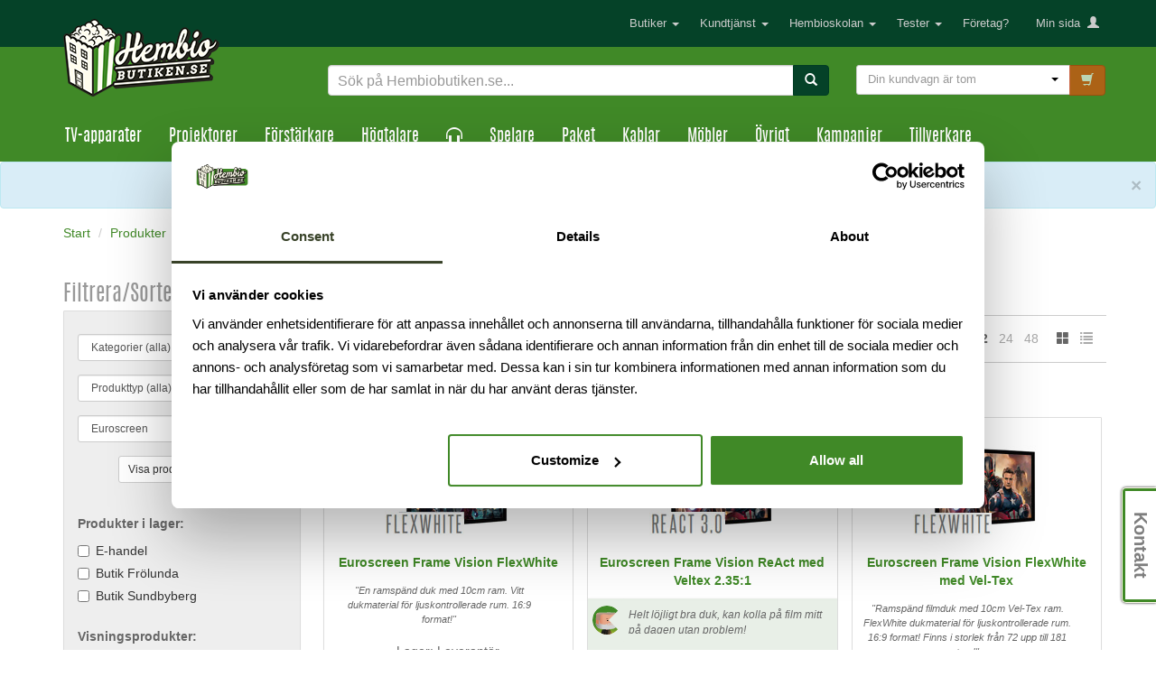

--- FILE ---
content_type: text/html
request_url: https://www.hembiobutiken.se/produkter/?tillverkare=Euroscreen&sortering=0&persida=12&istart=37
body_size: 27782
content:
<!DOCTYPE html>
<html lang="sv"  xmlns:og="http://opengraphprotocol.org/schema/" xmlns:fb="http://www.facebook.com/2008/fbml/" />
<head>
	<title>Euroscreen - Hembiobutiken.se</title>
	<meta http-equiv="Content-Type" content="text/html; charset=utf-8" />
	<meta name="viewport" content="width=device-width, initial-scale=1.0" />
	<meta name="description" content="Produkter från Hembiobutiken" />
	<meta name="author" content="Hembiobutiken.se" />
	<meta name="keywords" content="">
	<meta property="og:title" content="Euroscreen - Hembiobutiken.se">
	<meta property="og:type" content="article">
	<meta property="og:url" content="https://www.hembiobutiken.se/produkter/?tillverkare=Euroscreen&sortering=0&persida=12&istart=37">
	<meta property="og:site_name" content="Hembiobutiken">
	<meta property="og:image" content="https://www.hembiobutiken.se/images/ikoner/hbb14_logga_top.png">	<meta property="og:description" content="Produkter från Hembiobutiken">
	
	<meta name="google-site-verification" content="QGtxIiCsGQooJQvWHYNAIEEK5QM9lHRleiG-uqzR2Gk" />
	<link rel="shortcut icon" href="/favicon14.ico">
	<link rel="image_src" href="https://www.hembiobutiken.se/images/ikoner/hbb14_logga_top.png" type="image/jpeg" />
	<link rel="canonical" href="https://www.hembiobutiken.se/produkter/?tillverkare=Euroscreen&sortering=0&persida=12&istart=37" />		
	
	

	<!--LOOP54 START-->
    <link rel="stylesheet" href="/loop54/styles/loading.css" />
    <link rel="stylesheet" href="/loop54/styles/jquery-ui.min.css" />
    <link rel="stylesheet" href="https://fonts.googleapis.com/icon?family=Material+Icons" />
    <link rel="stylesheet" href="/loop54/styles/material.teal-red.min.css" />
    <link rel="stylesheet" href="/loop54/styles/material.css" />
	<!--LOOP54 END-->	
	
	<!-- Bootstrap core CSS -->
	<link href="/css/bootstrap.css" rel="stylesheet" />


<!-- HTML5 shim and Respond.js IE8 support of HTML5 elements and media queries -->
<!--[if lt IE 9]>
  <script src="/js/html5shiv.js"></script>
  <script src="/js/respond.min.js"></script>
<![endif]-->


<!--Google statistik start-->
<!-- Global site tag (gtag.js) - Google Analytics -->
<script async src="https://www.googletagmanager.com/gtag/js?id=UA-2922182-2"></script>
<script>
  window.dataLayer = window.dataLayer || [];
  function gtag(){dataLayer.push(arguments);}
  gtag('js', new Date());
  gtag('config', 'UA-2922182-2');
</script>

<!--Google statistik end-->	

<!-- Facebook Pixel Code -->
<script>
!function(f,b,e,v,n,t,s)
{if(f.fbq)return;n=f.fbq=function(){n.callMethod?
n.callMethod.apply(n,arguments):n.queue.push(arguments)};
if(!f._fbq)f._fbq=n;n.push=n;n.loaded=!0;n.version='2.0';
n.queue=[];t=b.createElement(e);t.async=!0;
t.src=v;s=b.getElementsByTagName(e)[0];
s.parentNode.insertBefore(t,s)}(window, document,'script',
'https://connect.facebook.net/en_US/fbevents.js');
fbq('init', '210393873524207');
fbq('track', 'PageView');
</script>
<noscript><img height="1" width="1" style="display:none"
src="https://www.facebook.com/tr?id=210393873524207&ev=PageView&noscript=1"
/></noscript>
<!-- End Facebook Pixel Code -->

 
 <!-- Google Tag Manager -->
<script>(function(w,d,s,l,i){w[l]=w[l]||[];w[l].push({'gtm.start':
new Date().getTime(),event:'gtm.js'});var f=d.getElementsByTagName(s)[0],
j=d.createElement(s),dl=l!='dataLayer'?'&l='+l:'';j.async=true;j.src=
'https://www.googletagmanager.com/gtm.js?id='+i+dl;f.parentNode.insertBefore(j,f);
})(window,document,'script','dataLayer','GTM-TJTFZJZ');</script>
<!-- End Google Tag Manager -->

<style>
.gmf-betyg-review{
	margin: 8px -10px;
	width: calc(100% + 20px);
	box-shadow: 0px 3px 5px #cbc2c2;
	font-style: italic;
	background-color:#e8efe7;
}
.gmf-mini-top-review{
	margin: 5px 0px -2px 5px !important;
}
.gmf-mini-top-comment-text{
	height: calc(2em + 5px) !important;
	background-color:#e8efe7 !important;
	color:#666 !important;
}
.gmf-mini-top-comment-body{
	background-color:#e8efe7 !important;
}
.testbadge-822{
	background-color:#dfeaef !important;
}
@media (max-width: 768px) {
  .h1-sidrubrik {font-size: 20px !important;}
  .kategoribeskrivning {display:none;}
}
@media (min-width: 769px) {
  .h1-sidrubrik {
    font-size: 36px; !important
  }
}
</style>
<script>
	window.gmf = function ()
	{(window._gmf=window._gmf||[]).push(Object.values(arguments));};
	var s = document.createElement('script'); s.type = 'text/javascript'; s.src = 'https://cdn.gamifiera.com/static/gmf/loader.js';
	s.async = true;
	document.head.appendChild(s);
	gmf('init', {
   	merchantId: 7353,
   	customerToken: '',});
</script>


<style>
@media screen and (max-width: 767px) {
	.navbar-default .navbar-toggle {
		border:0px;
		float:left;
	}

	.navbar-header {
		margin-left:-26px !important;
		margin-right:-15px !important;
		width:100% !important;
		align-items: center !important;
	}
	
	.gmf-my-avatar-thumbnail{
		height:25px !important;
		width:30px !important;
	}
	
	.gmf-notif-dropdown-btn-icon {
		background-size: 25px !important; 
	}	
}
</style>

<script type="text/javascript">
	function openArticelJSUrl(){
		gmf('openSocialModal', {filter: { board_id: 'hembio' }});
	}
</script>

<!--<script id="Cookiebot" src="https://consent.cookiebot.com/uc.js" data-cbid="a9dbf448-5647-4efd-84d7-53ea9ec44c7a" data-blockingmode="auto" type="text/javascript"></script>-->

</head>

<body>

<!-- Google Tag Manager (noscript) -->
<noscript><iframe src="https://www.googletagmanager.com/ns.html?id=GTM-TJTFZJZ"
height="0" width="0" style="display:none;visibility:hidden"></iframe></noscript>
<!-- End Google Tag Manager (noscript) -->

<!-- Klarna On-Site Messaging script -->
<script async="" src="https://js.klarna.com/web-sdk/v1/klarna.js" data-client-id="b0aa0020-5c8c-5c30-ba9f-ee2310e2870e"></script>
<!-- END Klarna On-Site Messaging script -->

	<div class="navbar navbar-default">
		<div class="container">
			<div class="navbar-header" style=display:inline-flex;>
					<div class="col-xs-1 visible-xs" style="z-index:1001;"><button type="button" class="navbar-toggle" data-toggle="collapse" data-target=".navbar-collapse">
						<span class="icon-bar"></span>
						<span class="icon-bar"></span>
						<span class="icon-bar"></span>
					</button></div>
					<div class="col-xs-8 visible-xs" style="flex-grow:1;"><a class="navbar-brand-822" href="/"><img src="/images/ikoner/hbb14_logga_top_xs.png" alt="Hembiobutiken"></a></div>
					<div style=margin-right:30px; class="visible-xs" id="gmf-notification-dropdown"></div>
					<div class="col-xs-1 visible-xs" style="margin-top:6px;font-size:25px;"><a class=url-login-new href="javascript:;"><span class="glyphicon glyphicon-user" style="color:#ccc;"></span></a></div>
					<div class="col-xs-1 visible-xs" style="margin-right:-12px;"><button id="landing-cart-xs" type="button" class="navbar-toggle btn-buy-822-kassan" data-toggle="collapse" data-target=".kundvagn-dropdown-menu-xs" style="margin-right:0px;border-color:#ca3000;padding:6px;background-color:#e84e0e;">
					<span class="kundvagn_count_xs"></span>&nbsp;<span class="glyphicon glyphicon-shopping-cart search-icon-822" style="display:inline;color:white;"></span>
					</button></div>
				<div><a class="hidden-xs" href="/"><img src="/images/ikoner/hbb14_logga_top_5.png" alt="Hembiobutiken" width=173 height=50></a></div>
			</div>

			<div class="navbar-collapse collapse">
				<ul class="nav navbar-nav navbar-right">
					<li class="dropdown visible-xs">
						<a href="#" class="dropdown-toggle" data-toggle="dropdown">Produkter <b class="caret"></b></a>
						<ul class="dropdown-menu">
							<li><a href="/produkter/belysning/" title="Belysning">Belysning</a></li>
							<li><a href="/produkter/bluetooth-hogtalare/" title="Bluetooth högtalare">Bluetooth högtalare</a></li>
							<li><a href="/produkter/blu-ray-mediaspelare/" title="Blu-Ray/Mediaspelare">Blu-Ray/Mediaspelare</a></li>
							<li><a href="/produkter/natverk/" title="Nätverk">Nätverk</a></li>
							<li><a href="/produkter/forstarkare/" title="Förstärkare">Förstärkare</a></li>
							<li><a href="/produkter/horlurar/" title="Hörlurar">Hörlurar</a></li>
							<li><a href="/produkter/hogtalare/" title="Högtalare">Högtalare</a></li>
							<li><a href="/tillverkare/sonos/" title="Högtalare - Sonos">Högtalare - Sonos</a></li>
							<li><a href="/produkter/hogtalarpaket/" title="Högtalarpaket">Högtalarpaket</a></li>
							<li><a href="/produkter/kablar/" title="Kablar">Kablar</a></li>
							<li><a href="/produkter/media/" title="Meida">Media</a></li>
							<li><a href="/produkter/multiroom/" title="Multiroom">Multiroom</a></li>
							<li><a href="/produkter/mobler/" title="Möbler">Möbler</a></li>
							<li><a href="/produkter/popcornmaskiner/" title="Popcornmaskiner">Popcornmaskiner</a></li>
							<li><a href="/produkter/projektorer/" title="Projektorer">Projektorer</a></li>
							<li><a href="/produkter/dukar/" title="Dukar">Dukar</a></li>
							<li><a href="/produkter/smarta-hem/" title="Smarta hem">Smarta hem</a></li>
							<li><a href="/produkter/soundbars/" title="Soundbars">Soundbars</a></li>
							<li><a href="/produkter/spel-gaming/" title="Spel/Gaming">Spel/Gaming</a></li>
							<li><a href="/produkter/subwoofers/" title="Subwoofers">Subwoofers</a></li>
							<li><a href="/produkter/system-paket/" title="System/Paket">System/Paket</a></li>
							<li><a href="/produkter/tjanster/" title="Tjänster">Tjänster</a></li>
							<li><a href="/produkter/tv-apparater/" title="TV-Apparater">TV-Apparater</a></li>
							<li><a href="/produkter/tillbehor/" title="Tillbehör">Tillbehör</a></li>
							<li><a href="/produkter/vinyl/" title="Vinyl">Vinyl</a></li>
							<li><a href="/produkter/&amp;filtrering3=on/" title="Produkter i Frölunda">Produkter i Frölunda</a></li>
							<li><a href="/produkter/&amp;filtrering4=on/" title="Produkter i Sundbyberg">Produkter i Sundbyberg</a></li>
							<li><a href="/produkter/&amp;filtrering5=on/" title="Nya produkter">Nya produkter</a></li>
							<li><a href="/kampanjer/fyndhornan/" title="Fyndhörnan">Fyndhörnan</a></li>
						</ul>
					</li>
					<li class="dropdown visible-xs">
						<a href="#" class="dropdown-toggle" data-toggle="dropdown">Kampanjer <b class="caret"></b></a>
						<ul class="dropdown-menu">
							<li><a href="/kampanjer/fyndhornan/">Fyndhörnan</a></li>
							<li><a href="/kampanjer/3130-begagnade-hifi-och-hemmabio-produkter/" title="Begagnade Hifi- och hemmabio-produkter">Begagnade Hifi- och hemmabio-produkter</a></li>
							<li><a href="/kampanjer/2037-januarirea/" title="Januarirea">Januarirea</a></li>
							<li><a href="/kampanjer/3110-megakampanj-pa-canton-hogtalare/" title="Megakampanj på Canton-högtalare">Megakampanj på Canton-högtalare</a></li>
							<li><a href="/kampanjer/2805-schyssta-hogtalarpaket/" title="Schyssta högtalarpaket! ">Schyssta högtalarpaket! </a></li>
							<li><a class="normal-822" href="/produkter/system-paket/kampanjpaket/"  title="Kampanjpaket">Kampanjpaket</a></li>
						</ul>
					</li>
					<li class="dropdown hidden-sm">
						<a style="padding-right:8px;" href="#" class="dropdown-toggle" data-toggle="dropdown" title="Butiker">Butiker <b class="caret"></b></a>
						<ul class="dropdown-menu">
							<li><a href="/kundtjanst/" title="Butik Frölunda"><b>Frölunda</b></a></li>
							<li><a href="/kundtjanst/" title="Öppettider vardagar">Vardagar 10-18</a></li>
							<li><a href="/kundtjanst/" title="Öppettider lördagar">Lördagar 11-15</a></li>
							<li><a href="tel:031456000" title="Telefon Frölunda"><span class="glyphicon glyphicon-earphone"></span>&nbsp;031 - 456 000</a></li>
							<li><a href="/kundtjanst/" title="Öppettider Telefon Frölunda"><i>(Endast vardagar 10-18)</i></a></li>
							<li><a href="https://maps.google.se/maps?q=Hembiobutiken+Sverige+AB,+E+A+Rosengrens+gata,+V%C3%A4stra+Fr%C3%B6lunda&amp;hl=sv&amp;ie=UTF8&amp;ll=57.654402,11.936131&amp;spn=0.005379,0.016512&amp;sll=59.496006,18.294675&amp;sspn=2.613029,8.453979&amp;oq=hembiobutiken&amp;t=h&amp;hq=Hembiobutiken+Sverige+AB,+E+A+Rosengrens+gata,+V%C3%A4stra+Fr%C3%B6lunda&amp;radius=15000&amp;z=17" title="Karta Frölunda" target="_blank"><span class="glyphicon glyphicon-map-marker"></span>&nbsp;Karta Frölunda</a></li>
							<li class="divider"></li>
							<li><a href="/kundtjanst/" title="Butik Sundbyberg"><b>Sundbyberg</b></a></li>
							<li><a href="/kundtjanst/" title="Öppettider vardagar">Vardagar 10-18</a></li>
							<li><a href="/kundtjanst/" title="Öppettider lördagar">Lördagar 11-15</a></li>
							<li><a href="tel:086511770" title="Telefon Sundbyberg"><span class="glyphicon glyphicon-earphone"></span>&nbsp;08 - 651 17 70</a></li>
							<li><a href="/kundtjanst/" title="Öppettider Telefon Sundbyberg"><i>(Endast vardagar 10-18)</i></a></li>
							<li><a href="https://www.google.se/maps/place/Hembiobutiken.se/@59.362897,17.970725,1217m/data=!3m2!1e3!4b1!4m2!3m1!1s0x465f9d73b5899d7b:0x3e62a55bba25fdc2?hl=sv" title="Karta Sundbyberg" target="_blank"><span class="glyphicon glyphicon-map-marker"></span>&nbsp;Karta Sundbyberg</a></li>
						</ul>
					</li>
					<li class="dropdown">
						<a style="padding-right:8px;" href="" class="dropdown-toggle" data-toggle="dropdown">Kundtjänst <b class="caret"></b></a>
						<ul class="dropdown-menu">
	                        <li><a href="/kundtjanst/" title="Kundtjänst">Kundtjänst - Start</a></li>
							<li class="divider"></li>
							<li><a href="https://hbb.liveagent.se/" title="Vanliga frågor" target=_blank>Vanliga frågor</a></li>
							<li><a href="/kundtjanst/" title="Kontakta oss">Kontakta oss</a></li>
							<li><a href="https://www.hembiobutiken.se/tidsbokning.asp" title="Boka möte">Boka möte</a></li>
							<li><a href="/kundtjanst/support/" title="Support/Retur">Support/Retur</a></li>
							<li><a href="https://hembiobutiken.teamtailor.com/" target=_blank title="Lediga jobb">Lediga jobb</a></li>
                        </ul>
                    </li>
					<li class="dropdown">
						<a style="padding-right:8px;" href="#" class="dropdown-toggle" data-toggle="dropdown">Hembioskolan <b class="caret"></b></a>
						<ul class="dropdown-menu">
	                        <li><a href="/hembioskolan/">Hembioskolan - Start</a></li>
							<li class="divider"></li>
<li><a href="/hembioskolan/3057-akustik/">Akustik</a></li>
<li><a href="/hembioskolan/2018-allt-om-3d/">Allt om 3D</a></li>
<li><a href="/hembioskolan/2012-bildformat/">Bildformat</a></li>
<li><a href="/hembioskolan/2024-biorum/">Biorum</a></li>
<li><a href="/hembioskolan/2021-forstarkare-av-receiver/">Förstärkare - A/V-receiver</a></li>
<li><a href="/hembioskolan/2418-guide-till-dolby-atmos/">Guide till Dolby Atmos</a></li>
<li><a href="/hembioskolan/2388-guide-till-horlurar/">Guide till hörlurar</a></li>
<li><a href="/hembioskolan/2413-hdmi-21-allt-du-behover-veta/">HDMI 2.1 - allt du behöver veta</a></li>
<li><a href="/hembioskolan/2027-hdr-high-dynamic-range/">HDR - High Dynamic Range</a></li>
<li><a href="/hembioskolan/2013-hogtalare/">Högtalare</a></li>
<li><a href="/hembioskolan/2016-inbyggnadshogtalare/">Inbyggnadshögtalare</a></li>
<li><a href="/hembioskolan/2944-lar-dig-mer-om-cd-spelare/">Lär dig mer om CD-spelare</a></li>
<li><a href="/hembioskolan/2954-lar-dig-mer-om-musik-streamers-och-natverksspelare/">Lär dig mer om musik-streamers och nätverksspelare</a></li>
<li><a href="/hembioskolan/2608-lar-dig-mer-om-tv-apparater/">Lär dig mer om TV-apparater</a></li>
<li><a href="/hembioskolan/2020-multiroom-musik-i-alla-rum/">Multiroom - Musik i alla rum</a></li>
<li><a href="/hembioskolan/2014-projektorer/">Projektorer</a></li>
<li><a href="/hembioskolan/2026-styrsystem/">Styrsystem</a></li>
<li><a href="/hembioskolan/2023-subwoofers/">Subwoofers</a></li>
<li><a href="/hembioskolan/2017-ultra-hd-4k-en-revolution/">Ultra HD (4K) - En revolution</a></li>
<li><a href="/hembioskolan/2028-ultra-hd-blu-ray/">Ultra HD Blu-ray</a></li>
<li><a href="/hembioskolan/2019-utomhushogtalare/">Utomhushögtalare</a></li>
<li><a href="/hembioskolan/2022-vinylspelare/">Vinylspelare</a></li>
<li><a href="/hembioskolan/2978-waveforming-fran-trinnov/">Waveforming från Trinnov</a></li>
							<li class="divider"></li>
	                        <li><a href="/temasida/" title="Temasidor">Temasidor</a></li>
	                        <li><a href="/taggar/" title="Produktegenskaper">Produktegenskaper</a></li>
</ul>
					</li>
					<li class="dropdown">
						<a style="padding-right:8px;" href="#" class="dropdown-toggle" data-toggle="dropdown">Tester <b class="caret"></b></a>
						<ul class="dropdown-menu">
					        <li><a href="/tester/">Tester - Start</a></li>
							<li class="divider"></li>
                    <li><a href="/tester/testade-hifi-kablar/" title="">Bäst i test - Kablar</a></li>                    <li><a href="/tester/bast-i-test-hembioreceiver-2-kanalsforstarkare-mm/" title="">Bäst i test - Förstärkare</a></li>                    <li><a href="/tester/bast-i-test-hogtalare/" title="">Bäst i test - Högtalare</a></li>                    <li><a href="/tester/bast-i-test-hogtalarpaket/" title="">Bäst i test - Högtalarpaket</a></li>                    <li><a href="/tester/bast-i-test-tv-apparater/" title="">Bäst i test - TV-apparater</a></li>                    <li><a href="/tester/bast-i-test-projektor/" title="">Bäst i test - Projektorer</a></li>                    <li><a href="/tester/bast-i-test-subwoofer/" title="">Bäst i test - Subwoofers</a></li>                    <li><a href="/tester/bast-i-test-horlurar/" title="">Bäst i test - Hörlurar</a></li>                    <li><a href="/tester/bast-i-test-skivspelare-vinyl/" title="">Bäst i test - Vinyl</a></li>                    <li><a href="/tester/bast-i-test-soundbars/" title="">Bäst i test - Soundbars</a></li>                    <li><a href="/tester/bast-i-test-popcornmaskin/" title="">Bäst i test - Popcornmaskiner</a></li>                    <li><a href="/tester/bast-i-test-bluray-cd-mediaspelare-natverksspelare/" title="Blu-ray / nätverksspelare / streamers – Bäst i test 2025">Blu-ray / nätverksspelare / streamers – Bäst i test 2025</a></li>                    <li><a href="/tester/bluetooth-hogtalare-som-ar-bast-i-test/" title="Bluetooth högtalare - Bäst i test">Bluetooth högtalare - Bäst i test</a></li>                        </ul>
                    </li>
			        <li><a href="https://www.hembiobutiken.se/temasida/2868-foretagskunder/">Företag?</a></li>
			        <li><div id="gmf-notification-dropdown" class="hidden-xs"></div></li>
					<li class="dropdown">
						<a style="padding-right:8px;" href="#" class="dropdown-toggle" data-toggle="dropdown">Min sida &nbsp;<span class="glyphicon glyphicon-user" style="color:#ccc;"></span></a>
						<ul class="dropdown-menu">
	                        <li class=disabled><a href="/min-butik/" title="Min sida">Min sida - Start</a></li>
							<li class="divider"></li>
	                        <li class=disabled><a href="/min-butik/mina-bestallningar/" title="Mina beställningar">Mina beställningar</a></li>
	                        <li class=disabled><a href="/min-butik/mina-kunduppgifter/" title="Mina kunduppgifter">Mina kunduppgifter</a></li>
	                        <li class=disabled><a href="/min-butik/min-avatar/" title="Min avatar">Min avatar</a></li>
	                        <li class=disabled><a href="/min-butik/mina-achievements/" title="Mina achievements">Mina achievements</a></li>
	                        <li class=disabled><a href="/min-butik/mitt-innehall/" title="Mitt innehåll">Mitt innehåll</a></li>
	                        <li class=disabled><a href="/min-butik/topplistor/" title="Topplistor">Topplistor</a></li>
	                        <li class=disabled><a href="/min-butik/mina-supportarenden/" title="Mina supportärenden">Mina supportärenden</a></li>
	                        <li class=disabled><a href="/kundtjanst/support/" title="Nytt supportärende">Nytt supportärende</a></li>
							<li class="divider"></li>
	                        <li id=hembioklubben ><a href="/min-butik/bli-medlem/" title="Gå med i Hembioklubben">Gå med i Hembioklubben</a></li>
	                        <li id=medlemspriser  class=disabled><a href="/min-butik/bli-medlem/" title="Aktuella medlemspriser">Aktuella medlemspriser</a></li>
							<li class="divider"></li>
	                        <li><a class=url-login-new href="javascript:;">Logga in</a></li>
                        </ul>
                    </li>
				</ul>
			</div>
		</div>
	</div>

<!-- Fixed navbar END-->

<!-- Headers -->

	<!-- Header: Normal -->

	<div class="header-822">
		<div class="container">
			<div class="row">
				<div class="col-sm-3 hidden-xs logga-822">
					<a href="/"><img class="stor-logga-822"  alt="Hembiobutiken" src="/images/ikoner/hbb14_logga_top_6.png" width=172 height=56></a>
				</div>
				<div class="col-xs-12 col-sm-6"><br>
					<form role="form" id="searchWithAutocompleteForm" method="get" action="#" onsubmit="return false">
						<div class="input-group">
							<input type="text" id="search-with-autocomplete" name="search" class="form-control input search" placeholder="Sök på Hembiobutiken.se..." style="font-size:16px;" autocomplete="off">
							<span class="input-group-btn"><button type="submit" class="btn btn-search-822 submit-search"><span class="glyphicon glyphicon-search"></span></button></span>
						</div>
						<div id="autocomplete"></div>
					</form>
				</div>
		<!-- Kundvagn START (flera versioner pga enheternas olika storlekar -->
				<div id="kundvagn">
				<div class="col-xs-12 col-sm-3 visible-lg"><br>
					<form role="form">
						<div class="form-group kundvagn-right-822" style="margin-right:-14px;">
							<div class="input-group">
								<a class="btn btn-default kundvagn dropdown-toggle" data-toggle="dropdown" style="font-size:0.9em;padding:7px 12px;"><span class="pull-left">Din kundvagn &auml;r tom</span> <span class="caret-kundvagn pull-right"></span></a>
								<ul class="dropdown-menu kundvagn-dropdown-menu-lg" style="width:600px;right:0;left:auto;">
									<li class="kundvagn-row"><div class="row"><div class="col-xs-12">Klicka p&aring; K&Ouml;P-knappen s&aring; l&auml;ggs produkten du valt i kundvagnen.</div></div></li>
								</ul>
								<span id="landing-cart-lg" class="input-group-btn"><a href="https://www.hembiobutiken.se/kassan/" class="btn btn-buy-822-kassan disabled"><span class="glyphicon glyphicon-shopping-cart"></span></a></span>
							</div>
						</div>
					</form>
				</div>
				<div class="col-xs-12 col-sm-3 hidden-lg hidden-xs"><br>
					<form role="form">
						<div class="form-group kundvagn-right-sm-822">
							<div class="input-group">
								<a class="btn btn-default kundvagn dropdown-toggle" data-toggle="dropdown" style="font-size:0.9em;padding:7px 12px;"><span class="pull-left">Kundvagn tom</span> <span class="caret-kundvagn pull-right"></span></a>
								<ul class="dropdown-menu kundvagn-dropdown-menu-mdsm" style="width:600px;right:0;left:auto;">
									<li class="kundvagn-row"><div class="row"><div class="col-xs-12">Klicka p&aring; K&Ouml;P-knappen s&aring; l&auml;ggs produkten du valt i kundvagnen.</div></div></li>
								</ul>
								<span id="landing-cart-md" class="input-group-btn"><a href="https://www.hembiobutiken.se/kassan/" class="btn btn-buy-822-kassan disabled"><span class="glyphicon glyphicon-shopping-cart"></span></a></span>
							</div>
						</div>
					</form>
				</div>
				<div class="col-xs-12 col-sm-3 visible-xs"><br>
					<form role="form">
						<div class="form-group kundvagn-right-xs-822">
							<div class="">
								<ul class="dropdown-menu kundvagn-dropdown-menu-xs" style="width:96%;margin-left:2%;top:-70px;min-height:110px;">
									<li class="kundvagn-row"><div class="row"><div class="col-xs-12">Klicka p&aring; K&Ouml;P-knappen s&aring; l&auml;ggs produkten du valt i kundvagnen.</div></div></li>
								</ul>
							</div>
						</div>
					</form>
				</div>
				</div>
		<!-- Kundvagn END-->
			</div>
		</div>
	</div>

	<div class="header-822 hidden-xs">
		<div class="yamm navbar2-default">
			<div class="container">

				<ul class="nav navbar-nav">
					<li class="dropdown yamm-fw"><a href="#" data-toggle="dropdown" class="dropdown-toggle stor hidden-sm">TV-apparater</a><a href="#" data-toggle="dropdown" class="dropdown-toggle liten visible-sm">TV-apparater</a>
						<ul class="dropdown-menu">
							<li>
								<div class="yamm-content">
									<div class="row text-center">
										<div class="col-xs-6 col-sm-2"><a href="/produkter/tv-apparater/" class="thumbnail normal-822" title="TV-apparater"><img class="img-responsive center" src="/images/prod/369940-sony-xr-77a95l-4k-bravia-xr-qd-oled-google-tv-347.jpg" alt="TV-Apparater"><br><p>TV-Apparater</p></a></div>
										<div class="col-xs-6 col-sm-2"><a href="/produkter/soundbars/" class="thumbnail normal-822" title="Soundbars"><img class="img-responsive center" src="/images/prod/356650-sony-ht-a5000-512-dolby-atmos-soundbar-178.jpg" alt="Soundbars"><br><p>Soundbars</p></a></div>
										<div class="col-xs-6 col-sm-2"><a href="/produkter/mobler/mediabank/" class="thumbnail normal-822" title="Mediabänkar"><img class="img-responsive center" src="/images/prod/192460.jpg" alt="TV-bänkar"><br><p>Mediabänkar</p></a></div>
										<div class="col-xs-6 col-sm-2"><a href="/produkter/tillbehor/vaggfaste-tv/" class="thumbnail normal-822" title="Väggfäste-TV"><img class="img-responsive center" src="/images/prod/185430.jpg" alt="Väggfäste-TV"><br><p>Väggfäste-TV</p></a></div>
										<div class="col-xs-6 col-sm-2"><a href="/produkter/tjanster/kalibrering/" class="thumbnail normal-822" title="ISF-kalibrering"><img class="img-responsive center" src="/images/prod/276740.jpg" alt="ISF-kalibrering"><br><p>ISF-kalibrering</p></a></div>
										<div class="col-xs-6 col-sm-2"><a href="/produkter/digital-tv/" class="thumbnail normal-822" title="Digital-TV"><img class="img-responsive center" src="/images/prod/digital-tv-nav.jpg" alt="Digital-TV"><br><p>Alla Digital-TV</p></a></div>
									</div>
									<div class="row">
										<div class="col-xs-12">&nbsp;</div>
									</div>
									<div class="row text-center">
										<div class="col-xs-6 col-sm-2"><a href="/sokning/?s=solskydd" class="thumbnail normal-822" title="Solskydd/Mörkläggning"><img class="img-responsive center" src="/images/prod/solskydd-nav.jpg" alt="Solskydd/Mörkläggning"><br><p>Solskydd/Mörkläggning</p></a></div>
										<div class="col-xs-6 col-sm-10"></div>
									</div>
								</div>
							</li>
						</ul>
					</li>
					<li class="dropdown yamm-fw"><a href="#" data-toggle="dropdown" class="dropdown-toggle stor hidden-sm">Projektorer</a><a href="#" data-toggle="dropdown" class="dropdown-toggle liten visible-sm">Projektorer</a>
						<ul class="dropdown-menu">
							<li>
								<div class="yamm-content">
									<div class="row text-center">
										<div class="col-xs-6 col-sm-2"><a href="/produkter/projektorer/" class="thumbnail normal-822" title="Projektorer"><img class="img-responsive center" src="/images/prod/286610.jpg" alt="Projektorer"><br><p>Projektorer</p></a></div>
										<div class="col-xs-6 col-sm-2"><a href="/produkter/tillbehor/projektorfaste/" class="thumbnail normal-822" title="Projektorfäste"><img class="img-responsive center" src="/images/prod/172730.jpg" alt="Projektorfäste"><br><p>Projektorfästen</p></a></div>
										<div class="col-xs-6 col-sm-2"><a href="/produkter/dukar/" class="thumbnail normal-822" title="Dukar"><img class="img-responsive center" src="/images/prod/130430.jpg" alt="Dukar"><br><p>Dukar</p></a></div>
										<div class="col-xs-6 col-sm-2"><a href="/produkter/tillbehor/projektorlampa/" class="thumbnail normal-822" title="Projektorlampor"><img class="img-responsive center" src="/images/prod/251060.jpg" alt="Projektorlampor"><br><p>Projektorlampor</p></a></div>
										<div class="col-xs-6 col-sm-2"><a href="/sokning/?s=solskydd" class="thumbnail normal-822" title="Solskydd/Mörkläggning"><img class="img-responsive center" src="/images/prod/solskydd-nav.jpg" alt="Solskydd/Mörkläggning"><br><p>Solskydd/Mörkläggning</p></a></div>
										<div class="col-xs-6 col-sm-2"></div>
									</div>
								</div>
							</li>
						</ul>
					</li>
					<li class="dropdown yamm-fw"><a href="#" data-toggle="dropdown" class="dropdown-toggle stor hidden-sm">Förstärkare</a><a href="#" data-toggle="dropdown" class="dropdown-toggle liten visible-sm">Förstärkare</a>
						<ul class="dropdown-menu">
							<li>
								<div class="yamm-content">
									<div class="row text-center">
										<div class="col-xs-6 col-sm-2"><a href="/produkter/forstarkare/av-receiver/" class="thumbnail normal-822" title="Hembioreceivers"><img class="img-responsive center" src="/images/prod/191000.jpg" alt="Hembioreceivers"><br><p>Hembioreceivers</p></a></div>
										<div class="col-xs-6 col-sm-2"><a href="/produkter/forstarkare/hembioforsteg/" class="thumbnail normal-822" title="Hembioförsteg"><img class="img-responsive center" src="/images/prod/354590-marantz-cinema-40-94-kanals-av-receiver-867.jpg" alt="Hembioförsteg"><br><p>Hembioförsteg</p></a></div>
										<div class="col-xs-6 col-sm-2"><a href="/produkter/forstarkare/hembioslutsteg/" class="thumbnail normal-822" title="Hembioslutsteg"><img class="img-responsive center" src="/images/prod/139180.jpg" alt="Hembioslutsteg"><br><p>Hembioslutsteg</p></a></div>
										<div class="col-xs-6 col-sm-2"><a href="/produkter/system-paket/hembio-kombo/" class="thumbnail normal-822" title="Hembio Kombo"><img class="img-responsive center" src="/images/prod/191750.jpg" alt="Hembio Kombo"><br><p>Hembio Kombo</p></a></div>
										<div class="col-xs-6 col-sm-2"><a href="/produkter/forstarkare/monoblock/" class="thumbnail normal-822" title="Monoblock"><img class="img-responsive center" src="/images/prod/359720-advance-acoustic-smart-bx-2-monoslutsteg-933.jpg" alt="Monoblock"><br><p>Monoblock</p></a></div>
										<div class="col-xs-6 col-sm-2"><a href="/produkter/forstarkare/dac/" class="thumbnail normal-822" title="D/A-omvandlare (DAC)"><img class="img-responsive center" src="/images/prod/155930.jpg" alt="D/A-omvandlare (DAC)"><br><p>D/A-omvandlare (DAC)</p></a></div>
									</div>
									<div class="row">
										<div class="col-xs-12">&nbsp;</div>
									</div>
									<div class="row text-center">
										<div class="col-xs-6 col-sm-2"><a href="/produkter/forstarkare/stereoreceiver/" class="thumbnail normal-822" title="Stereoreceivers"><img class="img-responsive center" src="/images/prod/348410-yamaha-r-n2000a-natverksforstarkare-453.jpg" alt="Stereoreceivers"><br><p>Stereoreceivers</p></a></div>
										<div class="col-xs-6 col-sm-2"><a href="/produkter/forstarkare/stereoforsteg/" class="thumbnail normal-822" title="Stereoförsteg"><img class="img-responsive center" src="/images/prod/170370.jpg" alt="Stereoförsteg"><br><p>Stereoförsteg</p></a></div>
										<div class="col-xs-6 col-sm-2"><a href="/produkter/forstarkare/stereoslutsteg/" class="thumbnail normal-822" title="Stereoslutsteg"><img class="img-responsive center" src="/images/prod/144740.jpg" alt="Stereoslutsteg"><br><p>Stereoslutsteg</p></a></div>
										<div class="col-xs-6 col-sm-2"><a href="/produkter/system-paket/stereo-kombo/" class="thumbnail normal-822" title="Stereo Kombo"><img class="img-responsive center" src="/images/prod/190110.jpg" alt="Stereo Kombo"><br><p>Stereo Kombo</p></a></div>
										<div class="col-xs-6 col-sm-2"><a href="/produkter/forstarkare/stereoforstarkare/" class="thumbnail normal-822" title="Stereoförstärkare"><img class="img-responsive center" src="/images/prod/173550.jpg" alt="Stereoförstärkare"><br><p>Stereoförstärkare</p></a></div>
										<div class="col-xs-6 col-sm-2"><a href="/produkter/forstarkare/" class="thumbnail normal-822" title="Förstärkare"><img class="img-responsive center" src="/images/prod/forstarkare-nav.jpg" alt="Förstärkare"><br><p>Alla Förstärkare</p></a></div>
									</div>
									<div class="row">
										<div class="col-xs-12">&nbsp;</div>
									</div>
									<div class="row text-center">
										<div class="col-xs-6 col-sm-12"></div>
									</div>
								</div>
							</li>
						</ul>
					</li>
					<li class="dropdown yamm-fw"><a href="#" data-toggle="dropdown" class="dropdown-toggle stor hidden-sm">Högtalare</a><a href="#" data-toggle="dropdown" class="dropdown-toggle liten visible-sm">Högtalare</a>
						<ul class="dropdown-menu">
							<li>
								<div class="yamm-content">
									<div class="row text-center">
										<div class="col-xs-6 col-sm-2"><a href="/produkter/hogtalare/golv/" class="thumbnail normal-822" title="Golvhögtalare"><img class="img-responsive center" src="/images/prod/325101-triangle-antal-40th-anniversary-433.jpg" alt="Golvhögtalare"><br><p>Golvhögtalare</p></a></div>
										<div class="col-xs-6 col-sm-2"><a href="/produkter/hogtalare/center/" class="thumbnail normal-822" title="Centerhögtalare"><img class="img-responsive center" src="/images/prod/204871.jpg" alt="Centerhögtalare"><br><p>Centerhögtalare</p></a></div>
										<div class="col-xs-6 col-sm-2"><a href="/produkter/hogtalare/surround/" class="thumbnail normal-822" title="Surroundhögtalare"><img class="img-responsive center" src="/images/prod/195480.jpg" alt="Surroundhögtalare"><br><p>Surroundhögtalare</p></a></div>
										<div class="col-xs-6 col-sm-2"><a href="/produkter/hogtalare/stativ/" class="thumbnail normal-822" title="Stativhögtalare"><img class="img-responsive center" src="/images/prod/193961.jpg" alt="Stativhögtalare"><br><p>Stativhögtalare</p></a></div>
										<div class="col-xs-6 col-sm-2"><a href="/produkter/hogtalare/satellit/" class="thumbnail normal-822" title="Satellithögtalare"><img class="img-responsive center" src="/images/prod/251260.jpg" alt="Satellithögtalare"><br><p>Satellithögtalare</p></a></div>
										<div class="col-xs-6 col-sm-2"><a href="/produkter/subwoofers/" class="thumbnail normal-822" title="Subwoofers"><img class="img-responsive center" src="/images/prod/324420-svs-sb-1000-pro-419.jpg" alt="Subwoofers"><br><p>Subwoofers</p></a></div>
									</div>
									<div class="row">
										<div class="col-xs-12">&nbsp;</div>
									</div>
									<div class="row text-center">
										<div class="col-xs-6 col-sm-2"><a href="/produkter/hogtalarpaket/" class="thumbnail normal-822" title="Högtalarpaket"><img class="img-responsive center" src="/images/prod/192981.jpg" alt="Högtalarpaket"><br><p>Högtalarpaket</p></a></div>
										<div class="col-xs-6 col-sm-2"><a href="/produkter/soundbars/" class="thumbnail normal-822" title="Soundbars"><img class="img-responsive center" src="/images/prod/356650-sony-ht-a5000-512-dolby-atmos-soundbar-178.jpg" alt="Soundbar"><br><p>Soundbars</p></a></div>
										<div class="col-xs-6 col-sm-2"><a href="/produkter/hogtalare/tradlosa/" class="thumbnail normal-822" title="Trådlösa högtalare"><img class="img-responsive center" src="/images/prod/286170.jpg" alt="Trådlösa högtalare"><br><p>Trådlösa högtalare</p></a></div>
										<div class="col-xs-6 col-sm-2"><a href="/produkter/hogtalare/vagg/" class="thumbnail normal-822" title="Vägghögtalare"><img class="img-responsive center" src="/images/prod/182860.jpg" alt="Vägghögtalare"><br><p>Vägghögtalare</p></a></div>
										<div class="col-xs-6 col-sm-2"><a href="/produkter/hogtalare/tak/" class="thumbnail normal-822" title="Takhögtalare"><img class="img-responsive center" src="/images/prod/182780.jpg" alt="Takhögtalare"><br><p>Takhögtalare</p></a></div>
										<div class="col-xs-6 col-sm-2"><a href="/produkter/hogtalare/utomhus/" class="thumbnail normal-822" title="Utomhushögtalare"><img class="img-responsive center" src="/images/prod/184540.jpg" alt="Utomhushögtalare"><br><p>Utomhushögtalare</p></a></div>
									</div>
									<div class="row">
										<div class="col-xs-12">&nbsp;</div>
									</div>
									<div class="row text-center">
                                        <div class="col-xs-6 col-sm-2"><a href="/produkter/hogtalare/aktiva/" class="thumbnail normal-822" title="Aktiva högtalare"><img class="img-responsive center" src="/images/prod/318390-kef-ls50-wireless-ii-786.jpg" alt="Aktiva högtalare"><br><p>Aktiva högtalare</p></a></div>
										<div class="col-xs-6 col-sm-2"><a href="/produkter/kablar/hogtalar/" class="thumbnail normal-822" title="Högtalarkablar"><img class="img-responsive center" src="/images/prod/103170.jpg" alt="Högtalarkablar"><br><p>Högtalarkablar</p></a></div>
										<div class="col-xs-6 col-sm-2"><a href="/produkter/tillbehor/hogtalarfaste/" class="thumbnail normal-822" title="Högtalarfäste"><img class="img-responsive center" src="/images/prod/114820.jpg" alt="Högtalarfäste"><br><p>Högtalarfäste</p></a></div>
										<div class="col-xs-6 col-sm-2"><a href="/produkter/tillbehor/hogtalarstativ/" class="thumbnail normal-822" title="Högtalarstativ"><img class="img-responsive center" src="/images/prod/115720.jpg" alt="Högtalarstativ"><br><p>Högtalarstativ</p></a></div>
										<div class="col-xs-6 col-sm-2"><a href="/produkter/hogtalare/dolby-atmos/" class="thumbnail normal-822" title="Dolby Atmos"><img class="img-responsive center" src="/images/prod/282270.jpg" alt="Dolby Atmos"><br><p>Dolby Atmos</p></a></div>
										<div class="col-xs-6 col-sm-2"><a href="/produkter/bluetooth-hogtalare/" class="thumbnail normal-822" title="Bluetooth högtalare"><img class="img-responsive center" src="/images/prod/348824-sonos-move-637.jpg" alt="Bluetooth högtalare"><br><p>Bluetooth högtalare</p></a></div>
									</div>
									<div class="row">
										<div class="col-xs-12">&nbsp;</div>
									</div>
									<div class="row text-center">
										<div class="col-xs-6 col-sm-2"><a href="/tillverkare/sonos/" class="thumbnail normal-822" title="Sonos högtalare"><img class="img-responsive center" src="/images/prod/348850-sonos-one-gen-2-489.jpg" alt="Sonos högtalare"><br><p>Sonos högtalare</p></a></div>
										<div class="col-xs-6 col-sm-2"><a href="/produkter/hogtalare/" class="thumbnail normal-822" title="Alla högtalare"><img class="img-responsive center" src="/images/prod/hogtalare-nav.jpg" alt="Alla högtalare"><br><p>Alla högtalare</p></a></div>
										<div class="col-xs-6 col-sm-8"></div>
									</div>
								</div>
							</li>
						</ul>
					</li>
					<li class="dropdown yamm-fw"><a style="font-size:1.4em;top:-2px;position:relative;" href="#" data-toggle="dropdown" class="dropdown-toggle stor visible-lg"><span class="glyphicon glyphicon-headphones"></span></a><a href="#" data-toggle="dropdown" class="dropdown-toggle liten hidden-lg"><span class="glyphicon glyphicon-headphones"></span></a>
						<ul class="dropdown-menu">
							<li>
								<div class="yamm-content">
									<div class="row text-center">
										<div class="col-xs-6 col-sm-2"><a href="/produkter/horlurar/" class="thumbnail normal-822" title="Alla hörlurar"><img class="img-responsive center" src="/images/prod/217300.jpg" alt="Alla hörlurar"><br><p>Alla hörlurar</p></a></div>
										<div class="col-xs-6 col-sm-2"><a href="/produkter/horlurar/wireless/" class="thumbnail normal-822" title="Wireless"><img class="img-responsive center" src="/images/prod/395310-focal-bathys-mg-189.jpg" alt="Wireless"><br><p>Wireless</p></a></div>
										<div class="col-xs-6 col-sm-2"><a href="/produkter/horlurar/in-ear-tradlos/" class="thumbnail normal-822" title="In-ear trådlös"><img class="img-responsive center" src="/images/prod/341700-technics-eah-az60e-091.jpg" alt="In-ear trådlös"><br><p>In-ear trådlös</p></a></div>
										<div class="col-xs-6 col-sm-2"><a href="/produkter/horlurar/sluten/" class="thumbnail normal-822" title="Sluten"><img class="img-responsive center" src="/images/prod/322740-focal-celestee-356.jpg" alt="Sluten"><br><p>Sluten</p></a></div>
										<div class="col-xs-6 col-sm-2"><a href="/produkter/horlurar/gaming-headset/" class="thumbnail normal-822" title="Gaming-headset"><img class="img-responsive center" src="/images/prod/368062-audeze-headphones-maxwell-playstation-382.jpg" alt="Gaming-headset"><br><p>Gaming-headset</p></a></div>
										<div class="col-xs-6 col-sm-2"><a href="/produkter/horlurar/oppen/" class="thumbnail normal-822" title="Öppen"><img class="img-responsive center" src="/images/prod/342040-hifiman-edition-xs-374.jpg" alt="Öppen"><br><p>Öppen</p></a></div>
									</div>
									<div class="row">
										<div class="col-xs-12">&nbsp;</div>
									</div>
									<div class="row text-center">
										<div class="col-xs-6 col-sm-2"><a href="/produkter/horlurar/horlurskuddadar/" class="thumbnail normal-822" title="Hörlurskuddar"><img class="img-responsive center" src="/images/prod/398310-dekoni-audio-choice-suede-horlurskuddar-audeze-lcd-086_2.jpg" alt="Hörlurskuddar"><br><p>Hörlurskuddar</p></a></div>
										<div class="col-xs-6 col-sm-2"><a href="/produkter/horlurar/horlurstillbehor/" class="thumbnail normal-822" title="Hörlurstillbehor"><img class="img-responsive center" src="/images/prod/182470.jpg" alt="Hörlurstillbehor"><br><p>Hörlurstillbehor</p></a></div>
										<div class="col-xs-6 col-sm-2"><a href="/produkter/horlurar/dachorlursforst/" class="thumbnail normal-822" title="DAC+Hörlursförst."><img class="img-responsive center" src="/images/prod/322250-ifi-audio-zen-signature-set-282.jpg" alt="DAC+Hörlursförst."><br><p>DAC+Hörlursförst.</p></a></div>
										<div class="col-xs-6 col-sm-2"><a href="/produkter/horlurar/horlursforstarkare/" class="thumbnail normal-822" title="Hörlursförstärkare"><img class="img-responsive center" src="/images/prod/346720-ifi-audio-zen-air-can-155.jpg" alt="Hörlursförstärkare"><br><p>Hörlursförstärkare</p></a></div>
										<div class="col-xs-6 col-sm-4"></div>
									</div>
								</div>
							</li>
						</ul>
					</li>
					<li class="dropdown yamm-fw"><a href="#" data-toggle="dropdown" class="dropdown-toggle stor hidden-sm">Spelare</a><a href="#" data-toggle="dropdown" class="dropdown-toggle liten visible-sm">Spelare</a>
						<ul class="dropdown-menu">
							<li>
								<div class="yamm-content">
									<div class="row text-center">
										<div class="col-xs-6 col-sm-2"><a href="/produkter/blu-ray-mediaspelare/4k-ultra-hd-blu-ray/" class="thumbnail normal-822" title="4K Ultra-HD Blu-Ray spelare"><img class="img-responsive center" src="/images/prod/333060-reavon-udr-200x-384.jpg" alt="4K Ultra-HD Blu-Ray spelare"><br><p>4K Ultra-HD Blu-Ray spelare</p></a></div>
										<div class="col-xs-6 col-sm-2"><a href="/produkter/blu-ray-mediaspelare/blu-ray/" class="thumbnail normal-822" title="Blu-Ray spelare"><img class="img-responsive center" src="/images/prod/234350.jpg" alt="Blu-Ray spelare"><br><p>Blu-Ray spelare</p></a></div>
										<div class="col-xs-6 col-sm-2"><a href="/produkter/blu-ray-mediaspelare/kassettdack/" class="thumbnail normal-822" title="Kassettdäck"><img class="img-responsive center" src="/images/prod/280350.jpg" alt="Kassettdäck"><br><p>Kassettdäck</p></a></div>
										<div class="col-xs-6 col-sm-2"><a href="/produkter/blu-ray-mediaspelare/cd-spelare/" class="thumbnail normal-822" title="CD-spelare"><img class="img-responsive center" src="/images/prod/323083-cambridge-audio-ax-c35-025.jpg" alt="CD-spelare"><br><p>CD-spelare</p></a></div>
										<div class="col-xs-6 col-sm-2"><a href="/produkter/blu-ray-mediaspelare/mediaspelare/" class="thumbnail normal-822" title="Mediaspelare"><img class="img-responsive center" src="/images/prod/368791-zidoo-z2000-pro-4k-uhd-universalmediaspelare-927.jpg" alt="Mediaspelare"><br><p>Mediaspelare</p></a></div>
										<div class="col-xs-6 col-sm-2"><a href="/produkter/blu-ray-mediaspelare/natverksspelare/" class="thumbnail normal-822" title="Nätverksspelare"><img class="img-responsive center" src="/images/prod/363690-eversolo-dmp-a6-master-edition-natverksspelare-103.jpg" alt="Nätverksspelare"><br><p>Nätverksspelare</p></a></div>
									</div>
									<div class="row">
										<div class="col-xs-12">&nbsp;</div>
									</div>
									<div class="row text-center">
										<div class="col-xs-6 col-sm-2"><a href="/produkter/vinyl/" class="thumbnail normal-822" title="Vinyl skivspelare"><img class="img-responsive center" src="/images/prod/168432.jpg" alt="Vinyl skivspelare"><br><p>Vinyl</p></a></div>
										<div class="col-xs-6 col-sm-2"><a href="/produkter/media/" class="thumbnail normal-822" title="Filmer"><img class="img-responsive center" src="/images/prod/233800.jpg" alt="Filmer"><br><p>Filmer</p></a></div>
										<div class="col-xs-6 col-sm-2"><a href="/produkter/blu-ray-mediaspelare/" class="thumbnail normal-822" title="Blu-Ray/Mediaspelare"><img class="img-responsive center" src="/images/prod/blu-ray-mediaspelare-nav.jpg" alt="Blu-Ray/Mediaspelare"><br><p>Alla Blu-Ray/Mediaspelare</p></a></div>
										<div class="col-xs-6 col-sm-6"></div>
									</div>
								</div>
							</li>
						</ul>
					</li>
					<li class="dropdown yamm-fw"><a href="#" data-toggle="dropdown" class="dropdown-toggle stor hidden-sm">Paket</a><a href="#" data-toggle="dropdown" class="dropdown-toggle liten visible-sm">Paket</a>
						<ul class="dropdown-menu">
							<li>
								<div class="yamm-content">
									<div class="row text-center">
										<div class="col-xs-6 col-sm-2"><a href="/produkter/hogtalarpaket/51-paket/" class="thumbnail normal-822" title="Högtalarpaket 5.1"><img class="img-responsive center" src="/images/prod/251290.jpg" alt="Högtalarpaket 5.1"><br><p>Högtalarpaket 5.1</p></a></div>
										<div class="col-xs-6 col-sm-2"><a href="/produkter/hogtalarpaket/50-paket/" class="thumbnail normal-822" title="Högtalarpaket 5.0"><img class="img-responsive center" src="/images/prod/271060.jpg" alt="Högtalarpaket 5.0"><br><p>Högtalarpaket 5.0</p></a></div>
										<div class="col-xs-6 col-sm-2"><a href="/produkter/hogtalarpaket/21-paket/" class="thumbnail normal-822" title="Högtalarpaket 2.1"><img class="img-responsive center" src="/images/prod/285600.jpg" alt="Högtalarpaket 2.1"><br><p>Högtalarpaket 2.1</p></a></div>
										<div class="col-xs-6 col-sm-2"><a href="/produkter/system-paket/51-system/" class="thumbnail normal-822" title="5.1-system"><img class="img-responsive center" src="/images/prod/274590.jpg" alt="5.1-system"><br><p>5.1-system</p></a></div>
										<div class="col-xs-6 col-sm-2"><a href="/produkter/system-paket/21-system/" class="thumbnail normal-822" title="2.1-system"><img class="img-responsive center" src="/images/prod/285610.jpg" alt="2.1-system"><br><p>2.1-system</p></a></div>
										<div class="col-xs-6 col-sm-2"><a href="/produkter/soundbars/" class="thumbnail normal-822" title="Soundbars"><img class="img-responsive center" src="/images/prod/356650-sony-ht-a5000-512-dolby-atmos-soundbar-178.jpg" alt="Soundbar"><br><p>Soundbars</p></a></div>
									</div>
									<div class="row">
										<div class="col-xs-12">&nbsp;</div>
									</div>
									<div class="row text-center">
										<div class="col-xs-6 col-sm-2"><a href="/produkter/system-paket/stereopaket/" class="thumbnail normal-822" title="Stereopaket"><img class="img-responsive center" src="/images/prod/207400.jpg" alt="Stereopaket"><br><p>Stereopaket</p></a></div>
										<div class="col-xs-6 col-sm-2"><a href="/produkter/system-paket/stereo-kombo/" class="thumbnail normal-822" title="Stereo Kombo"><img class="img-responsive center" src="/images/prod/190110.jpg" alt="Stereo Kombo"><br><p>Stereo Kombo</p></a></div>
										<div class="col-xs-6 col-sm-2"><a href="/produkter/hogtalarpaket/atmos-paket/" class="thumbnail normal-822" title="Dolby Atmos-paket"><img class="img-responsive center" src="/images/prod/264830.jpg" alt="Dolby Atmos-paket"><br><p>Dolby Atmos-paket</p></a></div>
										<div class="col-xs-6 col-sm-2"><a href="/produkter/system-paket/" class="thumbnail normal-822" title="Alla System/Paket"><img class="img-responsive center" src="/images/prod/system-paket-nav.jpg" alt="Alla System/Paket"><br><p>Alla System/Paket</p></a></div>
										<div class="col-xs-6 col-sm-4"></div>
									</div>
								</div>
							</li>
						</ul>
					</li>
					<li class="dropdown yamm-fw"><a href="#" data-toggle="dropdown" class="dropdown-toggle stor hidden-sm">Kablar</a><a href="#" data-toggle="dropdown" class="dropdown-toggle liten visible-sm">Kablar</a>
						<ul class="dropdown-menu">
							<li>
								<div class="yamm-content">
									<div class="row text-center">
										<div class="col-xs-6 col-sm-2"><a href="/produkter/kablar/hdmi/" class="thumbnail normal-822" title="HDMI-kablar"><img class="img-responsive center" src="/images/prod/125590.jpg" alt="HDMI-kablar"><br><p>HDMI-kablar</p></a></div>
										<div class="col-xs-6 col-sm-2"><a href="/produkter/kablar/hogtalar/" class="thumbnail normal-822" title="Högtalarkablar"><img class="img-responsive center" src="/images/prod/103170.jpg" alt="Högtalarkablar"><br><p>Högtalarkablar</p></a></div>
										<div class="col-xs-6 col-sm-2"><a href="/produkter/kablar/subwoofer/" class="thumbnail normal-822" title="Subwooferkablar"><img class="img-responsive center" src="/images/prod/125602.jpg" alt="Subwooferkablar"><br><p>Subwooferkablar</p></a></div>
										<div class="col-xs-6 col-sm-2"><a href="/produkter/kablar/optisk-digital/" class="thumbnail normal-822" title="Optisk/Toslink kablar"><img class="img-responsive center" src="/images/prod/100710.jpg" alt="Optisk/Toslink kablar"><br><p>Optisk/Toslink kablar</p></a></div>
										<div class="col-xs-6 col-sm-2"><a href="/produkter/kablar/coaxial-digital/" class="thumbnail normal-822" title="Coaxialkablar digital"><img class="img-responsive center" src="/images/prod/125640.jpg" alt="Coaxialkablar digital"><br><p>Coaxialkablar digital</p></a></div>
										<div class="col-xs-6 col-sm-2"><a href="/produkter/kablar/usb/" class="thumbnail normal-822" title="USB-kablar"><img class="img-responsive center" src="/images/prod/260400.jpg" alt="USB-kablar"><br><p>USB-kablar</p></a></div>
									</div>
									<div class="row">
										<div class="col-xs-12">&nbsp;</div>
									</div>
									<div class="row text-center">
										<div class="col-xs-6 col-sm-2"><a href="/produkter/kablar/natverk/" class="thumbnail normal-822" title="Nätverkskablar"><img class="img-responsive center" src="/images/prod/181940.jpg" alt="Nätverkskablar"><br><p>Nätverkskablar</p></a></div>
										<div class="col-xs-6 col-sm-2"><a href="/produkter/kablar/antenn/" class="thumbnail normal-822" title="Antennkablar"><img class="img-responsive center" src="/images/prod/109280.jpg" alt="Antennkablar"><br><p>Antennkablar</p></a></div>
										<div class="col-xs-6 col-sm-2"><a href="/produkter/kablar/rca-rca/" class="thumbnail normal-822" title="RCA - RCA"><img class="img-responsive center" src="/images/prod/100820.jpg" alt="RCA - RCA"><br><p>RCA - RCA</p></a></div>
										<div class="col-xs-6 col-sm-2"><a href="/produkter/kablar/xlr-xlr/" class="thumbnail normal-822" title="XLR - XLR"><img class="img-responsive center" src="/images/prod/105610.jpg" alt="XLR - XLR"><br><p>XLR - XLR</p></a></div>
										<div class="col-xs-6 col-sm-2"><a href="/produkter/kablar/35-mm-35-mm/" class="thumbnail normal-822" title="3.5 mm - 3.5 mm"><img class="img-responsive center" src="/images/prod/166950.jpg" alt="3.5 mm - 3.5 mm"><br><p>3.5 mm - 3.5 mm</p></a></div>
										<div class="col-xs-6 col-sm-2"><a href="/produkter/kablar/35-mm-rca/" class="thumbnail normal-822" title="3.5 mm - RCA"><img class="img-responsive center" src="/images/prod/109360.jpg" alt="3.5 mm - RCA"><br><p>3.5 mm - RCA</p></a></div>
									</div>
									<div class="row">
										<div class="col-xs-12">&nbsp;</div>
									</div>
									<div class="row text-center">
										<div class="col-xs-6 col-sm-2"><a href="/produkter/kablar/strom/" class="thumbnail normal-822" title="Strömkablar"><img class="img-responsive center" src="/images/prod/103360.jpg" alt="Strömkablar"><br><p>Strömkablar</p></a></div>
										<div class="col-xs-6 col-sm-2"><a href="/produkter/kablar/" class="thumbnail normal-822" title="Alla kablar"><img class="img-responsive center" src="/images/prod/107870.jpg" alt="Alla kablar"><br><p>Alla Kablar</p></a></div>
										<div class="col-xs-6 col-sm-2"></div>
									</div>
								</div>
							</li>
						</ul>
					</li>
					<li class="dropdown yamm-fw"><a href="#" data-toggle="dropdown" class="dropdown-toggle stor hidden-sm">Möbler</a><a href="#" data-toggle="dropdown" class="dropdown-toggle liten visible-sm">Möbler</a>
						<ul class="dropdown-menu">
							<li>
								<div class="yamm-content">
									<div class="row text-center">
										<div class="col-xs-6 col-sm-2"><a href="/produkter/mobler/hi-fi-rack/" class="thumbnail normal-822" title="HiFi-rack"><img class="img-responsive center" src="/images/prod/143770.jpg" alt="HiFi-rack"><br><p>HiFi-rack</p></a></div>
										<div class="col-xs-6 col-sm-2"><a href="/produkter/mobler/mediabank/" class="thumbnail normal-822" title="Mediabänk"><img class="img-responsive center" src="/images/prod/169710.jpg" alt="Mediabänk"><br><p>Mediabänk</p></a></div>
										<div class="col-xs-6 col-sm-2"><a href="/produkter/belysning/" class="thumbnail normal-822" title="Belysning"><img class="img-responsive center" src="/images/prod/230950.jpg" alt="Belysning"><br><p>Belysning</p></a></div>
										<div class="col-xs-6 col-sm-2"><a href="/sokning/?s=solskydd" class="thumbnail normal-822" title="Solskydd/Mörkläggning"><img class="img-responsive center" src="/images/prod/solskydd-nav.jpg" alt="Solskydd/Mörkläggning"><br><p>Solskydd/Mörkläggning</p></a></div>
										<div class="col-xs-6 col-sm-2"><a href="/produkter/akustik/" class="thumbnail normal-822" title="Akustikprodukter"><img class="img-responsive center" src="/images/prod/230180.jpg" alt="Akustikprodukter"><br><p>Akustikprodukter</p></a></div>
										<div class="col-xs-6 col-sm-2"><a href="/produkter/tillbehor/?tillverkare=Clic" class="thumbnail normal-822" title="Click tillbehör"><img class="img-responsive center" src="/images/prod/299720.jpg" alt="Clic tillbehör"><br><p>Clic tillbehör</p></a></div>
									</div>
									<div class="row text-center">
										<div class="col-xs-6 col-sm-2"><a href="/produkter/tillbehor/?tillverkare=unnu" class="thumbnail normal-822" title="unnu tillbehör"><img class="img-responsive center" src="/images/prod/353110-unnu-stands-4-pack-741.jpg" alt="unnu tillbehör"><br><p>unnu tillbehör</p></a></div>
										<div class="col-xs-6 col-sm-2"><a href="/produkter/mobler/" class="thumbnail normal-822" title="Alla Möbler"><img class="img-responsive center" src="/images/prod/mobler-nav.jpg" alt="Alla Möbler"><br><p>Alla Möbler</p></a></div>
										<div class="col-xs-6 col-sm-8"></div>
									</div>
								</div>
							</li>
						</ul>
					</li>
					<li class="dropdown yamm-fw"><a href="#" data-toggle="dropdown" class="dropdown-toggle stor hidden-sm">Övrigt</a><a href="#" data-toggle="dropdown" class="dropdown-toggle liten visible-sm">Övrigt</a>
						<ul class="dropdown-menu">
							<li>
								<div class="yamm-content">
									<div class="row text-center">
										<div class="col-xs-6 col-sm-2"><a href="/produkter/" class="thumbnail normal-822" title="Alla produkter"><img class="img-responsive center" src="/images/prod/207440.jpg" alt="Alla produkter"><br><p>Alla produkter</p></a></div>
										<div class="col-xs-6 col-sm-2"><a href="/produkter/natverk/" class="thumbnail normal-822" title="Nätverk"><img class="img-responsive center" src="/images/prod/180971.jpg" alt="Nätverk"><br><p>Nätverk</p></a></div>
										<div class="col-xs-6 col-sm-2"><a href="/produkter/multiroom/" class="thumbnail normal-822" title="Multiroom"><img class="img-responsive center" src="/images/prod/144960.jpg" alt="Multiroom"><br><p>Multiroom</p></a></div>
										<div class="col-xs-6 col-sm-2"><a href="/produkter/bluetooth-hogtalare/" class="thumbnail normal-822" title="Bluetooth högtalare"><img class="img-responsive center" src="/images/prod/348824-sonos-move-637.jpg" alt="Bluetooth högtalare"><br><p>Bluetooth högtalare</p></a></div>
										<div class="col-xs-6 col-sm-2"><a href="/produkter/tillbehor/" class="thumbnail normal-822" title="Tillbehör"><img class="img-responsive center" src="/images/prod/144080.jpg" alt="Tillbehör"><br><p>Tillbehör</p></a></div>
										<div class="col-xs-6 col-sm-2"><a href="/produkter/tjanster/" class="thumbnail normal-822" title="Tjänster/Kalibrering"><img class="img-responsive center" src="/images/prod/116910.jpg" alt="Tjänster/Kalibrering"><br><p>Tjänster/Kalibrering</p></a></div>
									</div>
									<div class="row">
										<div class="col-xs-12">&nbsp;</div>
									</div>
									<div class="row text-center">
										<div class="col-xs-6 col-sm-2"><a href="/produkter/smarta-hem/" class="thumbnail normal-822" title="Smarta Hem"><img class="img-responsive center" src="/images/prod/smarta-hem-nav.jpg" alt="Smarta Hem"><br><p>Smarta hem</p></a></div>
										<div class="col-xs-6 col-sm-2"><a href="/produkter/spel-gaming/" class="thumbnail normal-822" title="Spel/Gaming"><img class="img-responsive center" src="/images/prod/203310.jpg" alt="Spel/Gaming"><br><p>Spel/Gaming</p></a></div>
										<div class="col-xs-6 col-sm-2"><a href="/produkter/media/" class="thumbnail normal-822" title="Filmer"><img class="img-responsive center" src="/images/prod/233800.jpg" alt="Filmer"><br><p>Filmer</p></a></div>
										<div class="col-xs-6 col-sm-2"><a href="/produkter/?sortering=6" class="thumbnail normal-822" title="Populäraste produkterna"><img class="img-responsive center" src="/images/prod/109280.jpg" alt="Populäraste produkterna"><br><p>Populäraste produkterna</p></a></div>
										<div class="col-xs-6 col-sm-2"><a href="/produkter/?sortering=5" class="thumbnail normal-822" title="Nya produkter"><img class="img-responsive center" src="/images/prod/190560.jpg" alt="Nya produkter"><br><p>Nya produkter</p></a></div>
										<div class="col-xs-6 col-sm-2"><a href="/produkter/bilstereo/" class="thumbnail normal-822" title="Bilstereo"><img class="img-responsive center" src="/images/prod/bilstereo-nav.jpg" alt="Bilstereo"><br><p>Bilstereo</p></a></div>
									</div>
									<div class="row">
										<div class="col-xs-12">&nbsp;</div>
									</div>
									<div class="row text-center">
										<div class="col-xs-6 col-sm-2"><a href="/produkter/popcornmaskiner/" class="thumbnail normal-822" title="Popcornmaskiner"><img class="img-responsive center" src="/images/prod/195420.jpg" alt="Popcornmaskiner"><br><p>Popcornmaskiner</p></a></div>
										<div class="col-xs-6 col-sm-2"><a href="/produkter/akustik/" class="thumbnail normal-822" title="Akustikprodukter"><img class="img-responsive center" src="/images/prod/230180.jpg" alt="Akustikprodukter"><br><p>Akustikprodukter</p></a></div>
										<div class="col-xs-6 col-sm-2"><a href="/produkter/diy-gor-det-sjalv/" class="thumbnail normal-822" title="DIY - gör det själv"><img class="img-responsive center" src="/images/prod/381730-diyclassd-hypex-nilai500diy-575.jpg" alt="DIY - gör det själv"><br><p>DIY - gör det själv</p></a></div>
										<div class="col-xs-6 col-sm-6"></div>
									</div>
								</div>
							</li>
						</ul>
					</li>
                    <li class="dropdown yamm-fw"><a href="#" data-toggle="dropdown" class="dropdown-toggle stor hidden-sm">Kampanjer</a><a href="#" data-toggle="dropdown" class="dropdown-toggle liten visible-sm">Kampanjer</a>
						<ul class="dropdown-menu">
							<li>
								<div class="yamm-content">
									<div class="row panel panel-default" style="padding: 20px; margin-left:0px; margin-right:0px;">
                                        <ul>
                                            <li><a class="normal-822" href="/kampanjer/fyndhornan/" title="Fyndhörnan">Fyndhörnan</a></li>
<li><a class="normal-822" href="/kampanjer/3130-begagnade-hifi-och-hemmabio-produkter/" title="Begagnade Hifi- och hemmabio-produkter">Begagnade Hifi- och hemmabio-produkter</a></li>
<li><a class="normal-822" href="/kampanjer/2037-januarirea/" title="Januarirea">Januarirea</a></li>
<li><a class="normal-822" href="/kampanjer/3110-megakampanj-pa-canton-hogtalare/" title="Megakampanj på Canton-högtalare">Megakampanj på Canton-högtalare</a></li>
<li><a class="normal-822" href="/kampanjer/2805-schyssta-hogtalarpaket/" title="Schyssta högtalarpaket! ">Schyssta högtalarpaket! </a></li>
<li><a class="normal-822" href="/produkter/system-paket/kampanjpaket/"  title="Kampanjpaket">Kampanjpaket</a></li>
                                        </ul>
									</div>
								</div>
							</li>
						</ul>
					</li>
					<li class="dropdown yamm-fw"><a style="font-size:1.4em;potistion:relative;" class="visible-lg" href="/tillverkare/">Tillverkare</a></li>
				</ul>
			</div>
		</div>
	</div>

	<!-- Header: Normal END -->

<!-- sVisaMeddelande: Y //-->	<div class="text-center">
		<div id="meddelande_global" class="alert alert-info alert-dismissible" role="alert" style="margin:0px;">
			<button type="button" id="meddelande_global_stang" class="close"><span aria-hidden="true">&times;</span><span class="sr-only">Stäng</span></button>
			<strong> <a href=/min-butik/bli-medlem/><u>Bli medlem</u></a> <a class=url-login-new href=javascript:;>eller <u>logga in</u> för att se medlemspriser på massor av produkter!</a></strong>
		</div>
	</div>

	<!-- Header: Breadcrumbs -->

	<div class="container">
		<div class="row">
			<div class="col-sm-7 hidden-xs">
				<ol itemscope itemtype="http://schema.org/BreadcrumbList" class="breadcrumb-822">
					<li itemprop="itemListElement" itemscope itemtype="http://schema.org/ListItem"><a itemprop="item" class="normal-822" href="/"><span itemprop="name">Start</span></a><meta itemprop="position" content="1"></li>
					<li itemprop="itemListElement" itemscope itemtype="http://schema.org/ListItem"><a itemprop="item" class="normal-822" href="/produkter/"><span itemprop="name">Produkter</span></a><meta itemprop="position" content="2"></li>
				</ol>
			</div>
			<div class="col-xs-12 visible-xs">
				<ol itemscope itemtype="http://schema.org/BreadcrumbList" class="breadcrumb-small-822">
					<li itemprop="itemListElement" itemscope itemtype="http://schema.org/ListItem"><a itemprop="item" class="normal-822" href="/"><span itemprop="name">Start</span></a><meta itemprop="position" content="1"></li>
					<li itemprop="itemListElement" itemscope itemtype="http://schema.org/ListItem"><a itemprop="item" class="normal-822" href="/produkter/"><span itemprop="name">Produkter</span></a><meta itemprop="position" content="2"></li>
				</ol>
			</div>
		</div>
	</div>
	<!-- Header: Breadcrumbs END-->
<!-- Headers END-->
<input type="hidden" id="pkategori" value="" /><input type="hidden" id="compareurl" value="/produkter/?j="/>	<div class="container">
		<div class="row hidden-xs"><br></div>
		<div class="row">
			<div class="col-sm-3">
				<div class="row hidden-xs row-filtrera-sortera">
					<div class="col-sm-12"><span class="rubrik-produkter hidden-sm" style="font-size:24px;">Filtrera/Sortera</span><span class="rubrik-produkter visible-sm" style="font-size:18px;">Filtrera/Sortera</span></div>
				</div>
						<div class="col-sm-12 panel panel-default panel-grey-822 panel-grey-822-xs">
						<form role="form" action="produkter/" method="get" id="form1">
							<div class="row hidden-sm hidden-lg hidden-md">
								<div class="col-sm-12 text-center"><button class="btn btn-sm btn-default" data-toggle="collapse" href="#filtreringdiv2">Filtrera/Sortera: <i>popularitet (mest visade)</i> <span class="caret"></span></button></div>
							</div>
							<div id="filtreringdiv2" class="row collapse">
								<div class="col-sm-12">
		                            <input type="hidden" id="strReWriteUrl" style="width: 800px;" value="">									<div class="row yta-selektering">
								<div class="form-group col-sm-12">
									<select class="form-control input-sm kategori-selektering sort-filt" name="kategori" id="kat">
<option value="0">Kategorier (alla)</option>
<option value="30">Akustik</option>
<option value="28">Belysning</option>
<option value="26">Bilstereo</option>
<option value="22">Bluetooth h&ouml;gtalare</option>
<option value="1">Blu-Ray/Mediaspelare</option>
<option value="15">N&auml;tverk</option>
<option value="18">Digital-TV</option>
<option value="31">DIY - g&ouml;r det sj&auml;lv</option>
<option value="2">F&ouml;rst&auml;rkare</option>
<option value="14">H&ouml;rlurar</option>
<option value="3">H&ouml;gtalare</option>
<option value="4">H&ouml;gtalarpaket</option>
<option value="5">Kablar</option>
<option value="29">Media</option>
<option value="20">Multiroom</option>
<option value="16">M&ouml;bler</option>
<option value="27">Popcornmaskiner</option>
<option value="7">Projektorer</option>
<option value="12">Dukar</option>
<option value="25">Smarta hem</option>
<option value="24">Soundbars</option>
<option value="21">Spel/Gaming</option>
<option value="8">Subwoofers</option>
<option value="9">System/Paket</option>
<option value="19">Tj&auml;nster</option>
<option value="6">TV-Apparater</option>
<option value="11">Tillbeh&ouml;r</option>
<option value="23">Vinyl</option>

									</select>
								</div>
								<div class="yta-tillverkare">
									<div class="form-group col-sm-12">
										<select class="form-control input-sm kategori-selektering sort-filt" name="produkttyp" id="typ">
											<option value="">Produkttyp (alla)</option>
											<option value="134">Eldriven-16:9</option>
											<option value="98">Fj&auml;rrkontroll</option>
											<option value="133">Manuell-16:9</option>
											<option value="77">Ramsp&auml;nd 16:9</option>
											<option value="131">Ramsp&auml;nd 2.35:1</option>
											<option value="286">Reservdel</option>
											<option value="38">Tillbeh&ouml;r</option>
											<option value="135">V&auml;ggf&auml;ste</option>
										</select>
									</div>
									<div class="form-group col-sm-12">
										<select class="form-control input-sm kategori-selektering sort-filt" name="tillverkare" id="til">
											<option value="">Tillverkare (alla)</option>
											<option value="Advance+Paris">Advance Paris</option>
											<option value="AIWA">AIWA</option>
											<option value="Anker">Anker</option>
											<option value="Anthem">Anthem</option>
											<option value="Apple">Apple</option>
											<option value="Arcam">Arcam</option>
											<option value="Ariete">Ariete</option>
											<option value="Aton">Aton</option>
											<option value="Audeze+Headphones">Audeze Headphones</option>
											<option value="Audio+Pro">Audio Pro</option>
											<option value="Audio+Technica">Audio Technica</option>
											<option value="Avin">Avin</option>
											<option value="AWOL+Vision">AWOL Vision</option>
											<option value="B%2DTech">B-Tech</option>
											<option value="Bassocontinuo">Bassocontinuo</option>
											<option value="BenQ">BenQ</option>
											<option value="Black+Connect">Black Connect</option>
											<option value="Blok">Blok</option>
											<option value="Brennenstuhl">Brennenstuhl</option>
											<option value="Bridgee">Bridgee</option>
											<option value="Cambridge+Audio">Cambridge Audio</option>
											<option value="Canton">Canton</option>
											<option value="Canvas+Hifi">Canvas Hifi</option>
											<option value="Cerwin+Vega">Cerwin Vega</option>
											<option value="Chief">Chief</option>
											<option value="Chord+Electronics">Chord Electronics</option>
											<option value="Cinema+By+Penaudio">Cinema By Penaudio</option>
											<option value="Clark+Synthesis">Clark Synthesis</option>
											<option value="Clic">Clic</option>
											<option value="Clicktronic">Clicktronic</option>
											<option value="Cocktail+Audio">Cocktail Audio</option>
											<option value="Control+4">Control 4</option>
											<option value="Cornered+Audio">Cornered Audio</option>
											<option value="Custom+Design">Custom Design</option>
											<option value="CYP">CYP</option>
											<option value="Dangbei">Dangbei</option>
											<option value="Definitive+Technology">Definitive Technology</option>
											<option value="Dekoni+Audio">Dekoni Audio</option>
											<option value="Denon">Denon</option>
											<option value="Devialet">Devialet</option>
											<option value="Dirac">Dirac</option>
											<option value="DIYClassD">DIYClassD</option>
											<option value="DNP">DNP</option>
											<option value="Draper">Draper</option>
											<option value="DreamScreen">DreamScreen</option>
											<option value="DSPeaker">DSPeaker</option>
											<option value="Dynavox">Dynavox</option>
											<option value="Earthquake">Earthquake</option>
											<option value="Ebb+and+Flow">Ebb and Flow</option>
											<option value="Ecosse+Cables">Ecosse Cables</option>
											<option value="ELAC">ELAC</option>
											<option value="ELAN+Control+Systems">ELAN Control Systems</option>
											<option value="Elite+Screens">Elite Screens</option>
											<option value="Emotiva">Emotiva</option>
											<option value="Epson">Epson</option>
											<option value="Escape">Escape</option>
											<option value="Eton">Eton</option>
											<option value="Euroscreen" selected="selected">Euroscreen</option>
											<option value="EverSolo">EverSolo</option>
											<option value="FiiO">FiiO</option>
											<option value="Flexson">Flexson</option>
											<option value="Flic">Flic</option>
											<option value="Focal">Focal</option>
											<option value="Focal+h%C3%B6rlurar">Focal h&ouml;rlurar</option>
											<option value="Formovie">Formovie</option>
											<option value="Fosi+Audio">Fosi Audio</option>
											<option value="Furutech">Furutech</option>
											<option value="Gallo+Acoustics">Gallo Acoustics</option>
											<option value="Goldkabel">Goldkabel</option>
											<option value="Goldring">Goldring</option>
											<option value="Goobay">Goobay</option>
											<option value="Grandview">Grandview</option>
											<option value="Great+Northern+Popcorn">Great Northern Popcorn</option>
											<option value="Haga+Gruppen">Haga Gruppen</option>
											<option value="Hamrammr">Hamrammr</option>
											<option value="hbb">hbb</option>
											<option value="Heco">Heco</option>
											<option value="Hifiman">Hifiman</option>
											<option value="HiMedia">HiMedia</option>
											<option value="Hisense">Hisense</option>
											<option value="House+Control">House Control</option>
											<option value="iFi+Audio">iFi Audio</option>
											<option value="ikko+Audio">ikko Audio</option>
											<option value="ISF">ISF</option>
											<option value="IsoAcoustics">IsoAcoustics</option>
											<option value="IsoTek">IsoTek</option>
											<option value="Jamo">Jamo</option>
											<option value="JBL">JBL</option>
											<option value="JBL+Synthesis">JBL Synthesis</option>
											<option value="Joe+Kane">Joe Kane</option>
											<option value="JVC">JVC</option>
											<option value="KEF">KEF</option>
											<option value="Keystone+standardsystem">Keystone standardsystem</option>
											<option value="Kingpin">Kingpin</option>
											<option value="Klipsch">Klipsch</option>
											<option value="Kooduu">Kooduu</option>
											<option value="Kordz">Kordz</option>
											<option value="Krell">Krell</option>
											<option value="Kristian+Juul">Kristian Juul</option>
											<option value="Lenco">Lenco</option>
											<option value="LG">LG</option>
											<option value="Lithe+Audio">Lithe Audio</option>
											<option value="Ludic+Audio">Ludic Audio</option>
											<option value="Luxsin">Luxsin</option>
											<option value="M%26K+Sound">M&K Sound</option>
											<option value="Macab">Macab</option>
											<option value="madVR">madVR</option>
											<option value="Magnetar%2DAudio">Magnetar-Audio</option>
											<option value="Marantz">Marantz</option>
											<option value="Marmitek">Marmitek</option>
											<option value="Metz">Metz</option>
											<option value="Meze+Audio">Meze Audio</option>
											<option value="Milty">Milty</option>
											<option value="miniDSP">miniDSP</option>
											<option value="Monitor+Audio">Monitor Audio</option>
											<option value="Multibrackets">Multibrackets</option>
											<option value="Music+Hall">Music Hall</option>
											<option value="Musical+Fidelity">Musical Fidelity</option>
											<option value="Naim">Naim</option>
											<option value="Nakamichi">Nakamichi</option>
											<option value="nedis">nedis</option>
											<option value="Netgear">Netgear</option>
											<option value="Nexus21">Nexus21</option>
											<option value="Nice+Audio">Nice Audio</option>
											<option value="NorStone">NorStone</option>
											<option value="NuPrime">NuPrime</option>
											<option value="Oehlbach">Oehlbach</option>
											<option value="Ohmega">Ohmega</option>
											<option value="Okki+Nokki">Okki Nokki</option>
											<option value="OmniMount">OmniMount</option>
											<option value="One+For+All+">One For All </option>
											<option value="Onkyo">Onkyo</option>
											<option value="Optoma">Optoma</option>
											<option value="Origin+Acoustics">Origin Acoustics</option>
											<option value="Ortofon">Ortofon</option>
											<option value="Panasonic">Panasonic</option>
											<option value="Paradigm">Paradigm</option>
											<option value="Parasound">Parasound</option>
											<option value="Perlisten+Audio">Perlisten Audio</option>
											<option value="Philips">Philips</option>
											<option value="Pioneer">Pioneer</option>
											<option value="Polk+Audio">Polk Audio</option>
											<option value="Popz">Popz</option>
											<option value="Powergrip">Powergrip</option>
											<option value="Primare">Primare</option>
											<option value="Pro%2DJect+Audio">Pro-Ject Audio</option>
											<option value="Procella+Audio">Procella Audio</option>
											<option value="Projecta">Projecta</option>
											<option value="Q+Acoustics">Q Acoustics</option>
											<option value="QED">QED</option>
											<option value="Real+Cable">Real Cable</option>
											<option value="Reckhorn">Reckhorn</option>
											<option value="Rega">Rega</option>
											<option value="Rekkord+Audio">Rekkord Audio</option>
											<option value="REL">REL</option>
											<option value="Revel">Revel</option>
											<option value="Roberts+Radio">Roberts Radio</option>
											<option value="Roksan">Roksan</option>
											<option value="Rotel">Rotel</option>
											<option value="Ruark+Audio">Ruark Audio</option>
											<option value="Rvolution">Rvolution</option>
											<option value="Sangean">Sangean</option>
											<option value="Sanyo">Sanyo</option>
											<option value="Screen+Excellence">Screen Excellence</option>
											<option value="Screen+Research">Screen Research</option>
											<option value="Sennheiser">Sennheiser</option>
											<option value="Sharp">Sharp</option>
											<option value="Silent+Angel">Silent Angel</option>
											<option value="Simply+Analog">Simply Analog</option>
											<option value="Solid+Tech">Solid Tech</option>
											<option value="Sonos">Sonos</option>
											<option value="Sony">Sony</option>
											<option value="Soundcare">Soundcare</option>
											<option value="Speakercraft">Speakercraft</option>
											<option value="StormAudio">StormAudio</option>
											<option value="Strong">Strong</option>
											<option value="Sumiko">Sumiko</option>
											<option value="Sundlings">Sundlings</option>
											<option value="Supra">Supra</option>
											<option value="SVS">SVS</option>
											<option value="Taga+Harmony">Taga Harmony</option>
											<option value="Tangent">Tangent</option>
											<option value="Teac">Teac</option>
											<option value="Technics">Technics</option>
											<option value="Televes">Televes</option>
											<option value="Thorens">Thorens</option>
											<option value="Tivoli+Audio">Tivoli Audio</option>
											<option value="Tonewinner">Tonewinner</option>
											<option value="TPHC">TPHC</option>
											<option value="Transparent+Audio">Transparent Audio</option>
											<option value="Triangle">Triangle</option>
											<option value="Trinnov+Audio">Trinnov Audio</option>
											<option value="UMAGE">UMAGE</option>
											<option value="unnu">unnu</option>
											<option value="Vibra+Absorbent">Vibra Absorbent</option>
											<option value="Vicoustic">Vicoustic</option>
											<option value="ViewSonic">ViewSonic</option>
											<option value="Vincent">Vincent</option>
											<option value="Vogels">Vogels</option>
											<option value="Volumio">Volumio</option>
											<option value="Wanbo">Wanbo</option>
											<option value="We+Are+Rewind">We Are Rewind</option>
											<option value="WiiM">WiiM</option>
											<option value="Wisdom+Audio">Wisdom Audio</option>
											<option value="Wyrestorm">Wyrestorm</option>
											<option value="Xantech">Xantech</option>
											<option value="XGIMI">XGIMI</option>
											<option value="Xpand">Xpand</option>
											<option value="Yamaha">Yamaha</option>
											<option value="Zappiti">Zappiti</option>
											<option value="Zidoo">Zidoo</option>
										</select>
									</div>
								</div>
						<div class="form-group text-center">
							<button type="submit" class="btn btn-sm btn-default btn-visa-produkter" disabled="disabled">Visa produkter (71) <span class="glyphicon glyphicon-refresh"></span></button><br><br>
						</div>
							<div id="filtrering" >
								<div class="col-sm-12">
									<div class="row">
										<div class="col-sm-12">
											<div class="row">
												<div class="col-sm-12"><span class="grey-text-822"><b>Produkter i lager:</b></span></div>
											</div>
											<div class="row">
												<div class="form-group col-sm-12">
											    <div class="checkbox sort-filt" id="filtrering1"><label><input class="sort-filt check-filter" type="checkbox" id="filtrering1" name="filtrering1"> E-handel</label></div>
											    <div class="checkbox sort-filt" id="filtrering5"><label><input class="sort-filt check-filter" type="checkbox" id="filtrering5" name="filtrering5"> Butik Fr&ouml;lunda</label></div>
											    <div class="checkbox sort-filt" id="filtrering6"><label><input class="sort-filt check-filter" type="checkbox" id="filtrering6" name="filtrering6"> Butik Sundbyberg</label></div>
												</div>
											</div>
											<div class="row">
												<div class="col-sm-12"><span class="grey-text-822"><b>Visningsprodukter:</b></span></div>
											</div>
											<div class="row">
												<div class="form-group col-sm-12">
													<div class="checkbox sort-filt" id="filtrering3"><label><input class="sort-filt check-filter" type="checkbox" id="filtrering3" name="filtrering3"> Butik Fr&ouml;lunda</label></div>
													<div class="checkbox sort-filt" id="filtrering4"><label><input class="sort-filt check-filter" type="checkbox" id="filtrering4" name="filtrering4"> Butik Sundbyberg</label></div>
												</div>
											</div>
											<div class="row">
												<div class="col-sm-12"><span class="grey-text-822"><b>&Ouml;vrigt:</b></span></div>
											</div>
											<div class="row">
												<div class="form-group col-sm-12 break-spaces">
													<div class="checkbox sort-filt" id="filtrering2"><label><input class="sort-filt check-filter" type="checkbox" id="filtrering2" name="filtrering2"> Har kundbetyg</label></div>
													<div class="checkbox sort-filt" id="filtrering7"><label><input class="sort-filt check-filter" type="checkbox" id="filtrering7" name="filtrering7"> Service/demoexemplar</label></div>
													<div class="checkbox sort-filt" id="filtrering8"><label><input class="sort-filt check-filter" type="checkbox" id="filtrering8" name="filtrering8"> Priss&auml;nkt</label></div>
												</div>
											</div>
<div class="row filtercontainer  hidden-lg hidden-sm hidden-md hidden-xl">
     <div class="col-sm-12 text-center">
			<select class="form-control hidden-lg hidden-sm hidden-md hidden-xl input-sm sort-filt check-filter select-sort-filter" name="sortering" id="sortering2">
				<option value="1">produktnamn (A-&Ouml;)</option>
				<option value="2">produktnamn (&Ouml;-A)</option>
				<option value="3">ordinarie pris (billigast)</option>
				<option value="4">ordinarie pris (dyrast)</option>
				<option value="5">datum (nyast)</option>
				<option value="6" selected>popularitet (mest visade)</option>
				<option value="7">testresultat</option>
			</select>
   <button class="btn btn-sm btn-refresh-sort btn-default hidden-xs sortby-select" type="submit"><span class="glyphicon glyphicon-refresh white-text-822"></span></button>   <span class="glyphicon glyphicon-sort-by-attributes hidden-xs sortby-select grey-text-822"></span>   </div>
   <div class="col-sm-6 text-right hidden-xs filter-col-right">
				<b><span class="grey-text-822">12</span></b>
				&nbsp;&nbsp;<a class="sidutseende-822" href="?tillverkare=Euroscreen&amp;sortering=0&persida=24">24</a>
				&nbsp;&nbsp;<a class="sidutseende-822" href="?tillverkare=Euroscreen&amp;sortering=0&persida=48">48</a>
				&nbsp;&nbsp;&nbsp;
				<span class="th-large active"><span class="glyphicon glyphicon-th-large grey-text-822"></span></span>
				<span class="th-list">&nbsp;&nbsp;<a class="sidutseende-822" href="#"><span class="glyphicon glyphicon-list"></span></a></span>
			</div>
</div>											<div class="row"><br></div>
										</div>
									</div>
								</div>
							</div>
					    </div>
								    </div>
								<div class="form-group text-center">
									<button type="submit" class="btn btn-sm btn-default btn-visa-produkter" disabled="disabled">Visa produkter (71) <span class="glyphicon glyphicon-refresh"></span></button><br><br>
								</div>
							</div>
						</form>
					</div>
			</div>
			<div class="col-sm-9">
				<div class="row">
					<div class="col-sm-12 text-center"><h1 class="h1-sidrubrik sidrubrik filterrubrik">Euroscreen</h1></div>
				</div>
<div class="row filtercontainer  hidden-xs">
     <div class="col-sm-6 text-left">
			<select class="form-control hidden-xs input-sm sort-filt check-filter select-sort-filter" name="sortering" id="sortering3">
				<option value="1">produktnamn (A-Ö)</option>
				<option value="2">produktnamn (Ö-A)</option>
				<option value="3">ordinarie pris (billigast)</option>
				<option value="4">ordinarie pris (dyrast)</option>
				<option value="5">datum (nyast)</option>
				<option value="6" selected>popularitet (mest visade)</option>
				<option value="7">testresultat</option>
			</select>
   <button class="btn btn-sm btn-refresh-sort btn-default  sortby-select" type="submit"><span class="glyphicon glyphicon-refresh white-text-822"></span></button>   <span class="glyphicon glyphicon-sort-by-attributes  sortby-select grey-text-822"></span>   </div>
   <div class="col-sm-6 text-right hidden-xs filter-col-right">
				<b><span class="grey-text-822">12</span></b>
				&nbsp;&nbsp;<a class="sidutseende-822" href="?tillverkare=Euroscreen&amp;sortering=0&persida=24">24</a>
				&nbsp;&nbsp;<a class="sidutseende-822" href="?tillverkare=Euroscreen&amp;sortering=0&persida=48">48</a>
				&nbsp;&nbsp;&nbsp;
				<span class="th-large active"><span class="glyphicon glyphicon-th-large grey-text-822"></span></span>
				<span class="th-list">&nbsp;&nbsp;<a class="sidutseende-822" href="#"><span class="glyphicon glyphicon-list"></span></a></span>
			</div>
</div>				<div id="visa1" class="row visa">
					<div class="col-sm-12">
						<div class="row text-center row-eq-height row-margin-top">
	<div style="overflow: hidden" class="col-sm-4 col-produkter-822 panel panel-default panel-produkt-822 text-center ">
           <div class="text-produkter-822 text-produkter-vy1-822">
               
               
               							<a class="normal-822" href="/produkter/dukar/ramspand-16-9/108610-euroscreen-frame-vision-flexwhite/" title="Euroscreen Frame Vision FlexWhite"><img class="img-responsive center" src="/images/prod/108610.jpg" alt="Euroscreen Frame Vision FlexWhite">
               
               
               <h3 class="kategori-produktnamn-822"><b class=primary-822>Euroscreen Frame Vision FlexWhite</b></h3></a>

				<div class="gmf-betyg-review">
					<div class="gmf-mini-top-review" data-product-id="108610"></div>
               	<a href="/produkter/dukar/ramspand-16-9/108610-euroscreen-frame-vision-flexwhite/" title="Euroscreen Frame Vision FlexWhite"><div class="gmf-product-rating" style="justify-content: center;"  data-product-id="108610"></div></a>
               </div>
               
               
               								<a class="underline-822" href="/produkter/dukar/ramspand-16-9/108610-euroscreen-frame-vision-flexwhite/" title="Euroscreen Frame Vision FlexWhite"><span class="text-produkter-822 text-produkter-2-822"><i>"En ramspänd duk med 10cm ram. Vitt dukmaterial för ljuskontrollerade rum. 16:9 format!"</i></span></a>

               <p class="text-center"></p><p>Lager: Leverantör
</p>
				<div class="pricebuycontainer">
				<p class="text-center"><span class="produkt-pris"><span class="price-from">från</span>  <a class="produkter-pris-822" href="/produkter/dukar/ramspand-16-9/108610-euroscreen-frame-vision-flexwhite/" title="Euroscreen Frame Vision FlexWhite">9.490:-</a></span></p>
				<button type="button" id="108610" class="btn btn-sm btn-buy-822 btn-buy-produkter">KÖP <span class="glyphicon glyphicon-shopping-cart"></span></button><input type="hidden" name="pid-108610" value="*L*******st***108610">
			    </div>
		</div>
	</div>
	<div style="overflow: hidden" class="col-sm-4 col-produkter-822 panel panel-default panel-produkt-822 text-center ">
           <div class="text-produkter-822 text-produkter-vy1-822">
               
               
               							<a class="normal-822" href="/produkter/dukar/ramspand-235-1/217750-euroscreen-frame-vision-react-med-veltex-235-1/" title="Euroscreen Frame Vision ReAct med Veltex 2.35:1"><img class="img-responsive center" src="/images/prod/217690.jpg" alt="Euroscreen Frame Vision ReAct med Veltex 2.35:1">
               
               
               <h3 class="kategori-produktnamn-822"><b class=primary-822>Euroscreen Frame Vision ReAct med Veltex 2.35:1</b></h3></a>

				<div class="gmf-betyg-review">
					<div class="gmf-mini-top-review" data-product-id="217750"></div>
               	<a href="/produkter/dukar/ramspand-235-1/217750-euroscreen-frame-vision-react-med-veltex-235-1/" title="Euroscreen Frame Vision ReAct med Veltex 2.35:1"><div class="gmf-product-rating" style="justify-content: center;"  data-product-id="217750"></div></a>
               </div>
               
               
               								<a class="underline-822" href="/produkter/dukar/ramspand-235-1/217750-euroscreen-frame-vision-react-med-veltex-235-1/" title="Euroscreen Frame Vision ReAct med Veltex 2.35:1"><span class="text-produkter-822 text-produkter-2-822"><i>"Ramspänd filmduk i 2.35:1 format med 10cm exklusiv Vel-Tex klädd ram. ReAct högkontrastmaterial som vi varmt rekommenderar för vardagsrumsbio!"</i></span></a>

               <p class="text-center"></p><p>Lager: Leverantör
</p>
				<div class="pricebuycontainer">
				<p class="text-center"><span class="produkt-pris"><span class="price-from">från</span>  <a class="produkter-pris-822" href="/produkter/dukar/ramspand-235-1/217750-euroscreen-frame-vision-react-med-veltex-235-1/" title="Euroscreen Frame Vision ReAct med Veltex 2.35:1">23.350:-</a></span></p>
				<button type="button" id="217750" class="btn btn-sm btn-buy-822 btn-buy-produkter">KÖP <span class="glyphicon glyphicon-shopping-cart"></span></button><input type="hidden" name="pid-217750" value="*L*******st***217750">
			    </div>
		</div>
	</div>
	<div style="overflow: hidden" class="col-sm-4 col-produkter-822 panel panel-default panel-produkt-822 text-center ">
           <div class="text-produkter-822 text-produkter-vy1-822">
               
               
               							<a class="normal-822" href="/produkter/dukar/ramspand-16-9/217380-euroscreen-frame-vision-flexwhite-med-vel-tex/" title="Euroscreen Frame Vision FlexWhite med Vel-Tex"><img class="img-responsive center" src="/images/prod/217380.jpg" alt="Euroscreen Frame Vision FlexWhite med Vel-Tex">
               
               
               <h3 class="kategori-produktnamn-822"><b class=primary-822>Euroscreen Frame Vision FlexWhite med Vel-Tex</b></h3></a>

				<div class="gmf-betyg-review">
					<div class="gmf-mini-top-review" data-product-id="217380"></div>
               	<a href="/produkter/dukar/ramspand-16-9/217380-euroscreen-frame-vision-flexwhite-med-vel-tex/" title="Euroscreen Frame Vision FlexWhite med Vel-Tex"><div class="gmf-product-rating" style="justify-content: center;"  data-product-id="217380"></div></a>
               </div>
               
               
               								<a class="underline-822" href="/produkter/dukar/ramspand-16-9/217380-euroscreen-frame-vision-flexwhite-med-vel-tex/" title="Euroscreen Frame Vision FlexWhite med Vel-Tex"><span class="text-produkter-822 text-produkter-2-822"><i>"Ramspänd filmduk med 10cm Vel-Tex ram. FlexWhite dukmaterial för ljuskontrollerade rum. 16:9 format! Finns i storlek från 72 upp till 181 tum!"</i></span></a>

               <p class="text-center"></p><p>Lager: Leverantör
</p>
				<div class="pricebuycontainer">
				<p class="text-center"><span class="produkt-pris"><span class="price-from">från</span>  <a class="produkter-pris-822" href="/produkter/dukar/ramspand-16-9/217380-euroscreen-frame-vision-flexwhite-med-vel-tex/" title="Euroscreen Frame Vision FlexWhite med Vel-Tex">11.890:-</a></span></p>
				<button type="button" id="217380" class="btn btn-sm btn-buy-822 btn-buy-produkter">KÖP <span class="glyphicon glyphicon-shopping-cart"></span></button><input type="hidden" name="pid-217380" value="*L*******st***217380">
			    </div>
		</div>
	</div>
</div><div class="row row-eq-height text-center">
	<div style="overflow: hidden" class="col-sm-4 col-produkter-822 panel panel-default panel-produkt-822 text-center ">
           <div class="text-produkter-822 text-produkter-vy1-822">
               
               
               							<a class="normal-822" href="/produkter/dukar/ramspand-235-1/216910-euroscreen-frame-vision-light-react-235-1/" title="Euroscreen Frame Vision Light ReAct 2.35:1"><img class="img-responsive center" src="/images/prod/152080.jpg" alt="Euroscreen Frame Vision Light ReAct 2.35:1">
               
               
               <h3 class="kategori-produktnamn-822"><b class=primary-822>Euroscreen Frame Vision Light ReAct 2.35:1</b></h3></a>

				<div class="gmf-betyg-review">
					<div class="gmf-mini-top-review" data-product-id="216910"></div>
               	<a href="/produkter/dukar/ramspand-235-1/216910-euroscreen-frame-vision-light-react-235-1/" title="Euroscreen Frame Vision Light ReAct 2.35:1"><div class="gmf-product-rating" style="justify-content: center;"  data-product-id="216910"></div></a>
               </div>
               
               
               								<a class="underline-822" href="/produkter/dukar/ramspand-235-1/216910-euroscreen-frame-vision-light-react-235-1/" title="Euroscreen Frame Vision Light ReAct 2.35:1"><span class="text-produkter-822 text-produkter-2-822"><i>"En ramspänd filmduk i 2.35:1 format med 5cm bred ram. ReAct högkontrastmaterial som vi rekommenderar för vardagsrumsbio!"</i></span></a>

               <p class="text-center"></p><p>Lager: Leverantör
</p>
				<div class="pricebuycontainer">
				<p class="text-center"><span class="produkt-pris"><span class="price-from">från</span>  <a class="produkter-pris-822" href="/produkter/dukar/ramspand-235-1/216910-euroscreen-frame-vision-light-react-235-1/" title="Euroscreen Frame Vision Light ReAct 2.35:1">17.790:-</a></span></p>
				<button type="button" id="216910" class="btn btn-sm btn-buy-822 btn-buy-produkter">KÖP <span class="glyphicon glyphicon-shopping-cart"></span></button><input type="hidden" name="pid-216910" value="*L*******st***216910">
			    </div>
		</div>
	</div>
	<div style="overflow: hidden" class="col-sm-4 col-produkter-822 panel panel-default panel-produkt-822 text-center ">
           <div class="text-produkter-822 text-produkter-vy1-822">
               
               
               							<a class="normal-822" href="/produkter/dukar/eldriven-16-9/249040-euroscreen-diplomat-greylight-er/" title="Euroscreen Diplomat GreyLight ER"><img class="img-responsive center" src="/images/prod/146920.jpg" alt="Euroscreen Diplomat GreyLight ER">
               
               
               <h3 class="kategori-produktnamn-822"><b class=primary-822>Euroscreen Diplomat GreyLight ER</b></h3></a>

				<div class="gmf-betyg-review">
					<div class="gmf-mini-top-review" data-product-id="249040"></div>
               	<a href="/produkter/dukar/eldriven-16-9/249040-euroscreen-diplomat-greylight-er/" title="Euroscreen Diplomat GreyLight ER"><div class="gmf-product-rating" style="justify-content: center;"  data-product-id="249040"></div></a>
               </div>
               
               
               								<a class="underline-822" href="/produkter/dukar/eldriven-16-9/249040-euroscreen-diplomat-greylight-er/" title="Euroscreen Diplomat GreyLight ER"><span class="text-produkter-822 text-produkter-2-822"><i>"Eldriven duk som levereras med grått dukmaterial. 16:9 format. Tystgående ER-motor med RF-fjärr som ingår!"</i></span></a>

               <p class="text-center"></p><p>Lager: Leverantör
</p>
				<div class="pricebuycontainer">
				<p class="text-center"><span class="produkt-pris"><span class="price-from">från</span>  <a class="produkter-pris-822" href="/produkter/dukar/eldriven-16-9/249040-euroscreen-diplomat-greylight-er/" title="Euroscreen Diplomat GreyLight ER">14.690:-</a></span></p>
				<button type="button" id="249040" class="btn btn-sm btn-buy-822 btn-buy-produkter">KÖP <span class="glyphicon glyphicon-shopping-cart"></span></button><input type="hidden" name="pid-249040" value="*L*******st***249040">
			    </div>
		</div>
	</div>
	<div style="overflow: hidden" class="col-sm-4 col-produkter-822 panel panel-default panel-produkt-822 text-center ">
           <div class="text-produkter-822 text-produkter-vy1-822">
               
               
               							<a class="normal-822" href="/produkter/dukar/ramspand-235-1/217620-euroscreen-frame-vision-flexwhite-med-veltex-235-1/" title="Euroscreen Frame Vision FlexWhite med Veltex 2.35:1"><img class="img-responsive center" src="/images/prod/217380.jpg" alt="Euroscreen Frame Vision FlexWhite med Veltex 2.35:1">
               
               
               <h3 class="kategori-produktnamn-822"><b class=primary-822>Euroscreen Frame Vision FlexWhite med Veltex 2.35:1</b></h3></a>

				<div class="gmf-betyg-review">
					<div class="gmf-mini-top-review" data-product-id="217620"></div>
               	<a href="/produkter/dukar/ramspand-235-1/217620-euroscreen-frame-vision-flexwhite-med-veltex-235-1/" title="Euroscreen Frame Vision FlexWhite med Veltex 2.35:1"><div class="gmf-product-rating" style="justify-content: center;"  data-product-id="217620"></div></a>
               </div>
               
               
               								<a class="underline-822" href="/produkter/dukar/ramspand-235-1/217620-euroscreen-frame-vision-flexwhite-med-veltex-235-1/" title="Euroscreen Frame Vision FlexWhite med Veltex 2.35:1"><span class="text-produkter-822 text-produkter-2-822"><i>"En ramspänd duk med 10cm Vel-Tex ram. Vitt dukmaterial för ljuskontrollerade rum. 2.35:1 format"</i></span></a>

               <p class="text-center"></p><p>Lager: Leverantör
</p>
				<div class="pricebuycontainer">
				<p class="text-center"><span class="produkt-pris"><span class="price-from">från</span>  <a class="produkter-pris-822" href="/produkter/dukar/ramspand-235-1/217620-euroscreen-frame-vision-flexwhite-med-veltex-235-1/" title="Euroscreen Frame Vision FlexWhite med Veltex 2.35:1">11.530:-</a></span></p>
				<button type="button" id="217620" class="btn btn-sm btn-buy-822 btn-buy-produkter">KÖP <span class="glyphicon glyphicon-shopping-cart"></span></button><input type="hidden" name="pid-217620" value="*L*******st***217620">
			    </div>
		</div>
	</div>
</div><div class="row row-eq-height text-center">
	<div style="overflow: hidden" class="col-sm-4 col-produkter-822 panel panel-default panel-produkt-822 text-center ">
           <div class="text-produkter-822 text-produkter-vy1-822">
               
               
               							<a class="normal-822" href="/produkter/dukar/ramspand-235-1/217610-euroscreen-frame-vision-flexwhite-235-1/" title="Euroscreen Frame Vision FlexWhite 2.35:1"><img class="img-responsive center" src="/images/prod/108610.jpg" alt="Euroscreen Frame Vision FlexWhite 2.35:1">
               
               
               <h3 class="kategori-produktnamn-822"><b class=primary-822>Euroscreen Frame Vision FlexWhite 2.35:1</b></h3></a>

				<div class="gmf-betyg-review">
					<div class="gmf-mini-top-review" data-product-id="217610"></div>
               	<a href="/produkter/dukar/ramspand-235-1/217610-euroscreen-frame-vision-flexwhite-235-1/" title="Euroscreen Frame Vision FlexWhite 2.35:1"><div class="gmf-product-rating" style="justify-content: center;"  data-product-id="217610"></div></a>
               </div>
               
               
               								<a class="underline-822" href="/produkter/dukar/ramspand-235-1/217610-euroscreen-frame-vision-flexwhite-235-1/" title="Euroscreen Frame Vision FlexWhite 2.35:1"><span class="text-produkter-822 text-produkter-2-822"><i>"En ramspänd duk med 10cm ram. Vitt dukmaterial för ljuskontrollerade rum. 2.35:1 format"</i></span></a>

               <p class="text-center"></p><p>Lager: Leverantör
</p>
				<div class="pricebuycontainer">
				<p class="text-center"><span class="produkt-pris"><span class="price-from">från</span>  <a class="produkter-pris-822" href="/produkter/dukar/ramspand-235-1/217610-euroscreen-frame-vision-flexwhite-235-1/" title="Euroscreen Frame Vision FlexWhite 2.35:1">9.180:-</a></span></p>
				<button type="button" id="217610" class="btn btn-sm btn-buy-822 btn-buy-produkter">KÖP <span class="glyphicon glyphicon-shopping-cart"></span></button><input type="hidden" name="pid-217610" value="*L*******st***217610">
			    </div>
		</div>
	</div>
	<div style="overflow: hidden" class="col-sm-4 col-produkter-822 panel panel-default panel-produkt-822 text-center ">
           <div class="text-produkter-822 text-produkter-vy1-822">
               
               
               							<a class="normal-822" href="/produkter/dukar/eldriven-16-9/285470-euroscreen-thor-tabtension-flexgrey-20-er/" title="Euroscreen Thor TabTension FlexGrey 2.0 ER"><img class="img-responsive center" src="/images/prod/285470.jpg" alt="Euroscreen Thor TabTension FlexGrey 2.0 ER">
               
               
               <h3 class="kategori-produktnamn-822"><b class=primary-822>Euroscreen Thor TabTension FlexGrey 2.0 ER</b></h3></a>

				<div class="gmf-betyg-review">
					<div class="gmf-mini-top-review" data-product-id="285470"></div>
               	<a href="/produkter/dukar/eldriven-16-9/285470-euroscreen-thor-tabtension-flexgrey-20-er/" title="Euroscreen Thor TabTension FlexGrey 2.0 ER"><div class="gmf-product-rating" style="justify-content: center;"  data-product-id="285470"></div></a>
               </div>
               
               
               								<a class="underline-822" href="/produkter/dukar/eldriven-16-9/285470-euroscreen-thor-tabtension-flexgrey-20-er/" title="Euroscreen Thor TabTension FlexGrey 2.0 ER"><span class="text-produkter-822 text-produkter-2-822"><i>"Motordriven Tab Tension duk med FlexGrey 2.0-material, integrerad styrning i kassetten, tystgående ER-motor och medföljande RF-fjärrkontroll för styrning. 16:9 format!"</i></span></a>

               <p class="text-center"></p><p>Lager: Leverantör
</p>
				<div class="pricebuycontainer">
				<p class="text-center"><span class="produkt-pris"><span class="price-from">från</span>  <a class="produkter-pris-822" href="/produkter/dukar/eldriven-16-9/285470-euroscreen-thor-tabtension-flexgrey-20-er/" title="Euroscreen Thor TabTension FlexGrey 2.0 ER">40.190:-</a></span></p>
				<button type="button" id="285470" class="btn btn-sm btn-buy-822 btn-buy-produkter">KÖP <span class="glyphicon glyphicon-shopping-cart"></span></button><input type="hidden" name="pid-285470" value="*L*******st***285470">
			    </div>
		</div>
	</div>
	<div style="overflow: hidden" class="col-sm-4 col-produkter-822 panel panel-default panel-produkt-822 text-center ">
           <div class="text-produkter-822 text-produkter-vy1-822">
               
               
               							<a class="normal-822" href="/produkter/dukar/manuell-16-9/104300-euroscreen-diplomat-arctiq/" title="Euroscreen Diplomat Arctiq"><img class="img-responsive center" src="/images/prod/111660.jpg" alt="Euroscreen Diplomat Arctiq">
               
               
               <h3 class="kategori-produktnamn-822"><b class=primary-822>Euroscreen Diplomat Arctiq</b></h3></a>

				<div class="gmf-betyg-review">
					<div class="gmf-mini-top-review" data-product-id="104300"></div>
               	<a href="/produkter/dukar/manuell-16-9/104300-euroscreen-diplomat-arctiq/" title="Euroscreen Diplomat Arctiq"><div class="gmf-product-rating" style="justify-content: center;"  data-product-id="104300"></div></a>
               </div>
               
               
               								<a class="underline-822" href="/produkter/dukar/manuell-16-9/104300-euroscreen-diplomat-arctiq/" title="Euroscreen Diplomat Arctiq"><span class="text-produkter-822 text-produkter-2-822"><i>"Manuell duk med vitt dukmaterial, lämpligt för ljuskontrollerade rum. 16:9 format"</i></span></a>

               <p class="text-center"></p><p>Lager: Leverantör
</p>
				<div class="pricebuycontainer">
				<p class="text-center"><span class="produkt-pris"><span class="price-from">från</span>  <a class="produkter-pris-822" href="/produkter/dukar/manuell-16-9/104300-euroscreen-diplomat-arctiq/" title="Euroscreen Diplomat Arctiq">3.429:-</a></span></p>
				<button type="button" id="104300" class="btn btn-sm btn-buy-822 btn-buy-produkter">KÖP <span class="glyphicon glyphicon-shopping-cart"></span></button><input type="hidden" name="pid-104300" value="*L*******st***104300">
			    </div>
		</div>
	</div>
</div><div class="row row-eq-height text-center">
	<div style="overflow: hidden" class="col-sm-4 col-produkter-822 panel panel-default panel-produkt-822 text-center ">
           <div class="text-produkter-822 text-produkter-vy1-822">
               
               
               							<a class="normal-822" href="/produkter/dukar/eldriven-16-9/233150-euroscreen-freya-flexwhite-er/" title="Euroscreen Freya FlexWhite ER"><img class="img-responsive center" src="/images/prod/233150.jpg" alt="Euroscreen Freya FlexWhite ER">
               
               
               <h3 class="kategori-produktnamn-822"><b class=primary-822>Euroscreen Freya FlexWhite ER</b></h3></a>

				<div class="gmf-betyg-review">
					<div class="gmf-mini-top-review" data-product-id="233150"></div>
               	<a href="/produkter/dukar/eldriven-16-9/233150-euroscreen-freya-flexwhite-er/" title="Euroscreen Freya FlexWhite ER"><div class="gmf-product-rating" style="justify-content: center;"  data-product-id="233150"></div></a>
               </div>
               
               
               								<a class="underline-822" href="/produkter/dukar/eldriven-16-9/233150-euroscreen-freya-flexwhite-er/" title="Euroscreen Freya FlexWhite ER"><span class="text-produkter-822 text-produkter-2-822"><i>"Motordriven duk i större storlekar för infällnad i tak, Euroscreens bästa vita dukmaterial för ljuskontrollerade rum. 16:9 format"</i></span></a>

               <p class="text-center"></p><p>Lager: Leverantör
</p>
				<div class="pricebuycontainer">
				<p class="text-center"><span class="produkt-pris"><span class="price-from">från</span>  <a class="produkter-pris-822" href="/produkter/dukar/eldriven-16-9/233150-euroscreen-freya-flexwhite-er/" title="Euroscreen Freya FlexWhite ER">48.350:-</a></span></p>
				<button type="button" id="233150" class="btn btn-sm btn-buy-822 btn-buy-produkter">KÖP <span class="glyphicon glyphicon-shopping-cart"></span></button><input type="hidden" name="pid-233150" value="*L*******st***233150">
			    </div>
		</div>
	</div>
	<div style="overflow: hidden" class="col-sm-4 col-produkter-822 panel panel-default panel-produkt-822 text-center ">
           <div class="text-produkter-822 text-produkter-vy1-822">
               
               
               							<a class="normal-822" href="/produkter/dukar/ramspand-16-9/285730-euroscreen-frame-vision-veltex-flexgrey-20/" title="Euroscreen Frame Vision Veltex FlexGrey 2.0"><img class="img-responsive center" src="/images/prod/285730.jpg" alt="Euroscreen Frame Vision Veltex FlexGrey 2.0">
               
               
               <h3 class="kategori-produktnamn-822"><b class=primary-822>Euroscreen Frame Vision Veltex FlexGrey 2.0</b></h3></a>

				<div class="gmf-betyg-review">
					<div class="gmf-mini-top-review" data-product-id="285730"></div>
               	<a href="/produkter/dukar/ramspand-16-9/285730-euroscreen-frame-vision-veltex-flexgrey-20/" title="Euroscreen Frame Vision Veltex FlexGrey 2.0"><div class="gmf-product-rating" style="justify-content: center;"  data-product-id="285730"></div></a>
               </div>
               
               
               								<a class="underline-822" href="/produkter/dukar/ramspand-16-9/285730-euroscreen-frame-vision-veltex-flexgrey-20/" title="Euroscreen Frame Vision Veltex FlexGrey 2.0"><span class="text-produkter-822 text-produkter-2-822"><i>"Ramspänd filmduk i 16:9 format med 10 cm VelTex-ram. FlexGrey 2.0 dukmaterial med stretch för lite ljusare rum!"</i></span></a>

               <p class="text-center"></p><p>Lager: Leverantör
</p>
				<div class="pricebuycontainer">
				<p class="text-center"><span class="produkt-pris"><span class="price-from">från</span>  <a class="produkter-pris-822" href="/produkter/dukar/ramspand-16-9/285730-euroscreen-frame-vision-veltex-flexgrey-20/" title="Euroscreen Frame Vision Veltex FlexGrey 2.0">14.250:-</a></span></p>
				<button type="button" id="285730" class="btn btn-sm btn-buy-822 btn-buy-produkter">KÖP <span class="glyphicon glyphicon-shopping-cart"></span></button><input type="hidden" name="pid-285730" value="*L*******st***285730">
			    </div>
		</div>
	</div>
	<div style="overflow: hidden" class="col-sm-4 col-produkter-822 panel panel-default panel-produkt-822 text-center ">
           <div class="text-produkter-822 text-produkter-vy1-822">
               
               
               							<a class="normal-822" href="/produkter/dukar/eldriven-16-9/342590-euroscreen-sesame-tt-flexgrey-20-er-borderless/" title="Euroscreen Sesame TT FlexGrey 2.0 ER Borderless"><img class="img-responsive center" src="/images/prod/342590-euroscreen-sesame-21-tt-flexgrey-smart-borderless-156.jpg" alt="Euroscreen Sesame TT FlexGrey 2.0 ER Borderless">
               
               
               <h3 class="kategori-produktnamn-822"><b class=primary-822>Euroscreen Sesame TT FlexGrey 2.0 ER Borderless</b></h3></a>

				<div class="gmf-betyg-review">
					<div class="gmf-mini-top-review" data-product-id="342590"></div>
               	<a href="/produkter/dukar/eldriven-16-9/342590-euroscreen-sesame-tt-flexgrey-20-er-borderless/" title="Euroscreen Sesame TT FlexGrey 2.0 ER Borderless"><div class="gmf-product-rating" style="justify-content: center;"  data-product-id="342590"></div></a>
               </div>
               
               
               								<a class="underline-822" href="/produkter/dukar/eldriven-16-9/342590-euroscreen-sesame-tt-flexgrey-20-er-borderless/" title="Euroscreen Sesame TT FlexGrey 2.0 ER Borderless"><span class="text-produkter-822 text-produkter-2-822"><i>"Motordriven duk för inbyggnad i tak, med grått dukmaterial. Tystgående ER-motor och medföljande RF-fjärrkontroll för styrning. Borderless!"</i></span></a>

               <p class="text-center"></p><p>Lager: Leverantör
</p>
				<div class="pricebuycontainer">
				<p class="text-center"><span class="produkt-pris"><span class="price-from">från</span>  <a class="produkter-pris-822" href="/produkter/dukar/eldriven-16-9/342590-euroscreen-sesame-tt-flexgrey-20-er-borderless/" title="Euroscreen Sesame TT FlexGrey 2.0 ER Borderless">24.910:-</a></span></p>
				<button type="button" id="342590" class="btn btn-sm btn-buy-822 btn-buy-produkter">KÖP <span class="glyphicon glyphicon-shopping-cart"></span></button><input type="hidden" name="pid-342590" value="*L*******st***342590">
			    </div>
		</div>
	</div>
						</div>
						<div class="row text-center">
							<ul class="pagination">
<li><a href="?tillverkare=Euroscreen&amp;sortering=0&amp;persida=12&amp;istart=25">&laquo;</a></li><li><a href="?tillverkare=Euroscreen&amp;sortering=0&amp;persida=12&amp;istart=1">1</a></li>

<li><a href="?tillverkare=Euroscreen&amp;sortering=0&amp;persida=12&amp;istart=13">2</a></li>
<li><a href="?tillverkare=Euroscreen&amp;sortering=0&amp;persida=12&amp;istart=25">3</a></li>
<li class="active"><a href="#">4 <span class="sr-only">(current)</span></a></li>
<li><a href="?tillverkare=Euroscreen&amp;sortering=0&amp;persida=12&amp;istart=49">5</a></li>

<li><a href="?tillverkare=Euroscreen&amp;sortering=0&amp;persida=12&amp;istart=61">6</a></li><li><a href="?tillverkare=Euroscreen&amp;sortering=0&amp;persida=12&amp;istart=49">&raquo;</a></li>

							 </ul>
						</div>
					</div>
				</div>
				<div id="visa2" class="row visa" style="display: none">
					<div class="col-sm-12">
						<div class="row hidden-xs">
							<div class="col-sm-12 text-left"><h3 class="rubrik-produkter hidden-sm"><span class="glyphicon glyphicon-sort-by-attributes-alt"></span>&nbsp;&nbsp;Sorterat på popularitet (mest visade): Euroscreen</h3></div>
						</div>
						<div class="row hidden-lg hidden-sm hidden-md">
							<div class="col-sm-12 text-left"><h4 class="rubrik-produkter"><span class="glyphicon glyphicon-sort-by-attributes-alt"></span>&nbsp;&nbsp;Sorterat på popularitet (mest visade): Euroscreen</h4></div>
						</div>
<div class="row row-produkter-822">   <div class="col-sm-2 badgeContainer2">

   <a class="normal-822" href="/produkter/dukar/ramspand-16-9/108610-euroscreen-frame-vision-flexwhite/" title="Euroscreen Frame Vision FlexWhite"><img class="img-responsive " src="/images/prod/108610.jpg" alt="Euroscreen Frame Vision FlexWhite"></a>

               
   </div>   <div class="col-sm-10">
       <div class="row">
           <div class="col-sm-12 vy2-col">
           								<a class="normal-822" href="/produkter/dukar/ramspand-16-9/108610-euroscreen-frame-vision-flexwhite/" title="Euroscreen Frame Vision FlexWhite"><h3 class="kategori-produktnamn-822 kategori-produktnamn-2-822"><b class=primary-822>Euroscreen Frame Vision FlexWhite</b></h3></a>
 
           </div>
       </div>
       <div class="row">
           <div class="col-sm-12 col-price">
               <div class="price-col">
               <span class="produkt-pris produkt-pris-md"><span class="price-from">från</span>  <a class="produkter-pris-822" href="/produkter/dukar/ramspand-16-9/108610-euroscreen-frame-vision-flexwhite/" title="Euroscreen Frame Vision FlexWhite">9.490:-</a></span>
           <button type="button" id="108610" class="btn btn-sm btn-buy-822 btn-buy-produkter btn-block btn-vy2">KÖP <span class="glyphicon glyphicon-shopping-cart"></span></button><a class="btn btn-default btn-sm btn-block hidden" href="/produkter/dukar/ramspand-16-9/108610-euroscreen-frame-vision-flexwhite/" title="Euroscreen Frame Vision FlexWhite">Mer info</a><input type="hidden" name="pid-108610" value="*L*******st***108610">
               </div>
           								<a class="underline-822" href="/produkter/dukar/ramspand-16-9/108610-euroscreen-frame-vision-flexwhite/" title="Euroscreen Frame Vision FlexWhite"><span class="text-produkter-822 text-produkter-2-822"><i>"En ramspänd duk med 10cm ram. Vitt dukmaterial för ljuskontrollerade rum. 16:9 format!"</i></span></a>

           </div>
       </div>
       <div class="row buyrow">
           <div class="col-sm-9  col-xs-9">
           Lager: Leverantör
<span class="padding-right-icons"></span>
           </div>
           <div class="col-sm-3 col-xs-3 text-right">
           
           </div>
       </div>
   </div>
</div>
<div class="row row-produkter-822">   <div class="col-sm-2 badgeContainer2">

   <a class="normal-822" href="/produkter/dukar/ramspand-235-1/217750-euroscreen-frame-vision-react-med-veltex-235-1/" title="Euroscreen Frame Vision ReAct med Veltex 2.35:1"><img class="img-responsive " src="/images/prod/217690.jpg" alt="Euroscreen Frame Vision ReAct med Veltex 2.35:1"></a>

               
   </div>   <div class="col-sm-10">
       <div class="row">
           <div class="col-sm-12 vy2-col">
           								<a class="normal-822" href="/produkter/dukar/ramspand-235-1/217750-euroscreen-frame-vision-react-med-veltex-235-1/" title="Euroscreen Frame Vision ReAct med Veltex 2.35:1"><h3 class="kategori-produktnamn-822 kategori-produktnamn-2-822"><b class=primary-822>Euroscreen Frame Vision ReAct med Veltex 2.35:1</b></h3></a>
 
           </div>
       </div>
       <div class="row">
           <div class="col-sm-12 col-price">
               <div class="price-col">
               <span class="produkt-pris produkt-pris-md"><span class="price-from">från</span>  <a class="produkter-pris-822" href="/produkter/dukar/ramspand-235-1/217750-euroscreen-frame-vision-react-med-veltex-235-1/" title="Euroscreen Frame Vision ReAct med Veltex 2.35:1">23.350:-</a></span>
           <button type="button" id="217750" class="btn btn-sm btn-buy-822 btn-buy-produkter btn-block btn-vy2">KÖP <span class="glyphicon glyphicon-shopping-cart"></span></button><a class="btn btn-default btn-sm btn-block hidden" href="/produkter/dukar/ramspand-235-1/217750-euroscreen-frame-vision-react-med-veltex-235-1/" title="Euroscreen Frame Vision ReAct med Veltex 2.35:1">Mer info</a><input type="hidden" name="pid-217750" value="*L*******st***217750">
               </div>
           								<a class="underline-822" href="/produkter/dukar/ramspand-235-1/217750-euroscreen-frame-vision-react-med-veltex-235-1/" title="Euroscreen Frame Vision ReAct med Veltex 2.35:1"><span class="text-produkter-822 text-produkter-2-822"><i>"Ramspänd filmduk i 2.35:1 format med 10cm exklusiv Vel-Tex klädd ram. ReAct högkontrastmaterial som vi varmt rekommenderar för vardagsrumsbio!"</i></span></a>

           </div>
       </div>
       <div class="row buyrow">
           <div class="col-sm-9  col-xs-9">
           Lager: Leverantör
<span class="padding-right-icons"></span>
           </div>
           <div class="col-sm-3 col-xs-3 text-right">
           
           </div>
       </div>
   </div>
</div>
<div class="row row-produkter-822">   <div class="col-sm-2 badgeContainer2">

   <a class="normal-822" href="/produkter/dukar/ramspand-16-9/217380-euroscreen-frame-vision-flexwhite-med-vel-tex/" title="Euroscreen Frame Vision FlexWhite med Vel-Tex"><img class="img-responsive " src="/images/prod/217380.jpg" alt="Euroscreen Frame Vision FlexWhite med Vel-Tex"></a>

               
   </div>   <div class="col-sm-10">
       <div class="row">
           <div class="col-sm-12 vy2-col">
           								<a class="normal-822" href="/produkter/dukar/ramspand-16-9/217380-euroscreen-frame-vision-flexwhite-med-vel-tex/" title="Euroscreen Frame Vision FlexWhite med Vel-Tex"><h3 class="kategori-produktnamn-822 kategori-produktnamn-2-822"><b class=primary-822>Euroscreen Frame Vision FlexWhite med Vel-Tex</b></h3></a>
 
           </div>
       </div>
       <div class="row">
           <div class="col-sm-12 col-price">
               <div class="price-col">
               <span class="produkt-pris produkt-pris-md"><span class="price-from">från</span>  <a class="produkter-pris-822" href="/produkter/dukar/ramspand-16-9/217380-euroscreen-frame-vision-flexwhite-med-vel-tex/" title="Euroscreen Frame Vision FlexWhite med Vel-Tex">11.890:-</a></span>
           <button type="button" id="217380" class="btn btn-sm btn-buy-822 btn-buy-produkter btn-block btn-vy2">KÖP <span class="glyphicon glyphicon-shopping-cart"></span></button><a class="btn btn-default btn-sm btn-block hidden" href="/produkter/dukar/ramspand-16-9/217380-euroscreen-frame-vision-flexwhite-med-vel-tex/" title="Euroscreen Frame Vision FlexWhite med Vel-Tex">Mer info</a><input type="hidden" name="pid-217380" value="*L*******st***217380">
               </div>
           								<a class="underline-822" href="/produkter/dukar/ramspand-16-9/217380-euroscreen-frame-vision-flexwhite-med-vel-tex/" title="Euroscreen Frame Vision FlexWhite med Vel-Tex"><span class="text-produkter-822 text-produkter-2-822"><i>"Ramspänd filmduk med 10cm Vel-Tex ram. FlexWhite dukmaterial för ljuskontrollerade rum. 16:9 format! Finns i storlek från 72 upp till 181 tum!"</i></span></a>

           </div>
       </div>
       <div class="row buyrow">
           <div class="col-sm-9  col-xs-9">
           Lager: Leverantör
<span class="padding-right-icons"></span>
           </div>
           <div class="col-sm-3 col-xs-3 text-right">
           
           </div>
       </div>
   </div>
</div>
<div class="row row-produkter-822">   <div class="col-sm-2 badgeContainer2">

   <a class="normal-822" href="/produkter/dukar/ramspand-235-1/216910-euroscreen-frame-vision-light-react-235-1/" title="Euroscreen Frame Vision Light ReAct 2.35:1"><img class="img-responsive " src="/images/prod/152080.jpg" alt="Euroscreen Frame Vision Light ReAct 2.35:1"></a>

               
   </div>   <div class="col-sm-10">
       <div class="row">
           <div class="col-sm-12 vy2-col">
           								<a class="normal-822" href="/produkter/dukar/ramspand-235-1/216910-euroscreen-frame-vision-light-react-235-1/" title="Euroscreen Frame Vision Light ReAct 2.35:1"><h3 class="kategori-produktnamn-822 kategori-produktnamn-2-822"><b class=primary-822>Euroscreen Frame Vision Light ReAct 2.35:1</b></h3></a>
 
           </div>
       </div>
       <div class="row">
           <div class="col-sm-12 col-price">
               <div class="price-col">
               <span class="produkt-pris produkt-pris-md"><span class="price-from">från</span>  <a class="produkter-pris-822" href="/produkter/dukar/ramspand-235-1/216910-euroscreen-frame-vision-light-react-235-1/" title="Euroscreen Frame Vision Light ReAct 2.35:1">17.790:-</a></span>
           <button type="button" id="216910" class="btn btn-sm btn-buy-822 btn-buy-produkter btn-block btn-vy2">KÖP <span class="glyphicon glyphicon-shopping-cart"></span></button><a class="btn btn-default btn-sm btn-block hidden" href="/produkter/dukar/ramspand-235-1/216910-euroscreen-frame-vision-light-react-235-1/" title="Euroscreen Frame Vision Light ReAct 2.35:1">Mer info</a><input type="hidden" name="pid-216910" value="*L*******st***216910">
               </div>
           								<a class="underline-822" href="/produkter/dukar/ramspand-235-1/216910-euroscreen-frame-vision-light-react-235-1/" title="Euroscreen Frame Vision Light ReAct 2.35:1"><span class="text-produkter-822 text-produkter-2-822"><i>"En ramspänd filmduk i 2.35:1 format med 5cm bred ram. ReAct högkontrastmaterial som vi rekommenderar för vardagsrumsbio!"</i></span></a>

           </div>
       </div>
       <div class="row buyrow">
           <div class="col-sm-9  col-xs-9">
           Lager: Leverantör
<span class="padding-right-icons"></span>
           </div>
           <div class="col-sm-3 col-xs-3 text-right">
           
           </div>
       </div>
   </div>
</div>
<div class="row row-produkter-822">   <div class="col-sm-2 badgeContainer2">

   <a class="normal-822" href="/produkter/dukar/eldriven-16-9/249040-euroscreen-diplomat-greylight-er/" title="Euroscreen Diplomat GreyLight ER"><img class="img-responsive " src="/images/prod/146920.jpg" alt="Euroscreen Diplomat GreyLight ER"></a>

               
   </div>   <div class="col-sm-10">
       <div class="row">
           <div class="col-sm-12 vy2-col">
           								<a class="normal-822" href="/produkter/dukar/eldriven-16-9/249040-euroscreen-diplomat-greylight-er/" title="Euroscreen Diplomat GreyLight ER"><h3 class="kategori-produktnamn-822 kategori-produktnamn-2-822"><b class=primary-822>Euroscreen Diplomat GreyLight ER</b></h3></a>
 
           </div>
       </div>
       <div class="row">
           <div class="col-sm-12 col-price">
               <div class="price-col">
               <span class="produkt-pris produkt-pris-md"><span class="price-from">från</span>  <a class="produkter-pris-822" href="/produkter/dukar/eldriven-16-9/249040-euroscreen-diplomat-greylight-er/" title="Euroscreen Diplomat GreyLight ER">14.690:-</a></span>
           <button type="button" id="249040" class="btn btn-sm btn-buy-822 btn-buy-produkter btn-block btn-vy2">KÖP <span class="glyphicon glyphicon-shopping-cart"></span></button><a class="btn btn-default btn-sm btn-block hidden" href="/produkter/dukar/eldriven-16-9/249040-euroscreen-diplomat-greylight-er/" title="Euroscreen Diplomat GreyLight ER">Mer info</a><input type="hidden" name="pid-249040" value="*L*******st***249040">
               </div>
           								<a class="underline-822" href="/produkter/dukar/eldriven-16-9/249040-euroscreen-diplomat-greylight-er/" title="Euroscreen Diplomat GreyLight ER"><span class="text-produkter-822 text-produkter-2-822"><i>"Eldriven duk som levereras med grått dukmaterial. 16:9 format. Tystgående ER-motor med RF-fjärr som ingår!"</i></span></a>

           </div>
       </div>
       <div class="row buyrow">
           <div class="col-sm-9  col-xs-9">
           Lager: Leverantör
<span class="padding-right-icons"></span>
           </div>
           <div class="col-sm-3 col-xs-3 text-right">
           
           </div>
       </div>
   </div>
</div>
<div class="row row-produkter-822">   <div class="col-sm-2 badgeContainer2">

   <a class="normal-822" href="/produkter/dukar/ramspand-235-1/217620-euroscreen-frame-vision-flexwhite-med-veltex-235-1/" title="Euroscreen Frame Vision FlexWhite med Veltex 2.35:1"><img class="img-responsive " src="/images/prod/217380.jpg" alt="Euroscreen Frame Vision FlexWhite med Veltex 2.35:1"></a>

               
   </div>   <div class="col-sm-10">
       <div class="row">
           <div class="col-sm-12 vy2-col">
           								<a class="normal-822" href="/produkter/dukar/ramspand-235-1/217620-euroscreen-frame-vision-flexwhite-med-veltex-235-1/" title="Euroscreen Frame Vision FlexWhite med Veltex 2.35:1"><h3 class="kategori-produktnamn-822 kategori-produktnamn-2-822"><b class=primary-822>Euroscreen Frame Vision FlexWhite med Veltex 2.35:1</b></h3></a>
 
           </div>
       </div>
       <div class="row">
           <div class="col-sm-12 col-price">
               <div class="price-col">
               <span class="produkt-pris produkt-pris-md"><span class="price-from">från</span>  <a class="produkter-pris-822" href="/produkter/dukar/ramspand-235-1/217620-euroscreen-frame-vision-flexwhite-med-veltex-235-1/" title="Euroscreen Frame Vision FlexWhite med Veltex 2.35:1">11.530:-</a></span>
           <button type="button" id="217620" class="btn btn-sm btn-buy-822 btn-buy-produkter btn-block btn-vy2">KÖP <span class="glyphicon glyphicon-shopping-cart"></span></button><a class="btn btn-default btn-sm btn-block hidden" href="/produkter/dukar/ramspand-235-1/217620-euroscreen-frame-vision-flexwhite-med-veltex-235-1/" title="Euroscreen Frame Vision FlexWhite med Veltex 2.35:1">Mer info</a><input type="hidden" name="pid-217620" value="*L*******st***217620">
               </div>
           								<a class="underline-822" href="/produkter/dukar/ramspand-235-1/217620-euroscreen-frame-vision-flexwhite-med-veltex-235-1/" title="Euroscreen Frame Vision FlexWhite med Veltex 2.35:1"><span class="text-produkter-822 text-produkter-2-822"><i>"En ramspänd duk med 10cm Vel-Tex ram. Vitt dukmaterial för ljuskontrollerade rum. 2.35:1 format"</i></span></a>

           </div>
       </div>
       <div class="row buyrow">
           <div class="col-sm-9  col-xs-9">
           Lager: Leverantör
<span class="padding-right-icons"></span>
           </div>
           <div class="col-sm-3 col-xs-3 text-right">
           
           </div>
       </div>
   </div>
</div>
<div class="row row-produkter-822">   <div class="col-sm-2 badgeContainer2">

   <a class="normal-822" href="/produkter/dukar/ramspand-235-1/217610-euroscreen-frame-vision-flexwhite-235-1/" title="Euroscreen Frame Vision FlexWhite 2.35:1"><img class="img-responsive " src="/images/prod/108610.jpg" alt="Euroscreen Frame Vision FlexWhite 2.35:1"></a>

               
   </div>   <div class="col-sm-10">
       <div class="row">
           <div class="col-sm-12 vy2-col">
           								<a class="normal-822" href="/produkter/dukar/ramspand-235-1/217610-euroscreen-frame-vision-flexwhite-235-1/" title="Euroscreen Frame Vision FlexWhite 2.35:1"><h3 class="kategori-produktnamn-822 kategori-produktnamn-2-822"><b class=primary-822>Euroscreen Frame Vision FlexWhite 2.35:1</b></h3></a>
 
           </div>
       </div>
       <div class="row">
           <div class="col-sm-12 col-price">
               <div class="price-col">
               <span class="produkt-pris produkt-pris-md"><span class="price-from">från</span>  <a class="produkter-pris-822" href="/produkter/dukar/ramspand-235-1/217610-euroscreen-frame-vision-flexwhite-235-1/" title="Euroscreen Frame Vision FlexWhite 2.35:1">9.180:-</a></span>
           <button type="button" id="217610" class="btn btn-sm btn-buy-822 btn-buy-produkter btn-block btn-vy2">KÖP <span class="glyphicon glyphicon-shopping-cart"></span></button><a class="btn btn-default btn-sm btn-block hidden" href="/produkter/dukar/ramspand-235-1/217610-euroscreen-frame-vision-flexwhite-235-1/" title="Euroscreen Frame Vision FlexWhite 2.35:1">Mer info</a><input type="hidden" name="pid-217610" value="*L*******st***217610">
               </div>
           								<a class="underline-822" href="/produkter/dukar/ramspand-235-1/217610-euroscreen-frame-vision-flexwhite-235-1/" title="Euroscreen Frame Vision FlexWhite 2.35:1"><span class="text-produkter-822 text-produkter-2-822"><i>"En ramspänd duk med 10cm ram. Vitt dukmaterial för ljuskontrollerade rum. 2.35:1 format"</i></span></a>

           </div>
       </div>
       <div class="row buyrow">
           <div class="col-sm-9  col-xs-9">
           Lager: Leverantör
<span class="padding-right-icons"></span>
           </div>
           <div class="col-sm-3 col-xs-3 text-right">
           
           </div>
       </div>
   </div>
</div>
<div class="row row-produkter-822">   <div class="col-sm-2 badgeContainer2">

   <a class="normal-822" href="/produkter/dukar/eldriven-16-9/285470-euroscreen-thor-tabtension-flexgrey-20-er/" title="Euroscreen Thor TabTension FlexGrey 2.0 ER"><img class="img-responsive " src="/images/prod/285470.jpg" alt="Euroscreen Thor TabTension FlexGrey 2.0 ER"></a>

               
   </div>   <div class="col-sm-10">
       <div class="row">
           <div class="col-sm-12 vy2-col">
           								<a class="normal-822" href="/produkter/dukar/eldriven-16-9/285470-euroscreen-thor-tabtension-flexgrey-20-er/" title="Euroscreen Thor TabTension FlexGrey 2.0 ER"><h3 class="kategori-produktnamn-822 kategori-produktnamn-2-822"><b class=primary-822>Euroscreen Thor TabTension FlexGrey 2.0 ER</b></h3></a>
 
           </div>
       </div>
       <div class="row">
           <div class="col-sm-12 col-price">
               <div class="price-col">
               <span class="produkt-pris produkt-pris-md"><span class="price-from">från</span>  <a class="produkter-pris-822" href="/produkter/dukar/eldriven-16-9/285470-euroscreen-thor-tabtension-flexgrey-20-er/" title="Euroscreen Thor TabTension FlexGrey 2.0 ER">40.190:-</a></span>
           <button type="button" id="285470" class="btn btn-sm btn-buy-822 btn-buy-produkter btn-block btn-vy2">KÖP <span class="glyphicon glyphicon-shopping-cart"></span></button><a class="btn btn-default btn-sm btn-block hidden" href="/produkter/dukar/eldriven-16-9/285470-euroscreen-thor-tabtension-flexgrey-20-er/" title="Euroscreen Thor TabTension FlexGrey 2.0 ER">Mer info</a><input type="hidden" name="pid-285470" value="*L*******st***285470">
               </div>
           								<a class="underline-822" href="/produkter/dukar/eldriven-16-9/285470-euroscreen-thor-tabtension-flexgrey-20-er/" title="Euroscreen Thor TabTension FlexGrey 2.0 ER"><span class="text-produkter-822 text-produkter-2-822"><i>"Motordriven Tab Tension duk med FlexGrey 2.0-material, integrerad styrning i kassetten, tystgående ER-motor och medföljande RF-fjärrkontroll för styrning. 16:9 format!"</i></span></a>

           </div>
       </div>
       <div class="row buyrow">
           <div class="col-sm-9  col-xs-9">
           Lager: Leverantör
<span class="padding-right-icons"></span>
           </div>
           <div class="col-sm-3 col-xs-3 text-right">
           
           </div>
       </div>
   </div>
</div>
<div class="row row-produkter-822">   <div class="col-sm-2 badgeContainer2">

   <a class="normal-822" href="/produkter/dukar/manuell-16-9/104300-euroscreen-diplomat-arctiq/" title="Euroscreen Diplomat Arctiq"><img class="img-responsive " src="/images/prod/111660.jpg" alt="Euroscreen Diplomat Arctiq"></a>

               
   </div>   <div class="col-sm-10">
       <div class="row">
           <div class="col-sm-12 vy2-col">
           								<a class="normal-822" href="/produkter/dukar/manuell-16-9/104300-euroscreen-diplomat-arctiq/" title="Euroscreen Diplomat Arctiq"><h3 class="kategori-produktnamn-822 kategori-produktnamn-2-822"><b class=primary-822>Euroscreen Diplomat Arctiq</b></h3></a>
 
           </div>
       </div>
       <div class="row">
           <div class="col-sm-12 col-price">
               <div class="price-col">
               <span class="produkt-pris produkt-pris-md"><span class="price-from">från</span>  <a class="produkter-pris-822" href="/produkter/dukar/manuell-16-9/104300-euroscreen-diplomat-arctiq/" title="Euroscreen Diplomat Arctiq">3.429:-</a></span>
           <button type="button" id="104300" class="btn btn-sm btn-buy-822 btn-buy-produkter btn-block btn-vy2">KÖP <span class="glyphicon glyphicon-shopping-cart"></span></button><a class="btn btn-default btn-sm btn-block hidden" href="/produkter/dukar/manuell-16-9/104300-euroscreen-diplomat-arctiq/" title="Euroscreen Diplomat Arctiq">Mer info</a><input type="hidden" name="pid-104300" value="*L*******st***104300">
               </div>
           								<a class="underline-822" href="/produkter/dukar/manuell-16-9/104300-euroscreen-diplomat-arctiq/" title="Euroscreen Diplomat Arctiq"><span class="text-produkter-822 text-produkter-2-822"><i>"Manuell duk med vitt dukmaterial, lämpligt för ljuskontrollerade rum. 16:9 format"</i></span></a>

           </div>
       </div>
       <div class="row buyrow">
           <div class="col-sm-9  col-xs-9">
           Lager: Leverantör
<span class="padding-right-icons"></span>
           </div>
           <div class="col-sm-3 col-xs-3 text-right">
           
           </div>
       </div>
   </div>
</div>
<div class="row row-produkter-822">   <div class="col-sm-2 badgeContainer2">

   <a class="normal-822" href="/produkter/dukar/eldriven-16-9/233150-euroscreen-freya-flexwhite-er/" title="Euroscreen Freya FlexWhite ER"><img class="img-responsive " src="/images/prod/233150.jpg" alt="Euroscreen Freya FlexWhite ER"></a>

               
   </div>   <div class="col-sm-10">
       <div class="row">
           <div class="col-sm-12 vy2-col">
           								<a class="normal-822" href="/produkter/dukar/eldriven-16-9/233150-euroscreen-freya-flexwhite-er/" title="Euroscreen Freya FlexWhite ER"><h3 class="kategori-produktnamn-822 kategori-produktnamn-2-822"><b class=primary-822>Euroscreen Freya FlexWhite ER</b></h3></a>
 
           </div>
       </div>
       <div class="row">
           <div class="col-sm-12 col-price">
               <div class="price-col">
               <span class="produkt-pris produkt-pris-md"><span class="price-from">från</span>  <a class="produkter-pris-822" href="/produkter/dukar/eldriven-16-9/233150-euroscreen-freya-flexwhite-er/" title="Euroscreen Freya FlexWhite ER">48.350:-</a></span>
           <button type="button" id="233150" class="btn btn-sm btn-buy-822 btn-buy-produkter btn-block btn-vy2">KÖP <span class="glyphicon glyphicon-shopping-cart"></span></button><a class="btn btn-default btn-sm btn-block hidden" href="/produkter/dukar/eldriven-16-9/233150-euroscreen-freya-flexwhite-er/" title="Euroscreen Freya FlexWhite ER">Mer info</a><input type="hidden" name="pid-233150" value="*L*******st***233150">
               </div>
           								<a class="underline-822" href="/produkter/dukar/eldriven-16-9/233150-euroscreen-freya-flexwhite-er/" title="Euroscreen Freya FlexWhite ER"><span class="text-produkter-822 text-produkter-2-822"><i>"Motordriven duk i större storlekar för infällnad i tak, Euroscreens bästa vita dukmaterial för ljuskontrollerade rum. 16:9 format"</i></span></a>

           </div>
       </div>
       <div class="row buyrow">
           <div class="col-sm-9  col-xs-9">
           Lager: Leverantör
<span class="padding-right-icons"></span>
           </div>
           <div class="col-sm-3 col-xs-3 text-right">
           
           </div>
       </div>
   </div>
</div>
<div class="row row-produkter-822">   <div class="col-sm-2 badgeContainer2">

   <a class="normal-822" href="/produkter/dukar/ramspand-16-9/285730-euroscreen-frame-vision-veltex-flexgrey-20/" title="Euroscreen Frame Vision Veltex FlexGrey 2.0"><img class="img-responsive " src="/images/prod/285730.jpg" alt="Euroscreen Frame Vision Veltex FlexGrey 2.0"></a>

               
   </div>   <div class="col-sm-10">
       <div class="row">
           <div class="col-sm-12 vy2-col">
           								<a class="normal-822" href="/produkter/dukar/ramspand-16-9/285730-euroscreen-frame-vision-veltex-flexgrey-20/" title="Euroscreen Frame Vision Veltex FlexGrey 2.0"><h3 class="kategori-produktnamn-822 kategori-produktnamn-2-822"><b class=primary-822>Euroscreen Frame Vision Veltex FlexGrey 2.0</b></h3></a>
 
           </div>
       </div>
       <div class="row">
           <div class="col-sm-12 col-price">
               <div class="price-col">
               <span class="produkt-pris produkt-pris-md"><span class="price-from">från</span>  <a class="produkter-pris-822" href="/produkter/dukar/ramspand-16-9/285730-euroscreen-frame-vision-veltex-flexgrey-20/" title="Euroscreen Frame Vision Veltex FlexGrey 2.0">14.250:-</a></span>
           <button type="button" id="285730" class="btn btn-sm btn-buy-822 btn-buy-produkter btn-block btn-vy2">KÖP <span class="glyphicon glyphicon-shopping-cart"></span></button><a class="btn btn-default btn-sm btn-block hidden" href="/produkter/dukar/ramspand-16-9/285730-euroscreen-frame-vision-veltex-flexgrey-20/" title="Euroscreen Frame Vision Veltex FlexGrey 2.0">Mer info</a><input type="hidden" name="pid-285730" value="*L*******st***285730">
               </div>
           								<a class="underline-822" href="/produkter/dukar/ramspand-16-9/285730-euroscreen-frame-vision-veltex-flexgrey-20/" title="Euroscreen Frame Vision Veltex FlexGrey 2.0"><span class="text-produkter-822 text-produkter-2-822"><i>"Ramspänd filmduk i 16:9 format med 10 cm VelTex-ram. FlexGrey 2.0 dukmaterial med stretch för lite ljusare rum!"</i></span></a>

           </div>
       </div>
       <div class="row buyrow">
           <div class="col-sm-9  col-xs-9">
           Lager: Leverantör
<span class="padding-right-icons"></span>
           </div>
           <div class="col-sm-3 col-xs-3 text-right">
           
           </div>
       </div>
   </div>
</div>
<div class="row row-produkter-822">   <div class="col-sm-2 badgeContainer2">

   <a class="normal-822" href="/produkter/dukar/eldriven-16-9/342590-euroscreen-sesame-tt-flexgrey-20-er-borderless/" title="Euroscreen Sesame TT FlexGrey 2.0 ER Borderless"><img class="img-responsive " src="/images/prod/342590-euroscreen-sesame-21-tt-flexgrey-smart-borderless-156.jpg" alt="Euroscreen Sesame TT FlexGrey 2.0 ER Borderless"></a>

               
   </div>   <div class="col-sm-10">
       <div class="row">
           <div class="col-sm-12 vy2-col">
           								<a class="normal-822" href="/produkter/dukar/eldriven-16-9/342590-euroscreen-sesame-tt-flexgrey-20-er-borderless/" title="Euroscreen Sesame TT FlexGrey 2.0 ER Borderless"><h3 class="kategori-produktnamn-822 kategori-produktnamn-2-822"><b class=primary-822>Euroscreen Sesame TT FlexGrey 2.0 ER Borderless</b></h3></a>
 
           </div>
       </div>
       <div class="row">
           <div class="col-sm-12 col-price">
               <div class="price-col">
               <span class="produkt-pris produkt-pris-md"><span class="price-from">från</span>  <a class="produkter-pris-822" href="/produkter/dukar/eldriven-16-9/342590-euroscreen-sesame-tt-flexgrey-20-er-borderless/" title="Euroscreen Sesame TT FlexGrey 2.0 ER Borderless">24.910:-</a></span>
           <button type="button" id="342590" class="btn btn-sm btn-buy-822 btn-buy-produkter btn-block btn-vy2">KÖP <span class="glyphicon glyphicon-shopping-cart"></span></button><a class="btn btn-default btn-sm btn-block hidden" href="/produkter/dukar/eldriven-16-9/342590-euroscreen-sesame-tt-flexgrey-20-er-borderless/" title="Euroscreen Sesame TT FlexGrey 2.0 ER Borderless">Mer info</a><input type="hidden" name="pid-342590" value="*L*******st***342590">
               </div>
           								<a class="underline-822" href="/produkter/dukar/eldriven-16-9/342590-euroscreen-sesame-tt-flexgrey-20-er-borderless/" title="Euroscreen Sesame TT FlexGrey 2.0 ER Borderless"><span class="text-produkter-822 text-produkter-2-822"><i>"Motordriven duk för inbyggnad i tak, med grått dukmaterial. Tystgående ER-motor och medföljande RF-fjärrkontroll för styrning. Borderless!"</i></span></a>

           </div>
       </div>
       <div class="row buyrow">
           <div class="col-sm-9  col-xs-9">
           Lager: Leverantör
<span class="padding-right-icons"></span>
           </div>
           <div class="col-sm-3 col-xs-3 text-right">
           
           </div>
       </div>
   </div>
</div>
						<div class="row text-center">
							<ul class="pagination">
<li><a href="?tillverkare=Euroscreen&amp;sortering=0&amp;persida=12&amp;istart=25">&laquo;</a></li><li><a href="?tillverkare=Euroscreen&amp;sortering=0&amp;persida=12&amp;istart=1">1</a></li>

<li><a href="?tillverkare=Euroscreen&amp;sortering=0&amp;persida=12&amp;istart=13">2</a></li>
<li><a href="?tillverkare=Euroscreen&amp;sortering=0&amp;persida=12&amp;istart=25">3</a></li>
<li class="active"><a href="#">4 <span class="sr-only">(current)</span></a></li>
<li><a href="?tillverkare=Euroscreen&amp;sortering=0&amp;persida=12&amp;istart=49">5</a></li>

<li><a href="?tillverkare=Euroscreen&amp;sortering=0&amp;persida=12&amp;istart=61">6</a></li><li><a href="?tillverkare=Euroscreen&amp;sortering=0&amp;persida=12&amp;istart=49">&raquo;</a></li>

							 </ul>
						</div>
					</div>
				</div>
			</div>
		</div>
		<div class="row"><br><br></div>
	
				</div>
			</div>
		</div>
		</div>
	
	
<!-- Page: END -->
</div>

<!-- Footers -->
	
	<!-- Footer: Normal -->

	<div class="container-footer-822 hidden-xs hidden-sm">
		<div class="container">
			<div class="row">
				<div class="col-sm-3"><a href="https://www.facebook.com/Hembiobutiken" target="_blank"><img class="img-responsive" src="/images/ikoner/footer_facebook_2017.png" alt="Följ Hembiobutiken på Facebook" style="padding-left:30px;"></a></div>
				<div class="col-sm-3"><a href="https://www.instagram.com/hembiobutiken/" target="_blank"><img class="img-responsive" src="/images/ikoner/footer_instagram.png" alt="Följ Hembiobutiken på Instagram" style="padding-left:30px;"></a></div>
				<div class="col-sm-3"><a href="/temasida/2967-hembiobutikens-utmarkelser-genom-tiderna/" target="_blank"><img class="img-responsive" src="/images/ikoner/pricerunner_2023_footer_2.png" alt="Årets E-handlare 2023" style="padding-left:40px;max-height:70px;"></a></div>
				<div class="col-sm-3"><a href="/temasida/2967-hembiobutikens-utmarkelser-genom-tiderna/" target="_blank"><img class="img-responsive" src="/images/ikoner/prisjakt_2023_12_2.png" alt="Årets E-handlare 2023" style="padding-left:30px;"></a></div>
			</div>

			<div class="row"><br><br>
				<div class=" col-sm-3">
					<p><b>Kundtjänst</b><br>
					<a class="footer-822" href="/kundtjanst/karta/">Karta/Öppettider</a><br>
					<a class="footer-822" href="/min-butik/nyttsupportarende/">Support/Returformulär</a><br>
					<a class="footer-822" href="/kundtjanst/faq/">Frågor & Svar</a><br>
					<br>
					<a class="footer-822" href="/blogg/">Blogg</a><br>
					<a class="footer-822" href="/hembioskolan/">Hembioskolan</a><br>
					<a class="footer-822" href="/nyhetsbrev/">Nyhetsbrev</a><br>
					<br>
					<a class="footer-822" href="/kundtjanst/om/">Om Hembiobutiken</a><br>
					<a class="footer-822" href="/kundtjanst/medarbetare/">Medarbetare</a><br>
					</p>
				</div>
				
				<div class="col-sm-3">
					<p><b>Butik Stockholm</b><br><span class="glyphicon glyphicon-earphone"></span>&nbsp;08 - 651 17 70<br>Nybergs Torg 6<br>172 31 Sundbyberg</p>
					<p>Vardagar 10-18<br>Lördagar 11-15<br></p>
					<p><a class="footer-822" href="https://www.google.se/maps/place/Hembiobutiken.se/@59.362897,17.970725,1217m/data=!3m2!1e3!4b1!4m2!3m1!1s0x465f9d73b5899d7b:0x3e62a55bba25fdc2?hl=sv" target="_blank"><span class="glyphicon glyphicon-map-marker"></span>&nbsp;Sundbyberg</a><br>
					<!--<a class=footer-822 href="http://sl.se/#/Travel/SearchTravelByDestinationPosition/Centralen%20(Stockholm)/Nybergs%20Torg,%20Sundbyberg/59.362757/17.970524/1002/null/depart/sv/null/null/2,8,1,4,96,/null/null/null/null/null/false/null/0/0/null" target="_blank">Åk hit kommunalt</a>-->
					</p>
				</div>				
				
				<div class="col-sm-3">
					<p><b>Butik Göteborg</b><br><span class="glyphicon glyphicon-earphone"></span>&nbsp;031 - 456 000<br>EA Rosengrensgata 19<br>421 31 Västra Frölunda</p>
					<p>Vardagar 10-18<br>Lördagar 11-15<br></p>
					<p><a class="footer-822" href="https://maps.google.se/maps?q=Hembiobutiken+Sverige+AB,+E+A+Rosengrens+gata,+V%C3%A4stra+Fr%C3%B6lunda&amp;hl=sv&amp;ie=UTF8&amp;ll=57.654402,11.936131&amp;spn=0.005379,0.016512&amp;sll=59.496006,18.294675&amp;sspn=2.613029,8.453979&amp;oq=hembiobutiken&amp;t=h&amp;hq=Hembiobutiken+Sverige+AB,+E+A+Rosengrens+gata,+V%C3%A4stra+Fr%C3%B6lunda&amp;radius=15000&amp;z=17" target="_blank"><span class="glyphicon glyphicon-map-marker"></span>&nbsp;Frölunda</a><br>
					<!---<a class="footer-822" href="http://reseplanerare.vasttrafik.se/bin/query.exe/sn?SGID=9021014001950000&amp;ZID=A=16@O=E A Rosengrens Gata 19@X=11936173@Y=57654411&amp;date=2013-04-25&amp;time=12:07&amp;timesel=depart&amp;start=1&amp;L=vs_vasttrafik" target="_blank">Åk hit kommunalt</a>-->
					</p>
				</div>

				<div class="col-sm-3"><p><b>E-handel/Rådgiving</b><br><span class="glyphicon glyphicon-earphone"></span>&nbsp;031 - 456 000<br><a class=footer-822 href="/cdn-cgi/l/email-protection#e881868e87a8808d858a81878a9d9c81838d86c69b8d"><span class="glyphicon glyphicon-envelope"></span>&nbsp;<span class="__cf_email__" data-cfemail="bfd6d1d9d0ffd7dad2ddd6d0ddcacbd6d4dad191ccda">[email&#160;protected]</span></a></p>
				<p>Organisationsnummer:<br>556327-9305</p>
				</div>				
			</div>

			<div class="row"><br><br>
				<div class="col-sm-3"><a href="https://hembiobutiken.se/klarna_information.asp"><img class="img-responsive" src="https://x.klarnacdn.net/payment-method/assets/badges/generic/klarna.png" alt="Klarna" style="padding-left:30px;"></a></div>
				<div class="col-sm-3"><a href="https://cedia.net/" target="_blank"><img class="img-responsive" src="/images/ikoner/footer_cedia_member.png" alt="Hembiobutiken är medlemmar i CEDIA" style="padding: 0px 72px 30px 0px;"></a></div>
				<div class="col-sm-3"><a href="/kundtjanst/miljopolicy/"><img class="img-responsive" src="/images/ikoner/hallbar_ehandel_logga.png" alt="Hållbar E-Handel" style="padding: 0px 150px 12px 18px;"></a></div>
				<div class="col-sm-3"><a href="/kundtjanst/kopvillkor/#pricerunnerkopgaranti" title="Pricerunner Köpgaranti"><img class="img-responsive" src="/images/ikoner/footer_pricerunner_kopgaranti2022.png" alt="Pricerunner Köpgaranti" style="padding-top:0px;"></a></div>
			</div>
			
			<div class=row>
				<div class="col-xs-3"></div>
				<div class="col-xs-3 text-center">
					<p><br><br><a href="https://www.uc.se/risksigill2?showorg=556327-9305&amp;language=swe" target="_blank" title="Sigillet är utfärdat av UC AB. Klicka på bilden för information om UC:s Riskklasser."><img class="img-responsive center" src="https://www.uc.se/ucsigill2/sigill?org=5563279305&amp;language=swe&amp;product=lsa&amp;fontcolor=w" alt="UC"></a></p>
				</div>
				<div class="col-xs-3 text-center">
					<p><br><br><a id="celink787" href="http://www.ehandelscertifiering.se/" target=_blank>certifierad ehandel</a>
					<script data-cfasync="false" src="/cdn-cgi/scripts/5c5dd728/cloudflare-static/email-decode.min.js"></script><script src="https://www.ehandelscertifiering.se/lv6/bootstrap.php?url=www.hembiobutiken.se&amp;size=70px&amp;lang=sv&amp;autolang=off&amp;popup=no&amp;grayscale=&amp;opacity=&amp;shadow=&amp;nr=787" defer="defer"></script></p>
				</div>
				<div class="col-xs-3"></div>
			</div>
			
			<div class=row>				
				<div class="col-xs-12 text-center">					
					<br><br>Alla priser inklusive moms<br>1,12 | 938<br><br>
<a class="footer-822" href="/kundtjanst/cookies/">Information om cookies</a>
<br><br>
<span class="glyphicon glyphicon-copyright-mark"></span> Hembiobutiken 2001-2026. Alla rättigheter reserverade.</p>
				</div>
			</div>			
		</div>
	</div>
	
	<!-- Footer: Normal END -->
	
	<!-- Footer: Small -->
	
	<div class="container-footer-822 hidden-md hidden-lg">
		<div class="container">
		
		
			<div class="row">
				<div class="col-xs-12 text-center"><br>
					<p>
						<a class="footer-822" href="tel:031456000"><span class="glyphicon glyphicon-earphone"></span>&nbsp;Frölunda: 031 - 456 000</a><br>
						<a class="footer-822" href="tel:086511770"><span class="glyphicon glyphicon-earphone"></span>&nbsp;Sundbyberg: 08 - 651 17 70</a><br><br>
						<a class="footer-822" href="/cdn-cgi/l/email-protection#553c3b333a153d3038373c3a3720213c3e303b7b2630"><span class="glyphicon glyphicon-envelope"></span>&nbsp;<span class="__cf_email__" data-cfemail="82ebece4edc2eae7efe0ebede0f7f6ebe9e7ecacf1e7">[email&#160;protected]</span></a><br>
						<a class="footer-822" href="https://maps.google.se/maps?q=Hembiobutiken+Sverige+AB,+E+A+Rosengrens+gata,+V%C3%A4stra+Fr%C3%B6lunda&amp;hl=sv&amp;ie=UTF8&amp;ll=57.654402,11.936131&amp;spn=0.005379,0.016512&amp;sll=59.496006,18.294675&amp;sspn=2.613029,8.453979&amp;oq=hembiobutiken&amp;t=h&amp;hq=Hembiobutiken+Sverige+AB,+E+A+Rosengrens+gata,+V%C3%A4stra+Fr%C3%B6lunda&amp;radius=15000&amp;z=17" target="_blank"><span class="glyphicon glyphicon-map-marker"></span>&nbsp;Frölunda</a><br>
						<a class="footer-822" href="https://www.google.se/maps/place/Hembiobutiken.se/@59.362897,17.970725,1217m/data=!3m2!1e3!4b1!4m2!3m1!1s0x465f9d73b5899d7b:0x3e62a55bba25fdc2?hl=sv" target="_blank"><span class="glyphicon glyphicon-map-marker"></span>&nbsp;Sundbyberg</a>
					</p>
				</div>
			</div>
			<div class=row>
				<div class="col-xs-12 text-center">
					<p><br><br>Alla priser inklusive moms<br>1,12 | 938<br><br>
<a class="footer-822" href="/kundtjanst/cookies/">Information om cookies...</a>
<br><br>
<span class="glyphicon glyphicon-copyright-mark"></span> Hembiobutiken 2001-2026.<br>Alla rättigheter reserverade.</p>
				</div>
			</div>			
		</div>
	</div>	
	<div id="comparedivholder" class="text-center"  style="display:none">
	
	    <div id="compareddivholderitems">
	     
	    
	    </div>
	</div>

	<!-- Footer: Small END-->

<!-- Footers END-->	
	<link rel="stylesheet" href="/css/jquery.ui.stars.822.css" type="text/css" />
	<link rel="stylesheet" href="/css/energipil4.css" type="text/css" />

	<link href="/css/jquery.autocomplete.822.css" rel="stylesheet" />
	<link href="/css/yamm.css" rel="stylesheet" />
	<link href="/css/bootstrap-sidebar.css" rel="stylesheet" />	
	<link href="/css/bootstrap-modal-bs3patch.css" rel="stylesheet" />
	<link href="/css/bootstrap-modal.css" rel="stylesheet" />
	<link href="/css/ladda-themeless.min.css" rel="stylesheet" />	
	<link href="/css/fresco.css" rel="stylesheet" />
	<link href="/css/822_3.css" rel="stylesheet" />

    <!-- Bootstrap core JavaScript
    ================================================== -->
    <!-- Placed at the end of the document so the pages load faster -->
	<script data-cfasync="false" src="/cdn-cgi/scripts/5c5dd728/cloudflare-static/email-decode.min.js"></script><script type="text/javascript" src="/js/jquery-2.1.1.min.js"></script>
	<script type="text/javascript" src="/js/bootstrap.min.js"></script>
	<script type="text/javascript" src="/js/bootstrap.application.js"></script>
	<script type="text/javascript" src="/js/822.js"></script>
	<script type="text/javascript" src="/js/fresco.js"></script> 
	<script type="text/javascript" src="/js/bootstrap-modalmanager.js"></script>
	<script type="text/javascript" src="/js/bootstrap-modal.js"></script>
	<script type="text/javascript" src="/js/jquery.autocomplete.min.822.js"></script>
	<script type="text/javascript" src="/js/spin.min.js"></script>
	<script type="text/javascript" src="/js/ladda.min.js"></script>
    <!-- <script type="text/javascript" src="/js/jquery.mobile.custom.min.js"></script>  //-->
    
    <!-- <script type="text/javascript" src="/js/jquery.bcSwipe.min.js"></script> //-->
	<!--LOOP54 START-->
    <script type="text/javascript" src="/loop54/scripts/jquery-ui.min.js"></script>
    <script type="text/javascript" src="/loop54/scripts/jquery.observehashchange.min.js"></script>
    <!--<script src="https://code.getmdl.io/1.1.3/material.min.js"></script>-->
    <!-- <script type="text/javascript" src="/js/jquery.touchSwipe.js"></script> //-->


	<!-- Slider CSS -->
	<link href="/css/sz-slider.css" rel="stylesheet" />
	<script src="/js/sz-slider.js"></script>



	<script type="text/javascript" src="/loop54/scripts/loop54-js-lib.js"></script>
	<!--LOOP54 END-->
	<!--LiveAgent chat-->
<script type="text/javascript">
(function(d, src, c) { var t=d.scripts[d.scripts.length - 1],s=d.createElement('script');s.id='la_x2s6df8d';s.async=true;s.src=src;s.onload=s.onreadystatechange=function(){var rs=this.readyState;if(rs&&(rs!='complete')&&(rs!='loaded')){return;}c(this);};t.parentElement.insertBefore(s,t.nextSibling);})(document,
'https://hbb.liveagent.se/scripts/track.js',
function(e){ LiveAgent.createButton('2b919c9d', e); });
</script>	
	<script type="text/javascript" src="/js/readmore.min.js"></script>
	<script type="text/javascript" src="/js/produkter.js"></script>


<script src='//cdnjs.cloudflare.com/ajax/libs/jquery.touchswipe/1.6.4/jquery.touchSwipe.min.js'></script>
<script type="text/javascript">
    $(".carousel").swipe({
        swipe: function (event, direction, distance, duration, fingerCount, fingerData) {
            if (direction == 'left') $(this).carousel('next');
            if (direction == 'right') $(this).carousel('prev');
        },
        allowPageScroll: "vertical" 
    });

    function showParent(thisObj) {

        activeparent = thisObj.parent();

        if (activeparent.hasClass("active")) {

            var imgLoc = activeparent.find('.stuffsak').attr("src");

            //activeparent.css("border", "1px solid #ff0000");
            Fresco.show(imgLoc);


        }

    }


</script>



<div id="modal-login-new" class="modal fade" tabindex="-1" data-width="650" style="display:none;">
	<div class="modal-header">
		<button type="button" class="close" data-dismiss="modal" aria-hidden="true">&times;</button>
		<h4 class="modal-title">Logga in</h4>
	</div>
	<div class="modal-body">
		<div class="row">
			<div class="col-md-12">
				<form class="form-horizontal" role="form" method="post" action="" id="form-login-new">
					<div class="form-group">
						<label for="epost" class="col-md-3 control-label grey-text-822">E-postadress</label>
						<div class="col-md-8">
							<input id="epost" type="email" name="epost" class="form-control input-validate-822" placeholder="E-postadress" value=""  maxlength="100" tabindex="1">
							<label id="epost-error" class="error" style="display:none;">Vänligen ange en korrekt e-postadress.</label>
						</div>
					</div>

					<div class="form-group">
						<label for="password" class="col-md-3 control-label grey-text-822">Lösenord</label>
						<div class="col-md-8">
							<input type="password" id="password" name="password" class="form-control input-validate-822" placeholder="Lösenord (5-100 tecken)" value="" maxlength="100" tabindex="2">
							<label id="password-error" class="error" style="display:none;">Lösenord och e-post stämmer inte överens.</label>
							<label id="password-error-length" class="error" style="display:none;">Lösenordet måste var 5-100 tecken.</label>
						</div>
					</div>									
					
					<div class="form-group row">
						<div class="col-md-offset-3 col-md-9">
							<input type="hidden" name="tgyq7a" id="tgyq7a" value="7">
							<input type="hidden" name="pgrpnr" value="">
							<input type="hidden" name="kampanj" value="">
							<button type="submit" id="btn-logga-in" class="btn btn-primary-822" tabindex="3">Logga in <span class="glyphicon glyphicon-user"></span></button>
							<input type="checkbox" class="form-check-input" id="keeploggedin" name="keeploggedin" style="margin-left:10px;" checked>
							<label class="form-check-label" for="keeploggedin"><span class="grey-text-822" style="font-weight: normal;font-style:italic;">Håll min inloggad</span></label><br><br>
							<a class="normal-822 kassan1 no-losen url-forgotten-password">Glömt ditt lösenord?</a><br>
							<a class="normal-822" href=https://www.hembiobutiken.se/min-butik/bli-medlem/>Gå med i Hembioklubben</a><br>							
						</div>
					</div>
				</form>
			</div>
		</div>
	</div>
	<div class="modal-footer">
		<button type="button" data-dismiss="modal" class="btn btn-default">Stäng</button>
	</div>
</div>

<div id="modal-login-new-pw" class="modal fade" tabindex="-1" data-width="650" style="display:none;">
	<div class="modal-header">
		<button type="button" class="close" data-dismiss="modal" aria-hidden="true">&times;</button>
		<h4 class="modal-title">Av säkerhetsskäl måste du ange ditt lösenord</h4>
	</div>
	<div class="modal-body">
		<div class="row">
			<div class="col-md-12">
				<form class="form-horizontal" role="form" method="post" action="" id="form-login-new-pw">
				
					<div class="form-group">
						<label for="epost-pw" class="col-md-3 control-label grey-text-822">E-postadress</label>
						<div class="col-md-8"><div style="margin-top:7px;"></div></div>
					</div>				
				
					<div class="form-group">
						<label for="password" class="col-md-3 control-label grey-text-822">Lösenord</label>
						<div class="col-md-8">
							<input type="password" id="passwordpw" name="passwordpw" class="form-control input-validate-822" placeholder="Lösenord" value="" maxlength="100" tabindex="2">
							<label id="password-error-pw" class="error" style="display:none;">Lösenordet stämmer inte.</label>
						</div>
					</div>				
					
					<div class="form-group row">
						<div class="col-md-offset-3 col-md-9">
							<input type="hidden" name="tgyq7a" id="tgyq7a" value="7">
							<input type="hidden" name="pgrpnr" value="">
							<input type="hidden" name="kampanj" value="">
							<button type="submit" id="btn-logga-in" class="btn btn-primary-822" tabindex="3">Logga in <span class="glyphicon glyphicon-user"></span></button>
							<br><br>
							<a class="normal-822 kassan1 no-losen url-forgotten-password">Glömt ditt lösenord?</a><br><br>
						</div>
					</div>
				</form>
			</div>
		</div>
	</div>
	<div class="modal-footer">
		<button type="button" data-dismiss="modal" class="btn btn-default">Stäng</button>
	</div>
</div>

<div id="modal-forgotten-password" class="modal fade" tabindex="-1" data-width="450" style="display:none;">
	<div class="modal-header">
		<button type="button" class="close" data-dismiss="modal" aria-hidden="true">&times;</button>
		<h4 class="modal-title">Glömt lösenord</h4>
	</div>
	<div class="modal-body">
		<div class="row">
			<div class="col-md-12">
				<form class="form-horizontal" role="form" method="post" action="" id="form-forgotten-password">
					<div class="form-group">
						<div class="col-md-12">					
							<div class="col-md-12 grey-text-822 minus-left-15 tomt" style="display:none;"><span class="alert-danger" style="padding:5px;">När det här kontot skapades angavs inget lösenord.</span><br><br> Klicka på "Skicka lösenord" så skickar vi en länk till din e-postadress så att du kan välja ett lösenord.<br><br></div>
							<label for="epost-forgotten-password" class="col-md-12 grey-text-822 minus-left-15">Ange e-postadressen du vill beställa ett nytt lösenord till.</label>
							<input type="text" id="epostforgottenpassword" name="epostforgottenpassword" class="form-control input-validate-822" placeholder="E-postadress" autocapitalize="off" maxlength="100" tabindex="101">
							<label id="error-forgotten-password" class="error" style="display:none;">Vänligen ange en korrekt e-postadress.</label>
						</div>
					</div>
					<div class="form-group">
						<div class="col-md-12">
							<div class="hidden-xs"><button class="btn btn-primary-822 btn-forgotten-password" tabindex="102">Skicka lösenord&nbsp;&nbsp;&nbsp;<span class="glyphicon glyphicon-envelope"></span></button></div>
							<div class="visible-xs"><button class="btn btn-primary-822 input-validate-822 btn-forgotten-password" tabindex="102">Skicka lösenord&nbsp;&nbsp;&nbsp;<span class="glyphicon glyphicon-envelope"></span></button></div>
						</div>
					</div>					
				</form>
				<label id="ok-forgotten-password" class="success" style="display:none;"><span class="glyphicon glyphicon-ok primary-822"></span> E-post skickat!</label>
			</div>
		</div>
	</div>
	<div class="modal-footer">
		<button type="button" data-dismiss="modal" class="btn btn-default">Stäng</button>
	</div>
</div>

	<script type="text/javascript" src="/js/jquery.validate.min.js"></script>

	

	<script type="text/javascript">



$(document).ready(function () {
	

    $(".stuffsak").on("mouseup", function () {

        var $this = jQuery(this);
        setTimeout(function () {
            showParent($this);
        },500);

      
    });


	$(".kundvagn_count_xs").html("<b>0</b>");
	$('#meddelande_global_stang').click(function () {
		var xx_input = 106;
		$.ajax({
			type: 'POST',
			url: sKatAjax + '/ajax_meddelande_global.asp',
			data: {parm:xx_input},
			dataType:'html',
			success:function(data){ $('#meddelande_global').hide('slow');}
		});
    return false;
	});
$(".comparecheckboxbutton").click(function() {
checkCompareButton($(this));
});
$(document).click(function(e) {
   if (e.target.id != 'comparesearchresult' && !$('#comparesearchresult').find(e.target).length) {
     if (e.target.id != 'comparesearchinput') {
       $('#comparesearchresult').hide(); 
     }
}
});
$("#comparesearchinput").click(function(e) {
if (!$("#comparesearchresult").is(":visible")) {
     compareSearch(e,'0');
}
});
$("#comparesearchinput").keydown(function(e) {
compareSearch(e,'400');
});
$('#comparesearchinput').keydown(
 function(e) {
     if ($('a:focus').length == 0) { $('a').first().focus(); }
     
     if ($("#comparesearchinput").is(":focus") || $("a.move").is(":focus"))  {
         //alert(e.which);
         if (e.which == 40 || e.which == 38 || e.which == 9) {
             e.preventDefault();
         }
     }
     if (e.which == 40) {
         //alert('y');
          $(".move").removeClass("selected"); 
          $(".move:focus").closest('li').next().find('a.move').focus(); 
          $(".move:focus").addClass("selected"); 
     
     }
     if (e.which == 38) {
          $(".move").removeClass("selected"); 
          var $enabledExtras = $(".move:focus").closest('li').prev().find('a.move'); 
          if ($enabledExtras.length == 0) {
            $("#comparesearchinput").focus(); 
          } else {
             $(".move:focus").closest('li').prev().find('a.move').focus(); 
          } 
          $(".move:focus").addClass("selected"); 
     
     }
 }
);
resetCompare();
	$('#strReWriteUrl').val('/produkter/?tillverkare=Euroscreen');
	function setIntervalX(callback, delay, repetitions) {
		var x = 0;
		var intervalID = window.setInterval(function () {
		   callback();
		   if (++x === repetitions) {
			   window.clearInterval(intervalID);
		   }
		}, delay);
	}
	$('#form1 select.kategori-selektering').on('change', function() {
		changeFilter(this);
	});
	$('.check-filter').on('change', function() {
		changeFilter(this);
	});
	$('#sortering').on('change', function() {
		changeSortering();
	});
	$('#form2 select.kategori-selektering').on('change', function() {
		changeFilter2(this);
	});
	function changeSortering() {
     $('.btn-refresh-sort').removeClass('btn-default');     $('.btn-refresh-sort').addClass('btn-primary-822');	}
	function changeFilter(myElement) {
		var valTillverkare = $('#form1 select.kategori-selektering#til').val();
		var valProdukttyp = $('#form1 select.kategori-selektering#typ').val();
		var valKategori = $('#form1 select.kategori-selektering#kat').val();
		var valLager = $('#form1 select.kategori-selektering#kat').val();
		var valFiltrering1 = $('#form1 #filtrering1').is(':checked');
		var valFiltrering2 = $('#form1 #filtrering2').is(':checked');
		var valFiltrering3 = $('#form1 #filtrering3').is(':checked');
		var valFiltrering4 = $('#form1 #filtrering4').is(':checked');
		var valFiltrering5 = $('#form1 #filtrering5').is(':checked');
		var valFiltrering6 = $('#form1 #filtrering6').is(':checked');
		var valFiltrering7 = $('#form1 #filtrering7').is(':checked');
		var valFiltrering8 = $('#form1 #filtrering8').is(':checked');
     var valTaggvalues = $('#form1 input:checkbox:checked.taggfilter').map(function () {
     return this.name; 
     }).get();
     valTaggvalues = valTaggvalues.toString();
		var pAction;
		var xid = $(myElement).attr('id');
		if (xid == 'kat') {
			pAction = 'kat'
		} else {
			pAction = ''
		}
		var valSortering = $('#' + xid + ' option:selected').val();
		if (valFiltrering1 == true) {
			valFiltrering1 = 'on';
		} else {
			valFiltrering1 = '';
		}
		if (valFiltrering2 == true) {
			valFiltrering2 = 'on';
		} else {
			valFiltrering2 = '';
		}
		if (valFiltrering3 == true) {
			valFiltrering3 = 'on';
		} else {
			valFiltrering3 = '';
		}
		if (valFiltrering4 == true) {
			valFiltrering4 = 'on';
		} else {
			valFiltrering4 = '';
		}
		if (valFiltrering5 == true) {
			valFiltrering5 = 'on';
		} else {
			valFiltrering5 = '';
		}
		if (valFiltrering6 == true) {
			valFiltrering6 = 'on';
		} else {
			valFiltrering6 = '';
		}
		if (valFiltrering7 == true) {
			valFiltrering7 = 'on';
		} else {
			valFiltrering7 = '';
		}
		if (valFiltrering8 == true) {
			valFiltrering8 = 'on';
		} else {
			valFiltrering8 = '';
		}
		$.ajax({
			type: 'POST',
			url: sKatAjax + '/ajax_kategori_selektering_chg.asp',
			data: { paction: pAction, action: 'kat', kategori: valKategori, tillverkare: valTillverkare, produkttyp: valProdukttyp, filtrering1: valFiltrering1, filtrering2: valFiltrering2, filtrering3: valFiltrering3, filtrering4: valFiltrering4, filtrering5: valFiltrering5, filtrering6: valFiltrering6, filtrering7: valFiltrering7, filtrering8: valFiltrering8, sortering: valSortering, t: valTaggvalues  },
			dataType: 'html',
			success: function(html) {
				$('.yta-selektering').html(html);
			},
			error: function(xhr, err, e) { alert('Ajax-fel :-( '); }
		});
		return false;
	}
	var strSrring = '(71)';
	$('.sort-filt').on('change', function() {
		$('.btn-visa-produkter').removeClass('btn-default').addClass('btn-primary-822');
	});
	$('.btn-visa-produkter').html('Visa produkter ' + strSrring + ' <span class="glyphicon glyphicon-refresh"></span>');
	$(".btn-visa-produkter").attr("disabled", false);
	$('.btn-visa-produkter').on('click', function(e){
			e.preventDefault();
			window.location = $('#strReWriteUrl').val();
	});
	$('.btn-refresh-sort').on('click', function(e){
			e.preventDefault();
			window.location = $('#strReWriteUrl').val();
	});
$('.kategoribeskrivning-link').click(function () {
	$('.kategoribeskrivning-link').attr('style', 'display: none !important');
});
	$('.url-login-new, .gmf-login-link').click(function() {
		var attrCheck = $(this).attr('data-hbb');
		if (typeof attrCheck !== 'undefined' && attrCheck !== false) {
			window.location.hash = $(this).attr('data-hbb');
		}
		$('#modal-login-new').modal('show');
	});
	$('#form-login-new').validate({
		rules: {
			epost: {
				required: true,
				email: true,
				maxlength: 100
			},
			password: {
				minlength: 5,
				maxlength: 100,
				required: true
			}
		},
		highlight: function(element) {
			$(element).closest('.form-group').removeClass('has-success').addClass('has-error');
		},
		success: function(element) {
			element
			.html('<span class="glyphicon glyphicon-ok primary-822"></span>').addClass('valid')
			.closest('.form-group').removeClass('has-error').addClass('has-success');
		},
		submitHandler: function(form) {
			$('#btn-logga-in').attr('disabled', 'disabled');
			var strEpost = $('#epost').val();
			var strPassword = $('#password').val();
			var strKeeploggedin = $('#keeploggedin').val();
			var strTgyq7a = $('#tgyq7a').val();
			$.ajax({
				type: 'POST',
				url: "/_ajax/ajax_login_logout.asp",
				data: { epost: strEpost, password: strPassword, tgyq7a: strTgyq7a, keeploggedin: strKeeploggedin },
				success: function(html) {
					if (html == '1') {
						location.reload();
					} else {
						$('#password-error').show('slow');
						$('#epost').focus();
						$('#epost').blur();
						$('#password').focus();
						$('#btn-logga-in').attr('disabled',false);
					}
				},
				error:function(xhr,err,e){ alert( 'Ajax-fel :-(' ); }
			});
		}
	});
	$('#form-login-new-pw').validate({
		rules: {
			passwordpw: {
				minlength: 5,
				maxlength: 100,
				required: true
			}
		},
		highlight: function(element) {
			$(element).closest('.form-group').removeClass('has-success').addClass('has-error');
		},
		success: function(element) {
			element
			.html('<span class="glyphicon glyphicon-ok primary-822"></span>').addClass('valid')
			.closest('.form-group').removeClass('has-error').addClass('has-success');
		},
		submitHandler: function(form) {
			$('#btn-logga-in').attr('disabled', 'disabled');
			var strPassword = $('#passwordpw').val();
			var strTgyq7a = $('#tgyq7a').val();
			$.ajax({
				type: 'POST',
				url: "/_ajax/ajax_login_logout_pw.asp",
				data: { password: strPassword, tgyq7a: strTgyq7a },
				success: function(html) {
					if (html == '1') {
						location.reload();
					} else {
						$('#password-error-pw').show('slow');
						$('#password-pw').focus();
						$('#btn-logga-in').attr('disabled',false);
					}
				},
				error:function(xhr,err,e){ alert( 'Ajax-fel :-(' ); }
			});
		}
	});
	$('.url-logout-new').click(function() {
		$.ajax({
			type: 'POST',
			url: "/_ajax/ajax_login_logout.asp",
			dataType:'html',
			success: function(html) {
				window.location.href = 'https://www.hembiobutiken.se';
			},
			error:function(xhr,err,e){ alert( 'Ajax-fel :-(' ); }
		});
	});
	$('.url-forgotten-password').click(function() {
		$('#epostforgottenpassword').val($('#epost').val());
		$('#epostforgottenpassword').focus();
		$('#modal-forgotten-password').modal('show');
		$('#epost-upptagen').hide('slow');
	});
	$('#form-forgotten-password').validate({
		rules: {
			epostforgottenpassword: {
				required: true,
				email: true
			}
		},
		highlight: function(element) {
			$(element).closest('.form-group').removeClass('has-success').addClass('has-error');
		},
		success: function(element) {
			element
			.html('<span class="glyphicon glyphicon-ok primary-822"></span>').addClass('valid')
			.closest('.form-group').removeClass('has-error').addClass('has-success');
		},
		submitHandler: function(form) {
			var strEpost = $('#epostforgottenpassword').val();
			$.ajax({
				type: 'POST',
				url: "/_ajax/ajax_skicka_losen.asp",
				data: { epost: strEpost },
				success: function(html) {
					if (html == 'true') {
						$('#form-forgotten-password').hide('slow');
						$('#ok-forgotten-password').show('slow');
					} else {
						$('#error-forgotten-password').show('slow');
					}
				}
			});
		}
	});


/*    
$(".carousel").swipe({

  swipe: function(event, direction, distance, duration, fingerCount, fingerData) {

    if (direction == 'left') $(this).carousel('next');
    if (direction == 'right') $(this).carousel('prev');

  },
  allowPageScroll:"vertical"

            });

$('.carousel').bcSwipe({ threshold: 50 });


$(".carousel").on("touchstart", function(event){
        var xClick = event.originalEvent.touches[0].pageX;
    $(this).one("touchmove", function(event){
        var xMove = event.originalEvent.touches[0].pageX;
        if( Math.floor(xClick - xMove) > 5 ){
            $(this).carousel('next');
        }
        else if( Math.floor(xClick - xMove) < -5 ){
            $(this).carousel('prev');
        }
    });
    $(".carousel").on("touchend", function(){
            $(this).off("touchmove");
    });
});
*/
    // Normalize Carousel Heights - pass in Bootstrap Carousel items.
$.fn.carouselHeights = function() {

    var items = $(this), //grab all slides
        heights = [], //create empty array to store height values
        tallest; //create variable to make note of the tallest slide

    var normalizeHeights = function() {

        items.each(function() { //add heights to array
            heights.push($(this).height()); 
        });
        tallest = Math.max.apply(null, heights); //cache largest value
        items.each(function() {
            $(this).css('min-height',tallest + 'px');
        });
    };

    normalizeHeights();

    $(window).on('resize orientationchange', function () {
        //reset vars
        tallest = 0;
        heights.length = 0;

        items.each(function() {
            $(this).css('min-height','0'); //reset min-height
        }); 
        normalizeHeights(); //run it again 
    });

};

jQuery(function($){

    $(window).on('load', function(){
        $('#myCarousel .item').carouselHeights();
    });

});


        /* Toggle up and down */

        $(document).on('click', '.accordion-toggle', function() {
             $(".accordion-toggle").each(function() {
                 var iconSpan = $(this).find('.glyphicon');
                 if ($(this).hasClass('collapsed')) {
                     $(iconSpan).removeClass('glyphicon-chevron-up').addClass('glyphicon-chevron-down');
                 } else {
                     $(iconSpan).removeClass('glyphicon-chevron-down').addClass('glyphicon-chevron-up');
                 }
             });
         });



	$(document).on('click', '.dropdown-menu', function (e) {
		$(this).hasClass('keep-open') && e.stopPropagation();
	});
	
	/*$('.submit-search').on('click', function() {
		$('#searchWithAutocompleteForm').submit();
	});*/
	
	var nua = navigator.userAgent;
	var is_android = ((nua.indexOf('Mozilla/5.0') > -1 && nua.indexOf('Android ') > -1 && nua.indexOf('AppleWebKit') > -1) && !(nua.indexOf('Chrome') > -1));
	if(is_android) { 
		$('select.form-control').removeClass('input-sm').css('width', '100%');
		$('select.form-control').removeClass('form-control');
		} else {
	}

});		

/*var redirectSearch = function(event, query, facet = null) {*/
  var redirectSearch = function(event, query, facet) {
  var searchPageLocation = '/loop54/sokning54.asp';
  /*var searchPageLocation = '../loop54/index.html';*/
  /*if(document.location.pathname === searchPageLocation) { return; } // prevent redirect if you are on the searchpage*/
  if(event) {
	event.preventDefault();
	query = document.forms[event.target.id].search.value;
  }
  if(query.length > 1) {
	var redirectString = searchPageLocation + '#config=Hembiobutiken-se&query=' + query
	if(facet) {redirectString = redirectString + '&f=' + facet}
	/*var redirectString = searchPageLocation + '?query=' + query*/
	document.location = redirectString;
  }
}

// listen for submit event
document.getElementById('searchWithAutocompleteForm').addEventListener('submit', redirectSearch);

/*
* Autocomplete example, using jQuery UI's autocomplete library
*/

Loop54.setConfig({url: 'https://hembiobutiken-se.54proxy.com'}); // you will get this config from us when we have set up an engine
var autocompleteCache = {};
var autoCompletePageSize = 6;
var autoCompleteQuest = 'AutoComplete';
$('#search-with-autocomplete').autocomplete({
  minLength: 2,
  source:  function(req, res) {

	var req,
	cache = autocompleteCache;

	if(autocompleteCache[req.term]) {
	  var response = autocompleteCache[req.term];
	  if(!response.success) {
		console.log(response.errorMessage);
	  } else {
		var data = response.data;
		if(data.AutoComplete.length > 0) {
		  res(formatData(data));
		} else {
		  res([]);
		}
	  }
	}
	req = {
	  QuestName: autoCompleteQuest,
	  QueryString: req.term,
	};
	if(autoCompletePageSize > 0) {
	  req.autoComplete_FromIndex = 0;
	  req.autoComplete_ToIndex = autoCompletePageSize;
	}
	Loop54.getResponse(req).then(function(response) {
	  autocompleteCache[req.term] = response;
	  if(!response.success) {
		console.log(response.errorMessage);
	  } else {
		var data = response.data;
		if(data.AutoComplete.length > 0) {
		  res(formatData(data));
		} else {
		  res([]);
		}
	  }
	});

  },
  select: function(event, ui) {
	event.preventDefault();
	event.stopPropagation();
	/*redirectSearch(null, ui.item.value);*/
	redirectSearch(null, ui.item.value, ui.item.facet);
  },
  open: function(event, ui) {
	// prevent iOS from first setting focus on menu items instead of triggering click event
	$('.ui-autocomplete').off('menufocus hover mouseover mouseenter');
  },
});


function track(entities, eventType) {
	  if(typeof(entities) === 'string') { entities = JSON.parse(entities); };
	  var requestParameters = {
		Events: entities.map(function(entity) {
		  return {
			Type: eventType,
			Entity: {
			  EntityType: entity.EntityType,
			  ExternalId: entity.ExternalId,
			},
		  }
		}),
		QuestName: 'CreateEvents',
	  };

	  Loop54.getResponse(requestParameters);
};


$('#search-with-autocomplete').autocomplete('instance')._renderMenu = function(ul, items) {
  var that = this;
  var facets = [], withoutFacets = [];
  facets = items.filter(function(item) {return item.facet ? true : false});
  if(facets.length > 0) { facets[facets.length-1]['lastFacetItem'] = true };
  withoutFacets = items.filter(function(item) {return item.facet ? false : true});
  items = facets.concat(withoutFacets);
  $.each(items, function(index, item) {
	that._renderItemData(ul, item);
  });
};

$('#search-with-autocomplete').autocomplete('instance')._renderItem = function(ul, item) {
  var label = item.value;
  if(item.facet) {
	label = item.value + ' i ' + '<span class="facet">' + item.facet + '</span>';
  }
  return $('<li/>').addClass(item.lastFacetItem ? 'last-facet-item' : null).append('<a>' + label + '</a>').appendTo(ul);
};

var formatData = function(data) {
  var ret, facets;
  ret = data.AutoComplete.map(function(x) {
	return {
	  value: x.Key,
	  label: x.Key,
	};
  });

  facets = data.AutoCompleteFacets.map(function(x) {
	return {
	  label: data.AutoCompleteFacetingString,
	  value: data.AutoCompleteFacetingString,
	  facet: x.Key,
	};
  });

  /*ret.unshift(...facets);*/
  ret = ret.concat(facets);
  return ret;
}



$('#myCarousel').carousel({
  pause: true,
  interval: false
});

// handles the carousel thumbnails
$('[id^=carousel-selector-]').click( function(){
  var id_selector = $(this).attr("id");
    var id = id_selector.substr(id_selector.length - 2);
    id = id.replace('-', '');
  id = parseInt(id);
  $('#myCarousel').carousel(id);
  $('[id^=carousel-selector-]').removeClass('selected');
  $(this).addClass('selected');
});

$('#myCarousel').bind('slide.bs.carousel', function (e) {
  var slideFrom = $(this).find('.active').index();
  var videoContent = $('.item[data-slide-number='+slideFrom+'] .embed-responsive');
  videoContent.html( videoContent.html() );
});

// when the carousel slides, auto update
$('#myCarousel').on('slid.bs.carousel', function (e) {
  var id = $('.item.active').data('slide-number');
  id = parseInt(id);
  $('[id^=carousel-selector-]').removeClass('selected');
  $('[id=carousel-selector-'+id+']').addClass('selected');
});



    </script>

</body>
</html>


--- FILE ---
content_type: text/html; charset=utf-8
request_url: https://hbb.liveagent.se/scripts/generateWidget.php?v=5.60.2.20260109105047&t=1769061185&cwid=2b919c9d
body_size: 11892
content:
<!DOCTYPE html>
<html lang="sv">
    <head>
        <meta http-equiv="content-type" content="text/html; charset=utf-8"/>
        <meta http-Equiv="Cache-Control" Content="no-cache"/>
        <meta http-Equiv="Pragma" Content="no-cache"/>
        <meta http-Equiv="Expires" Content="0"/>
        <meta name="robots" content="none"/>
        <meta name="referrer" content="no-referrer">
        <meta name="viewport" content="width=device-width, initial-scale=1, maximum-scale=1">
        <title></title>
                    <link href="/themes/contact/cool/contact.css?v=5.60.2.20260109105047" rel="stylesheet" type="text/css"/>
                    <link href="/static/webpack/liveagent-common-bundle/bundle.e3f8621f3498fb9699e2.css" rel="stylesheet" type="text/css"/>
                                            <style>
                    .ContactHeader {height:125px;}
.ContactBody {top:125px;}

  .CloseButton {background:url('/themes/contact/_common_templates/img/form-cross-white.svg') no-repeat; opacity:0.6; background-size:contain;}
  .CloseButton:hover {opacity:0.9;}
body {font-family:"Lucida grande","Lucida Sans Unicode",Arial, Verdana;}
input, textarea {font-family:Arial,Verdana,Helvetica,Geneva,sans-serif;}
.SuggestionVotesBox .Status {font-family:Arial,Verdana;}.MainElement {background:#408927; border-color:#408927; color:#FFFFFF;}
.MainElement .AppBrandProductLink object svg {fill:#FFFFFF;}
.MainElementMobile {background-color:#408927; color:#FFFFFF;}
.ContactHeader {height:100px; border-color:#408927; background-color:#408927; color:#FFFFFF;}
.ContactBody {border-color:#408927; background:#408927; color:#FFFFFF; top:100px;}
.PhoneType.ReadyState .HeaderPanel,
.PhoneType.DialingState .HeaderPanel,
.PhoneType.InicializingState .HeaderPanel {border-color:#408927}
.SuccessMessageBorder {background:url('[data-uri]') repeat top left #408927;}
.SuccessMessage {background:#408927; color:#FFFFFF;}
.ContactFooter {border-color:#408927; background-color:#408927; color:#FFFFFF;}
.Button {background:#FFFFFF; color:#408927;}
.Button.ButtonUnwrapped {background:none;}
#addSuggestion {color:#408927; background:#FFFFFF;}
#contactUsMainButton {color:#FFFFFF;}
.Button:hover,
#addSuggestion:hover {background:url('[data-uri]') repeat top left #FFFFFF;}
.Button.ButtonUnwrapped:hover {background:none;}
.Chat {color:#408927;}
.Call {color:#408927;}
.SuggestionsList a {background:url('/themes/contact/cool/img/divider-horizontal.png') repeat-x left top;}
.SuggestionBody .SuggestionsList .KbEntryTitle {color:#FFFFFF;}
.SuggestionBody .SuggestionsList .KbEntryPreview {color:#FFFFFF;}
.SuggestionBody .FormTitle,
.SuggestionBody .g-FormField2-Label.gwt-Label-mandatory {color:#FFFFFF;}
.PopupContentWrapper {background:#408927; color:#FFFFFF;}
.g-FormField2-Label.gwt-Label-mandatory {color:#FFFFFF;}

/* replaced from _common_theme.css */
.SendFile .Icon {background:url('/themes/contact/cool/img/form-sprite.png?t=201212131002') no-repeat -96px -16px;}
.SendFile.Uploading .Icon {background:url('/themes/contact/cool/img/loading-small.gif') no-repeat;}
.InputFileView .DiscardButton {background:url('/themes/contact/cool/img/form-sprite.png?t=201212131002') no-repeat -97px -33px;}
.PopupPanelClose {background:url('/themes/contact/cool/img/form-sprite.png?t=201212131002') no-repeat -144px -48px;}
.PopupPanelClose:hover {background-position:-144px -80px;}

.PopOutButton {background:url('/themes/contact/cool/img/form-sprite.png?t=201212131002') no-repeat -112px 0px;}
.PopOutButton:hover {background-position:-112px -16px;}
.ContentLoading {background:url('/themes/contact/cool/img/loading.gif') no-repeat center center;}
	
.CheckBox {background:url('/themes/contact/cool/img/la_checkbox.png') no-repeat -190px 3px;}
	.CheckBox:hover {background-position:-142px -45px;}
	.CheckBox-checked {background-position:-166px -21px;}
	.CheckBox-checked:hover {background-position:-118px -69px;}
	.CheckBox-focus, .CheckBox-focus:hover {background-position:-94px -93px;}
		.CheckBox-focus.CheckBox-checked,
		.CheckBox-focus.CheckBox-checked:hover {background-position:-70px -117px;}
	.CheckBox.CheckBox-disabled {background-position:-46px -141px !important;}
	.CheckBox-checked.CheckBox-disabled {background-position:-22px -165px !important;}

    
.AcceptIcon {background:url('/themes/contact/cool/img/form-sprite.png?t=201212131002') no-repeat;}
.AcceptsIconT {background-position:-115px -67px;}
.AcceptsIconT-down {background-position:-93px -67px;}
    
.Loading-image {background: #eee url('/themes/contact/cool/img/loading.gif') no-repeat fixed center center; }

.Chat:before {background:url('/themes/contact/cool/img/form-sprite.png?t=201212131002') no-repeat -89px -50px;}
.Button.FacebookButton:before {background:url('/themes/contact/cool/img/form-sprite.png?t=201212131002') no-repeat -75px 0 transparent;}
.PermissionsNote {background:url('/themes/contact/cool/img/flash_popup.png') no-repeat 200px 27px;}
.Avatar.AvatarUnknown {background:url('data:image/svg+xml,%3Csvg%20xmlns%3D%22http%3A%2F%2Fwww.w3.org%2F2000%2Fsvg%22%20xmlns%3Axlink%3D%22http%3A%2F%2Fwww.w3.org%2F1999%2Fxlink%22%20x%3D%220px%22%20y%3D%220px%22%0A%09%20viewBox%3D%220%200%2016%2016%22%20style%3D%22enable-background%3Anew%200%200%2016%2016%3B%22%20xml%3Aspace%3D%22preserve%22%3E%0A%20%3Cstyle%20type%3D%22text%2Fcss%22%3E%0A%09.st0%7Bfill%3A%23666666%7D%09%0A%3C%2Fstyle%3E%0A%3Cg%3E%0A%09%3Cpath%20class%3D%22st0%22%20d%3D%22M15.5%2C14.8l-0.7-2.5c0-0.1-0.1-0.1-0.1-0.1c-0.4-1.4-1.6-2.4-2.9-2.8l-0.2%2C0c-0.3-0.1-0.7%2C0-0.9%2C0.3%0A%09%09C10%2C10.4%2C9%2C10.5%2C8%2C10.5c-1%2C0-2-0.1-2.7-0.9C5%2C9.3%2C4.7%2C9.2%2C4.4%2C9.3L4.1%2C9.4c-1.1%2C0.3-1.9%2C0.9-2.5%2C1.8l-0.3%2C0.7%0A%09%09c-0.1%2C0.1-0.1%2C0.2-0.1%2C0.4l-0.7%2C2.5c-0.1%2C0.3%2C0%2C0.6%2C0.2%2C0.8C0.8%2C15.9%2C1.1%2C16%2C1.4%2C16h13.2c0.3%2C0%2C0.6-0.1%2C0.8-0.4%0A%09%09C15.6%2C15.4%2C15.6%2C15.1%2C15.5%2C14.8z%22%2F%3E%0A%09%3Cpath%20class%3D%22st0%22%20d%3D%22M8.1%2C9.3c2%2C0%2C3.9-2.5%2C3.9-5.4c0%2C0%2C0%2C0%2C0-0.1C12%2C1.7%2C10.3%2C0%2C8.1%2C0C6.7%2C0%2C5.5%2C0.7%2C4.9%2C1.8L4.5%2C2.4c-0.2%2C0.5-0.3%2C1-0.3%2C1.5%0A%09%09c0%2C0%2C0%2C0%2C0%2C0.1C4.3%2C6.9%2C6%2C9.3%2C8.1%2C9.3z%20M11.3%2C3.9C11.3%2C3.9%2C11.3%2C3.9%2C11.3%2C3.9c0%2C2.6-1.5%2C4.8-3.2%2C4.8c-1.6%2C0-3.1-2-3.2-4.5%0A%09%09c0.4%2C0.1%2C0.9%2C0.1%2C1.3%2C0.1c0.7%2C0%2C1.3-0.1%2C1.9-0.3C8.6%2C3.8%2C9%2C3.4%2C9.3%2C3c0.4%2C0.4%2C1%2C0.6%2C1.5%2C0.6c0.1%2C0%2C0.3%2C0%2C0.4-0.1%0A%09%09C11.3%2C3.7%2C11.3%2C3.8%2C11.3%2C3.9z%22%2F%3E%0A%3C%2Fg%3E%0A%3C%2Fsvg%3E') no-repeat center center;}

.WelcomeWidget {
	background:rgba(255,255,255,0.05);
}

.WelcomeWidget .ButtonLikeLink,
.g-FormField2-Description {
	color: #FFFFFF;
}

.PhoneTypeA.ReadyState .CallButton.Button,
.PhoneTypeC.ReadyState .CallButton.Button,
.PhoneTypeP.ReadyState .CallButton.Button,
.PhoneTypeT.ReadyState .CallButton.Button,
.PhoneTypeV.ReadyState .CallButton.Button {
	background: #4ac532;
}
.PhoneTypeA.ReadyState .CallButton.Button:hover,
.PhoneTypeC.ReadyState .CallButton.Button:hover,
.PhoneTypeP.ReadyState .CallButton.Button:hover,
.PhoneTypeT.ReadyState .CallButton.Button:hover,
.PhoneTypeV.ReadyState .CallButton.Button:hover {
	background: rgba(74,197,50,0.9);
}
.PhoneTypeA.ReadyState .CallButton.Button,
.PhoneTypeC.ReadyState .CallButton.Button,
.PhoneTypeP.ReadyState .CallButton.Button,
.PhoneTypeT.ReadyState .CallButton.Button,
.PhoneTypeV.ReadyState .CallButton.Button {
	color: #ffffff;
}
.PhoneTypeV.ReadyState .CallButton.Button:before {
	background:url('data:image/svg+xml,%3Csvg%20version%3D%221.1%22%20id%3D%22Layer_1%22%20xmlns%3D%22http%3A%2F%2Fwww.w3.org%2F2000%2Fsvg%22%20xmlns%3Axlink%3D%22http%3A%2F%2Fwww.w3.org%2F1999%2Fxlink%22%20x%3D%220px%22%20y%3D%220px%22%20width%3D%2240px%22%20height%3D%2240px%22%20viewBox%3D%220%200%2040%2040%22%20enable-background%3D%22new%200%200%2040%2040%22%20xml%3Aspace%3D%22preserve%22%3E%20%3Cpath%20fill%3D%22%23ffffff%22%20d%3D%22M20%2C3.96C9.06%2C3.96%2C0.18%2C10.51%2C0.18%2C18.6c0%2C6.91%2C6.5%2C12.7%2C15.24%2C14.24c-0.72%2C2.59-1.66%2C5.09-3.02%2C7.16%20c3.58%2C0.01%2C6.38-3.61%2C8.8-6.79c10.39-0.47%2C18.62-6.83%2C18.62-14.61C39.82%2C10.51%2C30.94%2C3.96%2C20%2C3.96z%20M25%2C22.94%20c0%2C1.22-0.3%2C2.06-1.65%2C2.06H11.16C9.81%2C25%2C9%2C23.94%2C9%2C22.71v-8.82C9%2C12.67%2C9.81%2C12%2C11.16%2C12H23.35C24.7%2C12%2C25%2C12.55%2C25%2C13.77V22.94z%20M32%2C24.92l-5-4.41v-2.94l5-4.79V24.92z%22%2F%3E%20%3C%2Fsvg%3E') no-repeat 0px 0px;
	background-size: cover;
}
.PhoneTypeA.ReadyState .CallButton.Button:before,
.PhoneTypeC.ReadyState .CallButton.Button:before,
.PhoneTypeP.ReadyState .CallButton.Button:before,
.PhoneTypeT.ReadyState .CallButton.Button:before {
	background:url('data:image/svg+xml,%3Csvg%20version%3D%221.1%22%20id%3D%22Layer_1%22%20xmlns%3D%22http%3A%2F%2Fwww.w3.org%2F2000%2Fsvg%22%20xmlns%3Axlink%3D%22http%3A%2F%2Fwww.w3.org%2F1999%2Fxlink%22%20x%3D%220px%22%20y%3D%220px%22%20width%3D%2240px%22%20height%3D%2240px%22%20viewBox%3D%220%200%2040%2040%22%20enable-background%3D%22new%200%200%2040%2040%22%20xml%3Aspace%3D%22preserve%22%3E%3Cpath%20fill-rule%3D%22evenodd%22%20clip-rule%3D%22evenodd%22%20fill%3D%22%23ffffff%22%20d%3D%22M14.979%2C11.001c0%2C0-2.454%2C2.722-3.353%2C5.426%20c-0.663%2C1.995-0.393%2C3.07%2C2.131%2C5.571c2.521%2C2.5%2C7.906%2C7.391%2C10.416%2C6.549c2.506-0.85%2C3.303-1.793%2C3.855-3.193%20c4.763%2C4.164%2C10.481%2C7.537%2C10.481%2C7.537s0.823%2C1.994-1.809%2C4.07c-2.357%2C1.867-5.056%2C4-10.04%2C1.162%20c-7.734-4.414-17.894-8.85-24.663-25.563C0%2C7.809%2C0.301%2C6.989%2C1.685%2C5.029c1.187-1.675%2C2.367-2.408%2C5.583-4.524%20C7.523%2C0.336%2C14.979%2C11.001%2C14.979%2C11.001z%22%2F%3E%3C%2Fsvg%3E') no-repeat 0px 0px;
	background-size: cover;
}.KbSidePanel{
background-color: #054228;
}
.KbEntryPreview {
color: #fff;
}
.KbEntryTitle{
color:#fff;
}
                </style>
                                        <script src="/static/webpack/liveagent-common-bundle/bundle-374aeb11714fdd5ecc49.esm.js" type="text/javascript" ></script>       
                    <script src="/static/webpack/liveagent-common-bundle/stringutils-dfbf3ef97eb5478a04fc.esm.js" type="text/javascript" ></script>       
                        <script type="text/javascript">
            window.LiveAgentTrackerXD=function(){var e,r,t="LA_POSTMESSAGE",n=1,a=this;return{postMessage:function(e,r,s){if(r){"string"==typeof e&&(e=[e]);var o=t+JSON.stringify(e);s=s||parent,a.postMessage?s.postMessage(o,"*"):s.location=r.replace(/#.*$/,"")+"#"+ +new Date+n+++"&"+o}},receiveMessage:function(n){var s=function(e){try{if(e.data.toString().substr(0,14)!==t)return;var r=e.data.slice(14),a=function(e){var r=e.match(/:\/\/(www[0-9]?\.)?(.[^/:]+)/i);return null!=r&&r.length>2&&"string"==typeof r[2]&&r[2].length>0?r[2]:null},s=new Array;void 0!==n.serverUrl&&null!==n.serverUrl&&""!==n.serverUrl&&s.push(a(n.serverUrl)),void 0!==n.tracker&&null!==n.tracker&&void 0!==n.tracker.url&&null!==n.tracker.url&&""!==n.tracker.url&&s.push(a(n.tracker.url));try{var o=JSON.parse(r,function(e,r){if("string"!=typeof r&&"number"!=typeof r&&!Array.isArray(r))throw new TypeError("Unsupported type");return r})}catch(e){return}(Array.isArray(o)&&0==s.length||-1!=s.indexOf(a(e.origin)))&&n.action.apply(n,o)}catch(e){console.log(e)}};a.postMessage?a.addEventListener?a[s?"addEventListener":"removeEventListener"]("message",s,!1):a[s?"attachEvent":"detachEvent"]("onmessage",s):(e&&clearInterval(e),e=null,s&&(e=setInterval(function(){var e=document.location.hash;e!==r&&(re=/^#?\d+&/,re.test(e)&&(s({data:e.replace(re,"")}),document.location.hash=""),r=document.location.hash)},100)))},receiveMessageFun:function(n){var s=function(e){try{if(e.data.toString().substr(0,14)!==t)return;var r=e.data.slice(14);try{var a=JSON.parse(r,function(e,r){if("string"!=typeof r&&"number"!=typeof r&&!Array.isArray(r))throw new TypeError("Unsupported type");return r})}catch(e){return}n.apply(n,a)}catch(e){console.log(e)}};a.postMessage?a.addEventListener?a[s?"addEventListener":"removeEventListener"]("message",s,!1):a[s?"attachEvent":"detachEvent"]("onmessage",s):(e&&clearInterval(e),e=null,s&&(e=setInterval(function(){var e=document.location.hash;e!==r&&(re=/^#?\d+&/,re.test(e)&&(s({data:e.replace(re,"")}),document.location.hash=""),r=document.location.hash)},100)))}}}();
        </script>       
            
        <script type="text/javascript">window["3883f8ac9f9b3d8fe1ba3589dfc978de"]="[[\"name\",\"value\"],[\"theme\",\"cool\"],[\"langCode\",\"sv\"],[\"title\",\"\"]]";window["d33b61743e1143c00f63cf4ed99de2ab"]="[[\"code\",\"value\"],[\"isStillSetDefaultBranding\",\"N\"],[\"date_time_format\",\"MM\\/d\\/yyyy HH:mm:ss\"],[\"programVersion\",\"5.60.2.20260109105047\"],[\"thousandsseparator\",\"S\"],[\"decimalseparator\",\"D\"],[\"dateformat\",\"yyyy-MM-dd\"],[\"timeformat\",\"HH:mm\"],[\"shorttimeformat\",\"HH:mm\"],[\"serverPort\",\"\"],[\"agentPanelUrl\",\"https:\\/\\/hbb.liveagent.se\\/agent\\/\"],[\"post_max_size\",205520896],[\"upload_max_filesize\",134217728],[\"allowed_file_types\",\"\"],[\"chat_routing_time\",20],[\"chat_inactivity_time\",20],[\"call_routing_time\",30],[\"client_debug_logger\",\"\"],[\"jssip_logger_settings\",\"\"],[\"hostedDomain\",\"liveagent.se\"],[\"geoip\",\"Y\"],[\"theme\",\"ascent\"],[\"brandingText\",\"\"],[\"url_hyperlinking\",\"Y\"],[\"affiliate_id\",\"\"],[\"transcript_notification\",\"Y\"],[\"save_visitors\",\"N\"]]";window["6a65c572c20e1f6e5d85ad84ec2ad80c"]="[[\"name\",\"value\"],[\"provide\",\"BFC\"],[\"prefix\",\"\"],[\"extend_kb_suggestions\",\"Y\"],[\"formWindowSize\",\"A\"],[\"chatWindowType\",\"E\"]]";window["0e8db77b70c6f74f850a639c4dda6925"]="[[\"formfieldid\",\"code\",\"name\",\"rtype\",\"availablevalues\",\"description\",\"validator\",\"visibility\",\"rstatus\",\"sectionid\",\"formid\",\"rorder\"],[\"department\",\"department\",\"V\\u00e4lj avdelning\",\"L\",null,\"\",null,\"E\",\"M\",\"2b919c9d\",\"button_2b919c9d_department_default\",0],[\"name\",\"name\",\"Namn\",\"T\",null,\"\",null,\"E\",\"M\",\"2b919c9d\",\"button_2b919c9d_department_default\",1],[\"email\",\"email\",\"E-post\",\"T\",null,\"\",null,\"E\",\"M\",\"2b919c9d\",\"button_2b919c9d_department_default\",2],[\"message\",\"message\",\"Meddelande\",\"M\",null,\"\",null,\"E\",\"O\",\"2b919c9d\",\"button_2b919c9d_department_default\",3]]";window["d92ee4372eb9e7bc877850215b0262c7"]="[[\"kb_entry_id\",\"title\",\"content_text\",\"urlcode\",\"rtype\",\"rstatus\",\"votes\",\"kb_id\",\"url\"],[\"221\",\"Hur returnerar jag en produkt?\",\"Vill du returnera en produkt till oss \\u00e4r vi tacksamma om du f\\u00f6rst registrerar\\/anm\\u00e4ler din retur till oss.\\n Det \\u00e4r inget krav p\\u00e5 detta f\\u00f6rfarande men det underl\\u00e4ttar och snabbar upp processen d\\u00e5 vi har dokumentation f\\u00f6r produkten som kommer till v\\u00e5rt lager. Det g\\u00f6r du enklast genom att logga in p\\u00e5 \\\"Min sida\\\" klicka p\\u00e5 \\\"Nytt retur\\u00e4rende\\\" och sedan v\\u00e4lja \\\"\\u00c5ngrat k\\u00f6p\\\". Vi kommer d\\u00e4refter \\u00e5terkomma till dig med vidare information om just din retur.\\n Vi kan l\\u00f6sa en returfraktsedel mot betalning efter du har anm\\u00e4lt en retur. Om du v\\u00e4ljer att skapa returfrakten sj\\u00e4lv s\\u00e5 skall du skicka returen som direktpaket,\\n inte som avh\\u00e4mtning p\\u00e5 utl\\u00e4mningsst\\u00e4lle\\/servicepoint som kan f\\u00f6rsena returprocessen tills att vi har m\\u00f6jlighet att h\\u00e4mta ut ditt paket.\\n I v\\u00e4rsta fall skickas tillbaka till avs\\u00e4ndaren ifall vi inte har m\\u00f6jlighet att h\\u00e4mta ut det.\\n Det g\\u00e5r \\u00e4ven att returnera produkten i n\\u00e5gon av v\\u00e5ra fysiska butiker i V\\u00e4stra Fr\\u00f6lunda eller Sundbyberg. \\n \\n Skicka returen som direktpaket, inte som avh\\u00e4mtning p\\u00e5 utl\\u00e4mningsst\\u00e4lle\\/servicepoint, om f\\u00f6rs\\u00e4ndelsen hamnar p\\u00e5 ett utl\\u00e4mningsst\\u00e4lle\\/servicepoint kan det f\\u00f6rsena returprocessen tills att vi har m\\u00f6jlighet att h\\u00e4mta ut ditt paket eller skickas tillbaka till avs\\u00e4ndaren ifall vi inte har m\\u00f6jlighet att h\\u00e4mta ut det.\\n Obs! Sundbybergsbutiken har begr\\u00e4nsat med lageryta s\\u00e5 g\\u00e4ller det returer av st\\u00f6rre produkter som TV, dukar mm ser vi g\\u00e4rna att du kontaktar oss f\\u00f6rst.\\n Klicka h\\u00e4r f\\u00f6r att skapa och registrera din retur.  (https:\\/\\/www.hembiobutiken.se\\/kundtjanst\\/support\\/)\\n Vill du inte registrera din retur kan du anv\\u00e4nda nedan blankett fr\\u00e5n konsumentverket.\\n Eller klicka h\\u00e4r f\\u00f6r att ladda ner blankett fr\\u00e5n konsumentverket. (https:\\/\\/publikationer.konsumentverket.se\\/kontrakt-och-mallar\\/angerblankett) \\n \\n \\n Tillbaka till f\\u00f6reg\\u00e5ende sida\",\"194684\",\"A\",\"P\",\"0\",\"kb_defa\",\"https:\\/\\/hbb.liveagent.se\\/194684-Hur-returnerar-jag-en-produkt\"],[\"97\",\"K\\u00f6pvillkor\",\"F\\u00f6r att l\\u00e4sa v\\u00e5rt fullst\\u00e4ndiga k\\u00f6pvillkor kan du klicka h\\u00e4r! (https:\\/\\/www.hembiobutiken.se\\/kundtjanst\\/kopvillkor\\/) \\n D\\u00e4r kan du l\\u00e4sa mer om v\\u00e5ra priser, leveranstider, garantier och mycket mer.\\n\\n \\n \\n Tillbaka till f\\u00f6reg\\u00e5ende sida\",\"992989\",\"A\",\"P\",\"0\",\"kb_defa\",\"https:\\/\\/hbb.liveagent.se\\/992989-K%C3%B6pvillkor\"],[\"251\",\"Hur l\\u00e4nge har jag \\u00e5ngerr\\u00e4tt?\",\"\\u00c5ngerr\\u00e4tten \\u00e4r 14 dagar och b\\u00f6rjar g\\u00e4lla dagen efter du mottagit produkten!\\n Lagen om distansavtal och avtal utanf\\u00f6r aff\\u00e4rslokaler, som vi r\\u00e4ttar oss efter, s\\u00e4ger f\\u00f6ljande:\\n \\n Kapitel 2: \\\"12 \\u00a7 Konsumenten f\\u00e5r ut\\u00f6va sin \\u00e5ngerr\\u00e4tt endast om den vara som han eller hon har tagit emot h\\u00e5lls i v\\u00e4sentligen of\\u00f6r\\u00e4ndrat skick. Detta g\\u00e4ller dock inte om varan har f\\u00f6rst\\u00f6rts eller f\\u00f6r\\u00e4ndrats p\\u00e5 grund av n\\u00e5gon \\u00e5tg\\u00e4rd som har varit n\\u00f6dv\\u00e4ndig f\\u00f6r att unders\\u00f6ka den eller p\\u00e5 grund av n\\u00e5gon omst\\u00e4ndighet som inte kan h\\u00e4nf\\u00f6ras till konsumenten.\\\"\\n \\n Enligt kapitel 2, \\\"15 \\u00a7, andra stycket ska konsumenten ers\\u00e4tta n\\u00e4ringsidkaren (Hembiobutiken) f\\u00f6r \\\"en varas v\\u00e4rdeminskning i den m\\u00e5n den beror p\\u00e5 att konsumenten hanterat varan i st\\u00f6rre omfattning \\u00e4n som varit n\\u00f6dv\\u00e4ndigt f\\u00f6r att fastst\\u00e4lla dess egenskaper eller funktion...\\\"\\n \\n Kapitel 2, \\\"5 \\u00a7 Avser distansavtalet en vara som skall tillverkas eller v\\u00e4sentligt \\u00e4ndras efter konsumentens s\\u00e4rskilda \\u00f6nskem\\u00e5l eller som annars skall f\\u00e5 en tydlig personlig pr\\u00e4gel, f\\u00e5r konsumenten och n\\u00e4ringsidkaren skriftligen avtala att det inte skall finnas n\\u00e5gon \\u00e5ngerr\\u00e4tt.\\\"\\n Vi k\\u00f6p av produkt enligt paragraf 5 ovan kommer Hembiobutiken att kontakta kunden f\\u00f6r ett skriftligt avtal.\\n \\n \\u00c5ngerr\\u00e4tten g\\u00e4ller inte produkter som av hygien- eller h\\u00e4lsosk\\u00e4l inte kan \\u00e5terl\\u00e4mnas d\\u00e5 f\\u00f6rpackningen \\u00e4r bruten, tex in-ear h\\u00f6rlurar (kapitel 2, 11 \\u00a7, femte stycket). \\u00c5ngerr\\u00e4tt g\\u00e4ller inte heller produkter som specialtillverkas eller anpassas \\u00e5t kund, exempelvis projektordukar tex. av m\\u00e4rket Euroscreen och kablar som kapats, eller f\\u00f6rseglade ljud- eller bildupptagningar (CD, DVD, Blu-Ray etc) d\\u00e4r f\\u00f6rseglingen brutits.\\n \\n \\u00c5ngerr\\u00e4tten g\\u00e4ller inte heller projektorer d\\u00e4r lampan k\\u00f6rts\\/anv\\u00e4nts mer \\u00e4n 2 timmar d\\u00e5 detta \\u00e4r en f\\u00f6rbrukningsvara.\\n \\n F\\u00f6r produkter som inte returneras i sitt ursprungliga skick kommer Hembiobutiken att debitera kunden de kostnader Hembiobutiken lider f\\u00f6r att \\u00e5terst\\u00e4lla produkten.\\n \\n Fraktkostnaden f\\u00f6r att skicka tillbaks produkten till Hembiobutiken st\\u00e5r kunden f\\u00f6r. Om produkten har betalats av kunden m\\u00e5ste Hembiobutiken betala tillbaka summan inom 30 dagar efter det att produkten mottagits av Hembiobutiken.\\n \\n L\\u00e4nk till lagen om distansavtal och avtal utanf\\u00f6r aff\\u00e4rslokaler http:\\/\\/www.riksdagen.se\\/sv\\/Dokument-Lagar\\/Lagar\\/Svenskforfattningssamling\\/Rubriken-upphor-att-galla-U2_sfs-2005-59\\/.\\n \\n Hembiobutiken l\\u00e4mnar \\u00f6ppet k\\u00f6p i 30 dagar p\\u00e5 o\\u00f6ppnade produkter. Kunden st\\u00e5r sj\\u00e4lv f\\u00f6r eventuell returfrakt.\\n \\u00d6ppet k\\u00f6p g\\u00e4ller ej produkter som specialtillverkas eller anpassas \\u00e5t kund, exempelvis projektordukar av m\\u00e4rket Euroscreen och kablar som kapats. \\u00d6ppet k\\u00f6p g\\u00e4ller heller inte f\\u00f6r abonnemangsknutna produkter.\\n \\u00d6ppet k\\u00f6p g\\u00e4ller endast privatpersoner!\\n \\n F\\u00f6r att f\\u00f6renkla ditt utnyttjande av \\u00e5ngerr\\u00e4tten s\\u00e5 rekommenderar vi att du tar kontakt med Hembiobutiken enligt anvisningarna nedan (9. Reklamation\\/Fel p\\u00e5 produkt).\\n \\n Produkter som l\\u00e4mnats i inbyte av kunden, f\\u00f6r att erh\\u00e5lla rabatt p\\u00e5 nytt k\\u00f6p, kan inte returneras vid \\u00e5ngrat k\\u00f6p d\\u00e5 produkterna har kasserats.\\n Tillbaka till f\\u00f6reg\\u00e5ende sida\",\"733056\",\"A\",\"P\",\"0\",\"kb_defa\",\"https:\\/\\/hbb.liveagent.se\\/733056-Hur-l%C3%A4nge-har-jag-%C3%A5ngerr%C3%A4tt\"],[\"137\",\"Var hittar jag mitt kvitto?\",\"Kvittot f\\u00f6ljer alltid med fysiskt med leveransen, och finns ut\\u00f6ver det att hitta i ett separat mail fr\\u00e5n Klarna eller via Klarnas app.\\n Du kan ocks\\u00e5 se dina ordrar och skriva ut ditt kvitto n\\u00e4r du loggar in p\\u00e5 v\\u00e5r hemsida. Tillbaka till f\\u00f6reg\\u00e5ende sida\",\"637742\",\"A\",\"P\",\"0\",\"kb_defa\",\"https:\\/\\/hbb.liveagent.se\\/637742-Var-hittar-jag-mitt-kvitto\"],[\"165\",\"Erbjuder ni delbetalning?\",\"Ja, vi erbjuder delbetalning med Klarna. Fysiskt i v\\u00e5ra butiker g\\u00e5r det \\u00e4ven bra att betala via SVEA.\\n\\nTillbaka till f\\u00f6reg\\u00e5ende sida\",\"013108\",\"A\",\"P\",\"0\",\"kb_defa\",\"https:\\/\\/hbb.liveagent.se\\/013108-Erbjuder-ni-delbetalning\"],[\"111\",\"Har ni 3 \\u00e5rs garanti?\",\"N\\u00e4r du k\\u00f6per en vara av oss ing\\u00e5r ett garanti\\u00e5tagande mellan dig som k\\u00f6pande kund och oss som leverant\\u00f6r. P\\u00e5 m\\u00e5nga av v\\u00e5ra produkter l\\u00e4mnar vi 3 \\u00e5rs garanti med service och support fram till dess. Undantag g\\u00e4ller f\\u00f6r in-ear h\\u00f6rlurar och andra hygienprodukter samt f\\u00f6rbrukningsvaror (t.ex. projektorlampor) och liknande d\\u00e4r ist\\u00e4llet tillverkarens garanti g\\u00e4ller. Garantitid f\\u00f6r produkten st\\u00e5r p\\u00e5 dess produktsida under specifikationer.\\n Har du k\\u00f6pt varan av oss st\\u00e5r det \\u00e4ven med p\\u00e5 ditt kvitto.\\n Notera att garantin \\u00e4r personlig och tillh\\u00f6r f\\u00f6rstahands k\\u00f6paren med kvittot.\\n Tillbaka till f\\u00f6reg\\u00e5ende sida\",\"124981\",\"A\",\"P\",\"0\",\"kb_defa\",\"https:\\/\\/hbb.liveagent.se\\/124981-Har-ni-3-%C3%A5rs-garanti\"],[\"79\",\"Vad \\u00e4r normal leveranstid?\",\"Produkter i lager skickas normalt sett samma dag om best\\u00e4llningen \\u00e4r lagd innan klockan 13. D\\u00e4refter fraktas varorna med valt transportf\\u00f6retag. Transporttid varierar mellan f\\u00f6retagen men \\u00e4r normalt mellan 1 och 5 vardagar.\\n Best\\u00e4llningsvaror skickas normalt sett inom 3-8 arbetsdagar eller om det st\\u00e5r ett f\\u00f6rv\\u00e4ntat datum som vi ska f\\u00e5 in dessa p\\u00e5 v\\u00e5rt lager p\\u00e5 produktsidan, med vissa undantag vid exempelvis slutf\\u00f6rs\\u00e4ljning, komponentbrist eller andra yttre omst\\u00e4ndigheter som p\\u00e5verkar tillg\\u00e5ngen.\\n F\\u00f6r projektordukar och andra varor som tillverkas p\\u00e5 best\\u00e4llning brukar leveranstiden normalt sett vara omkring 3 veckor.\\n Avvikelser kan s\\u00e5klart f\\u00f6rekomma och vi f\\u00f6rs\\u00f6ker alltid h\\u00e5lla oss uppdaterade med aktuella leveransdatum och informerar om n\\u00e5gon produkt dr\\u00f6jer. Har du f\\u00e5tt ett email fr\\u00e5n oss med information om f\\u00f6rs\\u00e4ndelsen men utebliven leverans av densamma s\\u00e5 kontakta i f\\u00f6rsta hand det fraktbolag som varorna \\u00e4r skickade med f\\u00f6r ytterligare information kring din leverans.\\n \\n \\n Tillbaka till f\\u00f6reg\\u00e5ende sida\",\"790809\",\"A\",\"P\",\"0\",\"kb_defa\",\"https:\\/\\/hbb.liveagent.se\\/790809-Vad-%C3%A4r-normal-leveranstid\"],[\"117\",\"Hur avbest\\u00e4ller jag en order?\",\"Om du vill l\\u00e4gga till en vara, byta produkt\\/f\\u00e4rg eller avbest\\u00e4lla en order kontaktar du oss via order@hembiobutiken.se (mailto:order@hembiobutiken.se) och anger ditt ordernummer s\\u00e5 hj\\u00e4lper vi dig g\\u00f6ra de \\u00e4ndringar som beh\\u00f6vs!\\n Du kan \\u00e4ven avbest\\u00e4lla via telefon p\\u00e5 031 - 456 000. \\n  \\n Tillbaka till f\\u00f6reg\\u00e5ende sida\",\"773979\",\"A\",\"P\",\"0\",\"kb_defa\",\"https:\\/\\/hbb.liveagent.se\\/773979-Hur-avbest%C3%A4ller-jag-en-order\"],[\"269\",\"Hur l\\u00e5ng tid tar \\u00e5terbetalningen?\",\"Har du returnerat en produkt till oss, kommer vi att kontrollera och s\\u00e4kerst\\u00e4lla att produkten \\u00e4r i samma skick som n\\u00e4r du mottog varan. I vissa fall kan vi \\u00e4ven beh\\u00f6va funktionstesta produkten. \\n Efter godk\\u00e4nd returhantering kommer vi att h\\u00f6ra av oss till dig om kreditering av din order. \\n Viktigt att notera \\u00e4r att vi jobbar i turordning med alla v\\u00e5ra retur\\u00e4renden.\\n Normal behandlingstid \\u00e4r 3-7 vardagar.\\n Vid h\\u00f6gs\\u00e4song kan krediteringen ta l\\u00e4ngre tid men vi s\\u00e4tter alltid tillbaka pengarna inom 30 dagar.\\n Klicka h\\u00e4r f\\u00f6r att skapa och registrera din retur.  (https:\\/\\/www.hembiobutiken.se\\/kundtjanst\\/support\\/)\\n Vill du inte registrera din retur kan du anv\\u00e4nda nedan blankett fr\\u00e5n konsumentverket. Vi rekommenderar att du anv\\u00e4nder formul\\u00e4ret ovan ist\\u00e4llet d\\u00e5 vi har mer information och det snabbar upp ditt \\u00e4rende.\\n Eller klicka h\\u00e4r f\\u00f6r att ladda ner blankett fr\\u00e5n konsumentverket. (https:\\/\\/publikationer.konsumentverket.se\\/kontrakt-och-mallar\\/angerblankett) \\n  \\n Tillbaka till f\\u00f6reg\\u00e5ende sida\",\"907206\",\"A\",\"P\",\"0\",\"kb_defa\",\"https:\\/\\/hbb.liveagent.se\\/907206-Hur-l%C3%A5ng-tid-tar-%C3%A5terbetalningen\"],[\"243\",\"Kan jag \\u00e4ndra leveranstiden p\\u00e5 min order? \",\"Har du lagt en order och vi har inte skickat iv\\u00e4g den \\u00e4nnu till dig s\\u00e5 kan du kontakta oss, \\u00e4r det en lagervara g\\u00f6r du b\\u00e4st i att ringa 031 456 000, vi kontrollerar \\u00e4ven epost kontinuerligt men med risk f\\u00f6r att vi inte hinner se det innan varan utlevererats fr\\u00e5n lager.\\n Har din order d\\u00e4remot hunnit l\\u00e4mnat v\\u00e5rt lager s\\u00e5 rekommenderar vi dig att kontakta fraktbolaget f\\u00f6r att \\u00e4ndra leveranstiden. \\n Tillbaka till f\\u00f6reg\\u00e5ende sida\",\"859701\",\"A\",\"P\",\"0\",\"kb_defa\",\"https:\\/\\/hbb.liveagent.se\\/859701-Kan-jag-%C3%A4ndra-leveranstiden-p%C3%A5-min-order-\"]]";</script> 
    </head>
    <body class="PositionBR">
        <iframe src="javascript:''" id="__gwt_historyFrame" tabIndex="-1" style="width:0;height:0;border:0"></iframe>
        <div id="mainElement" class="MainElement InicializingState ">
                <script type="text/javascript">
    
        var inPage = 'N';
        closeWindow = function() {
            window.LiveAgentTrackerXD.postMessage(["closeOpenedWidget"], parent_url, parent);
        }
    
    </script>
    <div class="ContactHeader  ContactHeaderWithKb">
        <img src="//hbb.liveagent.se/scripts/file.php?view=Y&file=bfgiv2alnmfdz19753yb4d1v5cabtl9w" alt="Logotyp" title="Logotyp" />
    </div>
<div class="ContactBody ContactBodyWithKb">
    <div id="body" class="ContactForm">
        <div id="formTitle" class="FormTitle">Hur kan vi hjälpa dig?</div>
        <div id="formDescription" class="FormDescription"></div>
        <div class="ContactFormBorder">        
            <div id="formContent">
                    <div id="departmentmain" class="g-FormField2 FormFieldTypeL" style="">
    <div id="departmentlabel" class="g-FormField2-Label g-FormField2-Label-mandatory" style="">
        <label>Välj avdelning</label>
    </div>
    <div id="departmentinputContainer" class="g-FormField2-InputContainer">
        <div id="departmentinputPanel" class="g-FormField2-InputPanel">
            <div id="departmentcontainer" class="g-ListBox">
    <input id="departmentinput" aria-labelledby="departmentlabel" type="text" class="g-ListBoxInput" name="department" role="combobox">
    <img id="departmentbutton" class="g-ListBoxButton" src="/scripts/pix.gif" role="button"/>
</div>
        </div>
        <div id="departmentdescription" class="gwt-Label g-FormField2-Description"
            style="display: none;"></div>
        <div id="departmenterrorMessage" class="gwt-Label g-FormField2-ErrorMessage"
            style="display: none"></div>
        <div id="departmenterrorIcon" class="gwt-Label g-FormField2-ErrorIcon"
            style="display: none;"></div>
    </div>
    <div class="clear"></div>
</div>
    <div id="namemain" class="g-FormField2 FormFieldTypeT" style="">
    <div id="namelabel" class="g-FormField2-Label g-FormField2-Label-mandatory" style="">
        <label>Namn</label>
    </div>
    <div id="nameinputContainer" class="g-FormField2-InputContainer">
        <div id="nameinputPanel" class="g-FormField2-InputPanel">
            <div id="namecontainer" class="TextBoxContainer">
    <input id="nameinput" aria-labelledby="namelabel" type="text" class="TextBox" name="name" value="">
</div>
        </div>
        <div id="namedescription" class="gwt-Label g-FormField2-Description"
            style="display: none;"></div>
        <div id="nameerrorMessage" class="gwt-Label g-FormField2-ErrorMessage"
            style="display: none"></div>
        <div id="nameerrorIcon" class="gwt-Label g-FormField2-ErrorIcon"
            style="display: none;"></div>
    </div>
    <div class="clear"></div>
</div>
    <div id="emailmain" class="g-FormField2 FormFieldTypeT" style="">
    <div id="emaillabel" class="g-FormField2-Label g-FormField2-Label-mandatory" style="">
        <label>E-post</label>
    </div>
    <div id="emailinputContainer" class="g-FormField2-InputContainer">
        <div id="emailinputPanel" class="g-FormField2-InputPanel">
            <div id="emailcontainer" class="TextBoxContainer">
    <input id="emailinput" aria-labelledby="emaillabel" type="email" class="TextBox" name="email" value="">
</div>
        </div>
        <div id="emaildescription" class="gwt-Label g-FormField2-Description"
            style="display: none;"></div>
        <div id="emailerrorMessage" class="gwt-Label g-FormField2-ErrorMessage"
            style="display: none"></div>
        <div id="emailerrorIcon" class="gwt-Label g-FormField2-ErrorIcon"
            style="display: none;"></div>
    </div>
    <div class="clear"></div>
</div>
    <div id="messagemain" class="g-FormField2 FormFieldTypeM" style="">
    <div id="messagelabel" class="g-FormField2-Label" style="">
        <label>Meddelande</label>
    </div>
    <div id="messageinputContainer" class="g-FormField2-InputContainer">
        <div id="messageinputPanel" class="g-FormField2-InputPanel">
            <div id="messagecontainer" class="MessageArea">
    <textarea id="messagearea" name="message"></textarea>
    <div class="MessageFormFilesWrapper">
        <div id="messagefiles" class="MessageFormFiles NoFiles"></div>
        <div id="messageattach" class="MessageFormAttach">
            <div class="SendFile" title="Attach file" style="">
                <div class="Icon"></div>
                <div class="Text">Attach file</div>
                <form>
                    <div class="UploadFileOuter">
                        <input type="file" class="File" tabindex="0" name="uploadWidget" style="width: 150px;">
                        <input type="hidden" name="max_file_size" value="0">
                    </div>
                </form>
            </div>
        </div>
    </div>
    <div class="DragAndDropFileUploadView" id="messageDragAndDropFileUploadView" style="display: none;" aria-hidden="true">
        <div class="gwt-Label">Släpp filer här…</div>
    </div>
</div>
        </div>
        <div id="messagedescription" class="gwt-Label g-FormField2-Description"
            style="display: none;"></div>
        <div id="messageerrorMessage" class="gwt-Label g-FormField2-ErrorMessage"
            style="display: none"></div>
        <div id="messageerrorIcon" class="gwt-Label g-FormField2-ErrorIcon"
            style="display: none;"></div>
    </div>
    <div class="clear"></div>
</div>

            </div>
            <div id="rememberMePanel"></div>
        </div>
    </div>
</div>    
<div id="contactFooter" class="ContactFooter  ContactFooterWithKb">
    <div id='buttonsPanelWrap' class='ButtonsPanel'>
              	        <button id="sendMainButton" class="Button ButtonUnwrapped Send"  type="button">Sänd</button>
	      	    	            <button id="chatMainButton" class="Button ButtonUnwrapped Chat" aria-hidden="true" style="display: none;" type="button">Chatt</button>
          	
		<button id="callMainButton" class="Button ButtonUnwrapped Call" aria-hidden="true" style="display: none;" type="button">Ring</button>
		<button id="closeMainButton" class="Button ButtonUnwrapped SuccessCloseButton" aria-hidden="true" style="display: none;" type="button">Stäng</button>
	</div>
</div>
    <div id="kb_entry_panel" class="KbEntryPanel"></div>
<div class="Kb  KbOn">
    <div id="kb_side_panel" class="KbSidePanel">
        <h3 id="kb_title" class="KbTitle">Kunskapsbank</h3>
        <div class="KbResultsWrapper">
          <div id="kb_results" class="KbResults">
                                <div class="KbResult KbResultA">
                      <div class="KbEntryIcon"></div>
                      <a href="https://hbb.liveagent.se/194684-Hur-returnerar-jag-en-produkt" target="_blank" class="KbEntryTitle">Hur returnerar jag en produkt?</a>
                      <div class="KbEntryPreview">Vill du returnera en produkt till oss är vi tacksamma om du först registrerar/anmäler din retur till...</div>
                  </div>
                                <div class="KbResult KbResultA">
                      <div class="KbEntryIcon"></div>
                      <a href="https://hbb.liveagent.se/992989-K%C3%B6pvillkor" target="_blank" class="KbEntryTitle">Köpvillkor</a>
                      <div class="KbEntryPreview">För att läsa vårt fullständiga köpvillkor kan du klicka här! (https://www.hembiobutiken.se/kundtjans...</div>
                  </div>
                                <div class="KbResult KbResultA">
                      <div class="KbEntryIcon"></div>
                      <a href="https://hbb.liveagent.se/733056-Hur-l%C3%A4nge-har-jag-%C3%A5ngerr%C3%A4tt" target="_blank" class="KbEntryTitle">Hur länge har jag ångerrätt?</a>
                      <div class="KbEntryPreview">Ångerrätten är 14 dagar och börjar gälla dagen efter du mottagit produkten!
 Lagen om distansavtal o...</div>
                  </div>
                                <div class="KbResult KbResultA">
                      <div class="KbEntryIcon"></div>
                      <a href="https://hbb.liveagent.se/637742-Var-hittar-jag-mitt-kvitto" target="_blank" class="KbEntryTitle">Var hittar jag mitt kvitto?</a>
                      <div class="KbEntryPreview">Kvittot följer alltid med fysiskt med leveransen, och finns utöver det att hitta i ett separat mail ...</div>
                  </div>
                                <div class="KbResult KbResultA">
                      <div class="KbEntryIcon"></div>
                      <a href="https://hbb.liveagent.se/013108-Erbjuder-ni-delbetalning" target="_blank" class="KbEntryTitle">Erbjuder ni delbetalning?</a>
                      <div class="KbEntryPreview">Ja, vi erbjuder delbetalning med Klarna. Fysiskt i våra butiker går det även bra att betala via SVEA...</div>
                  </div>
                                <div class="KbResult KbResultA">
                      <div class="KbEntryIcon"></div>
                      <a href="https://hbb.liveagent.se/124981-Har-ni-3-%C3%A5rs-garanti" target="_blank" class="KbEntryTitle">Har ni 3 års garanti?</a>
                      <div class="KbEntryPreview">När du köper en vara av oss ingår ett garantiåtagande mellan dig som köpande kund och oss som levera...</div>
                  </div>
                                <div class="KbResult KbResultA">
                      <div class="KbEntryIcon"></div>
                      <a href="https://hbb.liveagent.se/790809-Vad-%C3%A4r-normal-leveranstid" target="_blank" class="KbEntryTitle">Vad är normal leveranstid?</a>
                      <div class="KbEntryPreview">Produkter i lager skickas normalt sett samma dag om beställningen är lagd innan klockan 13. Därefter...</div>
                  </div>
                                <div class="KbResult KbResultA">
                      <div class="KbEntryIcon"></div>
                      <a href="https://hbb.liveagent.se/773979-Hur-avbest%C3%A4ller-jag-en-order" target="_blank" class="KbEntryTitle">Hur avbeställer jag en order?</a>
                      <div class="KbEntryPreview">Om du vill lägga till en vara, byta produkt/färg eller avbeställa en order kontaktar du oss via orde...</div>
                  </div>
                                <div class="KbResult KbResultA">
                      <div class="KbEntryIcon"></div>
                      <a href="https://hbb.liveagent.se/907206-Hur-l%C3%A5ng-tid-tar-%C3%A5terbetalningen" target="_blank" class="KbEntryTitle">Hur lång tid tar återbetalningen?</a>
                      <div class="KbEntryPreview">Har du returnerat en produkt till oss, kommer vi att kontrollera och säkerställa att produkten är i ...</div>
                  </div>
                                <div class="KbResult KbResultA">
                      <div class="KbEntryIcon"></div>
                      <a href="https://hbb.liveagent.se/859701-Kan-jag-%C3%A4ndra-leveranstiden-p%C3%A5-min-order-" target="_blank" class="KbEntryTitle">Kan jag ändra leveranstiden på min order? </a>
                      <div class="KbEntryPreview">Har du lagt en order och vi har inte skickat iväg den ännu till dig så kan du kontakta oss, är det e...</div>
                  </div>
                        </div>
       </div>
    </div> 
</div>
<div class="ContactWinButtons">
    <button aria-label="Close window" title="Stäng fönster" tabindex="0" class="CloseButton" id="windowCloseButton" onClick="closeWindow();"><span>Stäng</span></button>
</div>
<div id="brandingPanel" class="Branding"></div>
        </div>

        <script type="text/javascript">
            

            var scriptParams = new Array();
            var startParams = '';

            var Widget = function() {
                this.scriptStarted = false;
            };
            
            Widget.prototype = {
                start: function(param) {
                    if (this.scriptStarted) {
                        return;
                    }
                    startParams = param;
                    this.scriptStarted = true;
                    
                    var script = window.document.createElement("script");
                    script.type = "text/javascript";
                    script.src = '/chat/js/com.qualityunit.liveagent.Contact.nocache.js?v=5.60.2.20260109105047';
                    window.document.body.appendChild(script);
                },
                setSize: function(width, height) {},
                setParam: function(name, value) {
                    scriptParams[name] = value;
                },
                action: function() {
                    if (arguments.length > 0) {
                        switch (arguments[0]) {
                            case 'start':
                                this.start(arguments[1]);
                                break;
                            case 'setSize':
                                this.setSize(arguments[1], arguments[2]);
                                break;
                            case 'setParam':
                                this.setParam(arguments[1], arguments[2]);
                                break;
                        }
                    }
                }
            };
            
            var w = new Widget();
            
            if (typeof window.LiveAgentTrackerXD !== 'undefined') {
                window.LiveAgentTrackerXD.receiveMessage(w);
            }
            
            var base_path = '/';
			
            
        </script>
		<script type="text/javascript">
			
			if (navigator.userAgent.match(/iPhone/i) || navigator.userAgent.match(/iPad/i)) {
  				var viewportmeta = document.querySelector('meta[name="viewport"]');
  				if (viewportmeta) {
    				viewportmeta.content = 'width=device-width, minimum-scale=1.0, maximum-scale=1.0';
    				document.body.addEventListener('gesturestart', function() {
      				viewportmeta.content = 'width=device-width, minimum-scale=0.25, maximum-scale=1.6';
    				}, false);
  				}
			}
			
		</script>
    </body>
</html>

--- FILE ---
content_type: text/css
request_url: https://www.hembiobutiken.se/css/energipil4.css
body_size: 124
content:
.energipil:after, .energipil:before {right : 100%; top : 50%;border: solid transparent; content: ' '; height: 0; width: 0; position: absolute; pointer-events: none;} 

.energipil_ax {text-align: right;font-size: 15px;font-family:Verdana;color: #ffffff; font-weight : bold;width:44px; height:18px; position: relative; background: #01a653;margin:0px 0px 0px 8px;padding:2px 8px 2px 0px;} 
.energipil_ax:after {border-right-color:#01a653;border-width: 11px; margin-top: -11px; }

.energipil_bx {text-align: right;font-size: 15px;font-family:Verdana;color: #ffffff; font-weight : bold;width:44px; height:18px; position: relative; background: #52b848;margin:0px 0px 0px 8px;padding:2px 8px 2px 0px;} 
.energipil_bx:after {border-right-color:#52b848;border-width: 11px; margin-top: -11px; }

.energipil_cx {text-align: right;font-size: 15px;font-family:Verdana;color: #ffffff; font-weight : bold;width:44px; height:18px; position: relative; background: #bdd630;margin:0px 0px 0px 8px;padding:2px 8px 2px 0px;} 
.energipil_cx:after {border-right-color:#bdd630;border-width: 11px; margin-top: -11px; }

.energipil_dx {text-align: right;font-size: 15px;font-family:Verdana;color: #ffffff; font-weight : bold;width:44px; height:18px; position: relative; background: #fff301;margin:0px 0px 0px 8px;padding:2px 8px 2px 0px;} 
.energipil_dx:after {border-right-color:#fff301;border-width: 11px; margin-top: -11px; }

.energipil_ex {text-align: right;font-size: 15px;font-family:Verdana;color: #ffffff; font-weight : bold;width:44px; height:18px; position: relative; background: #fdb913;margin:0px 0px 0px 8px;padding:2px 8px 2px 0px;} 
.energipil_ex:after {border-right-color:#fdb913;border-width: 11px; margin-top: -11px; }

.energipil_fx {text-align: right;font-size: 15px;font-family:Verdana;color: #ffffff; font-weight : bold;width:44px; height:18px; position: relative; background: #f3701f;margin:0px 0px 0px 8px;padding:2px 8px 2px 0px;} 
.energipil_fx:after {border-right-color:#f3701f;border-width: 11px; margin-top: -11px; }

.energipil_gx {text-align: right;font-size: 15px;font-family:Verdana;color: #ffffff; font-weight : bold;width:44px; height:18px; position: relative; background: #ef1c26;margin:0px 0px 0px 8px;padding:2px 8px 2px 0px;} 
.energipil_gx:after {border-right-color:#ef1c26;border-width: 11px; margin-top: -11px; }

a.energipil{text-decoration:none !important;}

--- FILE ---
content_type: image/svg+xml
request_url: https://cdn.gamifiera.com/v1/avatar/render/iUxvMlt-Qt4RqVS8LN3KAqxUcwSMZTNSxSlZ4DOjcuP1Gko3PsfFcGpE7tbeLGsWlfWxkUEfCsekXbU4VAbuwA
body_size: 17549
content:
<?xml version="1.0" encoding="utf-8"?><svg xmlns="http://www.w3.org/2000/svg" viewBox="0 0 512 512"><svg viewBox="0 0 256 256"><linearGradient id="a" x1="128.955" x2="127.035" y1="245.759" y2="9.177" gradientUnits="userSpaceOnUse"><stop offset="0" stop-color="#9cae27"/><stop offset=".008" stop-color="#99ad27"/><stop offset=".116" stop-color="#729d27"/><stop offset=".216" stop-color="#579227"/><stop offset=".303" stop-color="#468b27"/><stop offset=".369" stop-color="#408927"/></linearGradient><path fill="url(#a)" d="M256 127c1.6 89.8-95.1 153.1-175.7 118.8C33.1 226.7 0 180.8 0 127c2.8-168.2 253.1-168.3 256 0z"/></svg><svg viewBox="0 0 256 256"><path fill="#da8160" d="M166.9 249h-.1c-2.3.7-4.6 1.4-6.9 2-4.3-10.9-5.7-9.9-5.2 2.2-8.7 1.8-17.6 2.8-26.7 2.8-7.5 0-14.8-.6-21.9-1.9-.7-.1-1.4-.2-2-.4.3-4.2.9-11.7 1.2-14.8l-2.1 4.7v.1l-.1.2c-1.2 1.3-3.2 5.6-4.8 8.5-3.4-.8-6.8-1.8-10.2-2.9 3.1-7.3 9.8-24 14.1-31.4 1.6-1.8 8.2-5.3 8.6-5.5 4.4-4 5.2-5 5.6-11.2 0-.3 0-.7.1-1.2v-.5-.6-.6-1.2-.5-.3-.6-.8l15.1-3.5s.1 5.3.4 10.2c.2 3.7.5 7.2.8 7.8.1.2.8.5 2 .9 0 0 .1 0 .1.1 24.1 9.9 25.5 14 32 38.4z"/><linearGradient id="b" x1="88.18" x2="166.86" y1="223.95" y2="223.95" gradientUnits="userSpaceOnUse"><stop offset="0" stop-color="#e6a687" stop-opacity="0"/><stop offset=".996" stop-color="#e6a687"/><stop offset="1" stop-color="#e6a687"/></linearGradient><path fill="url(#b)" d="M166.9 249h-.1c-2.3.7-4.6 1.4-6.9 2-4.3-10.9-5.7-9.9-5.2 2.2-8.7 1.8-17.6 2.8-26.7 2.8-7.5 0-14.8-.6-21.9-1.9-.7-.1-1.4-.2-2-.4.3-4.2.9-11.7 1.2-14.8l-2.1 4.7v.1l-.1.2c-1.2 1.3-3.2 5.6-4.8 8.5-3.4-.8-6.8-1.8-10.2-2.9 3.1-7.3 9.8-24 14.1-31.4 1.6-1.8 8.2-5.3 8.6-5.5 4.4-4 5.2-5 5.6-11.2 0-.3 0-.7.1-1.2v-.5-.6-.6-1.2-.5-.3-.6-.8l15.1-3.5s.1 5.3.4 10.2c.2 3.7.5 7.2.8 7.8.1.2.8.5 2 .9 0 0 .1 0 .1.1 24.1 9.9 25.5 14 32 38.4z"/><linearGradient id="c" x1="124.4" x2="124.4" y1="64.15" y2="56.525" gradientTransform="matrix(1 0 0 -1 0 256)" gradientUnits="userSpaceOnUse"><stop offset="0" stop-color="#da8160"/><stop offset="1" stop-color="#da8160" stop-opacity="0"/></linearGradient><path fill="url(#c)" d="M132.3 202.1c-1.5.9-3.5 1.6-6.1 1.7-3.9.2-6.8-.5-9.7-1.8 0-.6.3-5.9.3-6.7l15.1-3.5c.1 1.7.4 9.1.4 10.3z"/><path fill="#da8160" d="M106.1 254.1c-.7-.1-1.4-.2-2-.4-.3-.1-.5-.1-.8-.2.2-3.4.5-7.7.5-9.4 0-.3-.3-.5-.6-.4v-.1l1.7-5c.1-.4.7-.3.7.1l.5 15.4z"/><path fill="#e6a687" d="M168 248.6c-.4.1-.8.3-1.2.4h-.1c-1.7-5-6.4-17-8.8-22.7-.7-1.7-3.8-4.3-6.1-6.1-.1-.1-.2-.1-.3-.1l-14.1.9c-.5 0-.5-.6-.1-.7l10.3-2.2c.3-.1.4-.5.1-.7-4.9-3.1-9.5-5.2-12.5-6.5 0 0-.1 0-.1-.1-.1 0-.1-.1-.2-.1 5.5 1.7 20.7 5.3 26.1 18.3 2.2 5.1 4.9 12.5 7 19.6z"/><linearGradient id="d" x1="106.796" x2="120.859" y1="36.169" y2="36.169" gradientTransform="matrix(1 0 0 -1 0 256)" gradientUnits="userSpaceOnUse"><stop offset="0" stop-color="#e6a687" stop-opacity="0"/><stop offset=".996" stop-color="#e6a687"/><stop offset="1" stop-color="#e6a687"/></linearGradient><path fill="url(#d)" d="M109.8 218.7c13.8 1.5 10.8 2.2 10.9 2.3l-9.4-.4c-.8-.1-2.6-.1-3.5 0-.5.1-1 0-.9-.6.1-.9 1.3-1.5 2.9-1.3z"/><path fill="#da8160" d="M126.8 241.4c1.7-1.2 4.7-.7 5.4-.3.5.3 14.5.8 14.4.8l-34 1.8c0 .1 12.5-1 14.2-2.3z"/><linearGradient id="e" x1="78.551" x2="169.7" y1="26.863" y2="26.863" gradientTransform="matrix(1 0 0 -1 0 256)" gradientUnits="userSpaceOnUse"><stop offset="0" stop-color="#1d1d1b"/><stop offset=".308" stop-color="#1f1f1c"/><stop offset=".468" stop-color="#27241e"/><stop offset=".595" stop-color="#352d22"/><stop offset=".703" stop-color="#483929"/><stop offset=".8" stop-color="#604a30"/><stop offset=".889" stop-color="#7f5e3a"/><stop offset=".971" stop-color="#a27545"/><stop offset="1" stop-color="#b17f4a"/></linearGradient><path fill="url(#e)" d="M169.7 248.3c-13.1 4.5-27.1 7-41.7 7-6.8 0-13.5-.5-20-1.5.4-1.4.6-2.2.6-2.2-.8.6-1.6 1.2-2.4 1.9-9-1.5-17.7-4-25.9-7.3-.2-.8-.5-1.6-1-2.5-3.5-7.1 6.1-23.7 11.5-32.4 4.7-7.6 13.8-6.9 17.6-6.6.5 0 4.1.2 4.1.2s1.8.1 2.8.2c.9 2.8 4.8 8.4 11.2 12 0 0 7-.7 7-13.3 0 0 3.9-1 5.1-.8 5.3.6 6.9-.9 10.4 4.5s0 7.5 0 7.5l4.2 3.3c5.2 4.1 9.4 9.4 12.4 15.3l2.1 4.2c-.1-.1.6 3.6 2 10.5z"/><path d="M169.8 248.4c-1.2.5-2.6 1.1-3.7 1.5-1.2.5-2.5.8-3.7 1.3-2.5.8-5 1.5-7.6 2.2-5.1 1.2-10.3 2.1-15.5 2.7-5.2.5-10.5.8-15.8.6-5.3-.1-10.5-.6-15.7-1.5l-1.5-.3.4-1.4.6-2.2 2 1.4c-.8.5-1.6 1.1-2.3 1.8l-.5.4-.6-.1c-4.5-.9-8.9-2-13.2-3.4-2.2-.7-4.3-1.4-6.4-2.2s-4.2-1.6-6.3-2.5l-.3-.1-.1-.2c-.2-.6-.4-1.2-.7-1.8-.3-.6-.6-1.3-.7-2-.3-1.4-.3-2.8-.2-4.2.3-2.8 1.1-5.4 2.1-7.9.9-2.6 2.1-5 3.2-7.5 1.2-2.4 2.4-4.8 3.8-7.2l2-3.5c.7-1.1 1.4-2.4 2.3-3.5 1.9-2.2 4.5-3.8 7.3-4.5 2.8-.8 5.7-.9 8.4-.8 2.8.2 5.2.1 8.2.3l.9.1.3.9c.4 1.1 1 2.2 1.8 3.3s1.6 2.1 2.5 3c1.8 1.9 4 3.5 6.3 4.8l-1-.2s.1 0 .2-.1c.1 0 .2-.1.3-.1.2-.1.5-.2.7-.3.4-.3.9-.6 1.2-1 .8-.8 1.3-1.8 1.8-2.9.9-2.2 1.2-4.8 1.2-7.3v-1.3l1.3-.3c1.1-.3 2.1-.5 3.3-.7.6-.1 1.1-.2 1.8-.2h1c.2 0 .5.1.7.1 1 .1 2 .1 3.2.2.6 0 1.2.1 1.9.3s1.3.5 1.9.9c1.1.8 1.9 1.8 2.6 2.7.6.9 1.3 1.9 1.8 3.1.5 1.1.8 2.4.7 3.8-.1.7-.3 1.4-.7 2.1l-.6.9c-.3.3-.5.5-.9.8l.1-2.3c1.9 1.6 3.8 3.1 5.8 4.8 1.9 1.7 3.6 3.6 5.2 5.6 1.6 2 3 4.2 4.2 6.4 1.2 2.3 2.2 4.5 3.2 6.8v.2l1.8 10.5zm-.2-.2l-2.5-10.4.1.2c-1.2-2.2-2.3-4.4-3.6-6.5s-2.7-4-4.3-5.9c-1.6-1.8-3.3-3.5-5.2-5.1-1.8-1.5-3.9-3-5.8-4.5l.1-2.3.3-.3c.1-.1.2-.3.3-.4.1-.3.2-.6.3-1 0-.7-.2-1.5-.5-2.4-.8-1.6-2.1-3.5-3.4-4.3-.6-.4-1.3-.6-2.2-.6-1 0-2.1 0-3.2-.1-.3 0-.6 0-.8-.1H138.6c-.4 0-.9.1-1.3.2-1 .2-2 .4-3 .7l1.3-1.6c0 2.8-.3 5.8-1.4 8.6-.6 1.4-1.4 2.8-2.5 3.9-.6.6-1.2 1.1-2 1.5-.4.2-.7.4-1.2.5-.2.1-.4.1-.6.2-.2.1-.4.1-.8.2l-.5.1-.5-.3c-2.5-1.5-4.9-3.3-6.9-5.5-1-1.1-1.9-2.2-2.8-3.4-.8-1.2-1.6-2.5-2.1-4.1l1.2 1c-1.2-.1-2.6-.2-3.9-.3-1.4-.1-2.8-.2-4.1-.3-2.6-.2-5.2-.2-7.6.4-2.4.6-4.7 1.8-6.4 3.6-.9.9-1.5 1.9-2.3 3.1-.7 1.1-1.4 2.3-2.2 3.4-2.8 4.6-5.5 9.3-7.4 14.2-1 2.5-1.8 5.1-2.1 7.7-.1 1.3-.1 2.6.2 3.8.2.6.4 1.1.7 1.8.3.6.6 1.3.8 2l-.3-.4c2.1.8 4.2 1.6 6.3 2.2 2.1.7 4.3 1.3 6.5 1.8 4.3 1.1 8.7 2 13.1 2.6l-1.1.3c.8-.8 1.6-1.5 2.5-2.1l2.9-2.1-.9 3.5-.6 2.3-1.1-1.7c5.1.7 10.2 1.2 15.4 1.4 5.2.2 10.3.1 15.5-.2s10.3-1 15.4-1.9c2.5-.5 5.1-1 7.6-1.6 1.3-.3 2.5-.6 3.8-.9l3.4-.9z"/><path d="M106.8 209c-1 .2-2.1.4-2.9.9-.2.1-.3.3-.4.4-.1.1-.1.2 0 .3 0 .2.3.6.6.9 1.4 1.3 3.2 2.1 5.1 2.8 1.9.6 4 1.2 6 1.7 2 .6 4.1 1.2 6.1 2s4.1 1.7 5.9 3.1c.4.4.9.8 1.2 1.2.3.5.6.9.9 1.4.6.9 1.1 1.9 1.6 2.8 1 1.9 1.9 3.8 2.9 5.8.9 1.9 1.9 3.9 2.7 5.9l-2.2.7c-1.2-3.3-2.2-6.6-2.8-10.2-.3-1.8-.5-3.6-.3-5.5.1-1 .3-2 1-3.2.6-.9 1.3-1.6 2-2.2 1.4-1.2 2.8-2.2 4.1-3.2.6-.5 1.3-1 1.7-1.5.2-.2.4-.5.4-.6s.1-.1 0-.3c0 0-.6-.6-.7-1.3-.1-.4-.1-.8-.1-1.1.1-.4.2-.7.4-.9.1-.2.3-.4.4-.6.1-.1.2-.3.2-.2 0 0 0 .1.1.2 0 .1.1.1.1 0 0 0-.2-.1-.3-.2-.6-.3-1.5-.6-2.3-.8l-2.5-.7v-.3h2.6c.9 0 1.7.1 2.7.4.3.1.5.2.8.4.2.1.3.3.5.5.1.3.2.6.1.8-.1.5-.2.7-.3.9s-.2.4-.2.5c-.1.3 0 .4 0 .4.1.1.2.1.7.8.4.6.6 1.5.4 2.2-.2.7-.5 1.2-.8 1.6-.6.9-1.3 1.5-2 2.1-1.3 1.2-2.7 2.2-3.8 3.4-.6.5-1.1 1.2-1.4 1.7-.2.3-.4 1-.5 1.7-.1 1.5-.1 3.1.1 4.7.4 3.3 1.1 6.6 1.9 9.9l-2.2.7c-1.1-4-2.4-8.2-4.3-11.9-.5-.9-1-1.9-1.6-2.7l-.9-1.2c-.3-.3-.7-.7-1.1-.9-1.7-1-3.8-1.5-5.8-2-4.1-.9-8.3-1.9-12.3-3.6-1-.4-2-.9-3-1.6-.5-.3-.9-.7-1.4-1.1-.4-.4-.8-.8-1.2-1.3-.3-.5-.7-1.1-.7-2 0-.4.2-.9.5-1.2s.6-.4.9-.5c1.2-.4 2.3-.3 3.4-.2v.2z"/><g><path d="M104.4 219.9c2.2-.2 4.3 0 6.4.4s4.2.9 6.1 1.9c1 .5 1.9 1.1 2.8 1.8s1.7 1.5 2.4 2.3c1.4 1.7 2.1 3.8 3 5.7l2.4 5.7c.8 1.9 1.7 3.6 2.8 5.1.5.8 1.1 1.4 1.9 2.1.7.7 1.6 1.5 2.3 2.4 1.3 1.9 2 4 2.3 6.1l-.3.1c-1.2-1.8-2.3-3.5-3.7-4.7-.7-.6-1.5-1.1-2.4-1.8-.9-.6-1.8-1.4-2.5-2.4-.7-.9-1.3-1.9-1.8-2.9s-.8-2-1.2-3.1c-.3-1-.6-2.1-.8-3.1-.2-1-.4-2.1-.5-3.1-.3-2-.8-4.1-2.2-5.6-1.4-1.5-3.4-1.9-5.3-2.5s-3.8-1.3-5.8-2c-1.9-.7-3.9-1.4-5.9-2.2v-.2z"/></g><g><path d="M101.5 230.3c1.3-.4 2.5-.3 3.7 0 .6.1 1.1.3 1.7.6.5.2 1 .6 1.5 1 .9.9 1.4 2.2 2 3.2l1 1.5c.3.5.7 1.1.9 1.8.1.3.2.7.3 1.1 0 .3.1.8.1 1v1.7c-.1 1.1-.1 2.2-.4 3.3-.6 2.1-1.5 4.2-3.2 6.1l-.4-.1c-.8-2.4-.9-4.7-.6-6.9.2-1.1.5-2.2.9-3.2.2-.5.4-1.1.6-1.6.1-.3.2-.4.4-.6l.3-.6c.3-.9.1-2-.7-2.7-.7-.7-2-.9-2.9-1.2-1-.3-1.7-1-2.6-1.6-.8-.7-1.7-1.4-2.4-2.5l-.2-.3z"/></g></svg><svg viewBox="0 0 256 256"><path fill="#da8160" d="M216.6 153.5c-.2 2.2-.4 4.4-.6 6.7-3.4 34.2-28.4 33-28.4 33l-85 7.6c-2.6.2-5.2.3-7.8.2-5.2-.2-10.3-1.1-15.3-2.6-6.1-2-19.6-6.3-25.6-8.2-14.4-4.4-24.2-17.9-23.9-33l.1-3.1.8-36.1.3-16.7v-.4l.3-15.2c0-2.5.5-4.6 1.2-6.7.8-2.1 1.9-4 3.3-5.9 1.1-1.8 2.6-3.4 4.2-4.7 4-3.2 9.1-5.2 14.6-5.2h14.7l25.9 2.4c11.3.1 45.9-.1 56.6 0 11.8.3 34.7-3.6 46.6-2.4 3.9.4 6.7 1.2 8.8 2.4 2 1.1 3.4 2.6 4.3 4.4.2.3.4.7.6 1 1.2 2.2 1.5 3.2 2.6 8 .3 1.2.6 2.7 1 4.5 2.3 9.9 3.3 38.3.7 70z"/><path fill="#e6a687" d="M216.6 153.5c-.2 2.2-.4 4.4-.6 6.7-3.4 34.2-28.4 33-28.4 33l-85 7.6c-2.6.2-5.2.3-7.8.2l.2-36 .3-62.9.1-25.2 116.5-6.8c1.9 3.6 1.9 3.6 4.1 13.4 2.2 9.9 3.2 38.3.6 70z"/><linearGradient id="f" x1="63.105" x2="63.105" y1="86.523" y2="73.521" gradientUnits="userSpaceOnUse"><stop offset="0" stop-color="#e6a687" stop-opacity="0"/><stop offset="1" stop-color="#e6a687"/></linearGradient><path fill="url(#f)" d="M95.4 76.7l-.3 51-64.4-9.9.3-16.7v-.4l.3-15.2c.1-5 1.7-8.8 4.5-12.6.4-.6 1-1.6 1.5-2.1l.6-.6 57.5 6.5z"/><linearGradient id="g" x1="63.74" x2="96.99" y1="136.79" y2="136.79" gradientUnits="userSpaceOnUse"><stop offset="0" stop-color="#e6a687" stop-opacity="0"/><stop offset="1" stop-color="#e6a687"/></linearGradient><path fill="url(#g)" d="M97 200.9h-2.2c-5.2-.2-10.3-1.1-15.3-2.6l-15.7-5V72.6l31.7 4.1L97 200.9z"/><path fill="#f2d6cc" d="M211.8 69.7l-162.6.4-9-2c4-3.2 9.1-5.2 14.6-5.2h14.7l25.3-.8 42.2-1.4c3.6-.1 7.3-.1 10.9-.1 11.8.3 38.9 1.2 50.8 2.3 3.9.4 6.7 1.2 8.8 2.4 2 1.2 3.3 2.7 4.3 4.4z"/><linearGradient id="h" x1="124.98" x2="124.98" y1="65.114" y2="68.354" gradientUnits="userSpaceOnUse"><stop offset="0" stop-color="#e6a687" stop-opacity="0"/><stop offset="1" stop-color="#e6a687"/></linearGradient><path fill="url(#h)" d="M212.4 70.8L95.5 77.7l-57.9-7.1c.1-.1.2-.3.4-.4 4.2-4.4 10.2-7.2 16.8-7.2h14.7l31.5 1.9s85.8-3.1 97.7-1.9c3.9.4 6.7 1.2 8.8 2.4 2.1 1.2 3.4 2.7 4.4 4.5.2.3.3.6.5.9z"/></svg><svg viewBox="0 0 256 256"><path fill="#da8160" d="M156.4 162.4c-.3.2-.7.2-1 0-.5-.3-1.6-.7-3.9-.6-2.5.1-4.6 2.4-6.8 3.5-.6.3-.3 1.1.3 1 5.6-.4 16.9-1.1 22.2-1.4.6 0 .7-.9.1-1.1-2-.6-5.5-2.3-6.8-2.4-1.6-.1-3.2.5-4.1 1z"/><path fill="#f2d6cc" d="M144.4 166.3s5.1 4 12.2 4 10.7-5.4 10.7-5.4l-22.9 1.4z"/></svg><svg viewBox="0 0 256 256"><path d="M139.6 133.2c0 1.1-.3 2.1-.8 2.9-1.3-.3-2.6-.5-4-.5-.7 0-1.3 0-1.9.1-1.1.1-1.9.3-2.5.5-.4.1-.7.2-.9.3-.7-.9-1.1-2.1-1.1-3.4 0-3.1 2.5-5.6 5.6-5.6 3.1.1 5.6 2.6 5.6 5.7z"/><radialGradient id="i" cx="134.779" cy="130.653" r="6.731" fx="135.977" fy="127.898" gradientUnits="userSpaceOnUse"><stop offset=".06" stop-color="#fff"/><stop offset=".206" stop-color="#a9a9a9"/><stop offset=".341" stop-color="#616161"/><stop offset=".452" stop-color="#2c2c2c"/><stop offset=".535" stop-color="#0c0c0c"/><stop offset=".581"/><stop offset="1"/></radialGradient><path fill="url(#i)" d="M138.6 132.2c-.8.4-1.6.6-2.5.6-2.2 0-4.2-1.3-5.1-3.2.8-.7 1.9-1.1 3-1.1 2.2 0 4.1 1.6 4.6 3.7z"/><radialGradient id="j" cx="131.365" cy="135.8" r="3.249" fx="132.946" fy="136.099" gradientTransform="matrix(-.2563 .9666 -.7397 -.1962 265.488 35.462)" gradientUnits="userSpaceOnUse"><stop offset=".065" stop-color="#fff"/><stop offset=".202" stop-color="#a9a9a9"/><stop offset=".33" stop-color="#616161"/><stop offset=".435" stop-color="#2c2c2c"/><stop offset=".513" stop-color="#0c0c0c"/><stop offset=".557"/></radialGradient><path fill="url(#j)" d="M132.9 135.7c-1.1.1-1.9.3-2.5.5-.2-.2-.4-.5-.6-.8.3-.1.7-.1 1-.1.8 0 1.5.2 2.1.4z"/><g><path d="M179.8 132.8c0 1-.3 2-.8 2.8-1.2-.3-2.5-.5-3.8-.5-.7 0-1.3 0-1.8.1-1 .1-1.8.3-2.4.5-.3.1-.6.2-.8.3-.7-.9-1.1-2-1.1-3.2 0-2.9 2.4-5.3 5.3-5.3 3 0 5.4 2.3 5.4 5.3z"/><radialGradient id="k" cx="175.22" cy="130.359" r="6.395" fx="176.358" fy="127.741" gradientUnits="userSpaceOnUse"><stop offset=".06" stop-color="#fff"/><stop offset=".206" stop-color="#a9a9a9"/><stop offset=".341" stop-color="#616161"/><stop offset=".452" stop-color="#2c2c2c"/><stop offset=".535" stop-color="#0c0c0c"/><stop offset=".581"/><stop offset="1"/></radialGradient><path fill="url(#k)" d="M178.8 131.8c-.7.4-1.5.6-2.4.6-2.1 0-4-1.3-4.8-3.1.8-.6 1.8-1 2.9-1 2.1 0 3.9 1.5 4.3 3.5z"/><radialGradient id="l" cx="171.977" cy="135.249" r="3.086" fx="173.479" fy="135.533" gradientTransform="matrix(-.2563 .9666 -.7397 -.1962 316.101 -4.453)" gradientUnits="userSpaceOnUse"><stop offset=".065" stop-color="#fff"/><stop offset=".202" stop-color="#a9a9a9"/><stop offset=".33" stop-color="#616161"/><stop offset=".435" stop-color="#2c2c2c"/><stop offset=".513" stop-color="#0c0c0c"/><stop offset=".557"/></radialGradient><path fill="url(#l)" d="M173.4 135.2c-1 .1-1.8.3-2.4.5-.2-.2-.4-.5-.5-.8.3-.1.6-.1 1-.1.7 0 1.3.2 1.9.4z"/></g></svg><svg viewBox="0 0 256 256"><path fill="#d2d2d2" d="M217.6 161.6c-.5 4.6-1.3 8.5-2.4 12-.1.8-2.4 13.9-9.2 20.6-7.1 6.9-28.2 12.4-28.2 12.4l.8-4.2c-6.9 6.1-21 7.7-21 7.7l2.5-4.8c-16.2 9.5-36.2 8.4-36.2 8.4 9.4-.7 13.7-5.5 13.7-5.5-9.6 3.1-38.1 2.5-38.1 2.5-2.4-.2-4.5-.5-6.5-.8-13-2-17.5-5.8-17.5-5.8l3 5.9c-9.7-1.8-21.5-12.2-21.5-12.2l1.6 5.3c-8.3-3.4-21.7-22.6-23-24.5 0-.1-.1-.1-.1-.1-3.9-5.2-6.2-11.7-5.9-20.1.2-.4-.4-3.3.7-2.7 6.4 5.5 20.8 13.6 25.9 9.1 1-1.3.9-24.2.8-33.6-.1-4.8 7.4-4.6 7.1.1-.6 14.4 1.5 26 3.6 28.6 2 2.2 18 4.9 25.2 6 1.3.2 2.3.4 2.9.5 5 1.1 9.8 1.1 14.1.5l-.4 4.1c.4-1.9 1.3-3.3 2.2-4.3 1.9-.3 3.7-.7 5.4-1.2-.4 1-.8 2.2-1.1 3.8.2-.3 1.3-2.5 2.9-4.3 7.5-2.3 12.5-5.3 12.9-4.1.7 2.2-1 1.3-1.4 7.1-.3 4.3 3.6 4.6 6.2 4.3h8.4c1.7.4 4.9-.6 10.3-.6.7 0 .3-1.3.4-1.7 0-1.1-2.5.7-2.3-1.6-.5-.9 7.9-.8 8.1-1 .6-.1.4 1 .5 1.4-.9.5-1.7 1.3-1.4 2.4l7.4-.6c.2 0 .4-.1.6-.2l8.5-.9c.6 0 1.2-.1 1.9-.2 3.8-.8 7.7-4.2 2.9-10.4 0 0 0-2.8 2.3-2.1.7.2 2.2.5 4.2.9s4.5.7 7.1.9c1.2.8 2.9 2.2 3 4.3 0 0 .3-2.1-.1-4.1h3.4l1 2.5v-2.6c1.5-.1 2.9-.3 4.2-.5 8.8-.6 12.5-8.1 10.6 3.4z"/><path fill="#d2d2d2" d="M157.8 161.7c-1.9 1.4-4.7 1.4-7.3 2-1.1.3-2.3.5-3.4.8-2.3.6-4 1.9-5.4 3.7s-2.9 3.6-4.7 5.2c-1.2 1.2-3 1.8-5.2 1.6 2.7-3.5 3.4-7.2 4.6-10.8 1.3-3.6 3.6-6.2 7.8-7.6 3.4-1.1 6.7-2.3 10-3.3 1.3-.4 2.6-.3 3.7.7 1.1-1.1 2.5-1.2 3.9-.7 3.6 1.3 7.2 2.5 10.6 3.9 2.5 1 3.5 3 4.3 5.2.5 1.5 1 3.1 1.5 4.6.6 1.7 1.3 3.3 2.1 5.1-.7-.1-1.6.1-2.1-.2-1.2-.7-2.4-1.5-3.4-2.4-.7-.6-1.1-1.4-1.6-2.1-1.3-2.1-3.2-3.3-5.8-3.7-1.7-.3-3.5-.4-5.3-.8-1.3-.3-2.6-.8-4.3-1.2z"/><linearGradient id="m" x1="29.575" x2="92.9" y1="168.863" y2="168.863" gradientUnits="userSpaceOnUse"><stop offset="0" stop-color="#898180"/><stop offset="1" stop-color="#898180" stop-opacity="0"/></linearGradient><path fill="url(#m)" d="M92.9 209.9c-13-2-17.5-5.8-17.5-5.8l3 5.9c-9.7-1.8-21.5-12.2-21.5-12.2l1.6 5.3c-8.3-3.4-21.7-22.6-23-24.5 0-.1-.1-.1-.1-.1-3.9-5.2-6.2-11.7-5.9-20.1.2-.4-.4-3.3.7-2.7 6.4 5.5 20.8 13.6 25.9 9.1 1-1.3.9-24.2.8-33.6-.1-4.8 7.4-4.6 7.1.1-.6 14.4 1.5 26 3.6 28.6 2 2.2 18 4.9 25.2 6v44z"/></svg><svg x="0" y="0" version="1.1" viewBox="0 0 256 256" xml:space="preserve"><path d="M121.1 118.9c.9-1.7 2.3-3.1 3.7-4.2 1.5-1.1 3.2-2 5-2.6 1.8-.6 3.7-.9 5.7-.8 1.9.1 3.9.7 5.4 1.8-1.9.5-3.5.9-5.1 1.3-1.6.5-3.1 1-4.7 1.5l-4.8 1.6c-1.6.5-3.3 1-5.2 1.4zM186.7 116.7c-1.8-.6-3.5-1.3-5.1-2-1.6-.7-3.2-1.3-4.8-1.9-1.6-.6-3.1-1.1-4.8-1.6-1.6-.5-3.3-.7-5.2-1.1 1.6-1.1 3.6-1.6 5.5-1.6 2 0 3.9.3 5.7 1 1.8.7 3.5 1.7 4.9 2.9 1.6 1.2 3 2.6 3.8 4.3z" style="fill:#4b362c"/></svg><svg viewBox="0 0 256 256"><path fill="#868e8d" d="M216 83.3c-2.2-9.9-2.2-9.9-4.1-13.4-2-3.6-5.4-6.1-13.2-6.9-11.9-1.2-39-2-50.8-2.3-3.7-.1-7.3-.1-10.9.1l-42.2 1.4-25.3.8H54.8c-6.9 0-13.1 3-17.4 7.8-.5.5-1.1 1.6-1.5 2.1-2.8 3.8-4.4 7.5-4.5 12.6l-.3 15.2v.4l-.3 16.7c-.1 4.3 2.7 8.2 6.9 9.4l6.7 1.9 16.9 3.1c4 .7 7.7-2.3 7.7-6.4v-24.7c-.9-13.8 8.5-22.2 25-25.7s38.6 6.8 57.5 6.8c18.8 0 40.3-9.7 50.9-5.5 5.9 2.3 11 7.3 14.4 11.2-.3-1.7-.6-3.3-.8-4.6z" opacity=".51"/></svg><svg viewBox="0 0 256 256"><linearGradient id="n" x1="47.321" x2="47.321" y1="113.17" y2="98.569" gradientTransform="matrix(1 0 0 -1 0 258)" gradientUnits="userSpaceOnUse"><stop offset="0" stop-color="#1d1d1b" stop-opacity=".4"/><stop offset="1" stop-opacity="0"/></linearGradient><path fill="url(#n)" d="M51.1 158.7c1.2-1.1 2.4-5.1 3.1-6.1 0 0-8.3.3-13.3-7.6-.9-1.5-.1 4.7 1.7 9.3 1.3 3.2 6 6.7 8.5 4.4z"/><path fill="#da8160" d="M54.4 152.7c-9.4.4-11.6-4.1-14.3-9.1-2.6-5-.3-15.6 7.9-15.6s8.7 9.3 8.7 9.3"/><path fill="#C86654" d="M54.4 152.7c-2.2.2-4.5.1-6.6-.6-2.2-.7-4-2.2-5.4-4-.7-.9-1.3-1.9-1.8-2.8l-.8-1.5c-.2-.5-.5-1.1-.6-1.6-.7-2.2-.6-4.6-.1-6.8s1.7-4.3 3.4-5.9c1.7-1.6 4.2-2.2 6.5-1.9 1.1.1 2.3.5 3.3 1 1 .6 1.8 1.4 2.5 2.3.7.9 1.1 2 1.4 3 .3 1.1.5 2.2.6 3.3-.3-2.2-1.1-4.3-2.4-6-.7-.8-1.5-1.6-2.4-2-.9-.5-2-.8-3-.8-2.1-.1-4.3.4-5.8 1.8-1.6 1.4-2.6 3.4-3 5.4-.5 2.1-.6 4.3 0 6.3.1.5.4 1 .6 1.5l.8 1.5c.5 1 1.1 1.9 1.7 2.8 1.2 1.8 2.9 3.2 5 4 1.6.8 3.9 1 6.1 1z"/><g opacity=".44"><path fill="#C86654" d="M52.6 139.8c-.9-1.9-2.3-3.3-3.7-3.3-.7-.1-1.6.1-2.2.4-.6.3-1 .8-1.2 1.3-.4 1.2 0 2.9 1.1 3.9.6.5 1.4.9 2.3 1.3.5.2 1 .5 1.4.8.4.4.8.9.8 1.4-.7-.8-1.6-.8-2.6-.9-1-.1-2.1-.2-3.2-.8-1.1-.6-1.9-1.6-2.4-2.8s-.6-2.5-.1-3.8 1.6-2.4 2.8-2.8c1.2-.4 2.5-.4 3.7-.1 1.2.3 2.2 1.3 2.7 2.3.5 1 .7 2.1.6 3.1z"/></g></svg><svg viewBox="0 0 256 256"><linearGradient id="o" x1="155.13" x2="155.13" y1="152.06" y2="158.146" gradientTransform="matrix(1.7079 -.03943 -.03943 1.0022 -102.945 5.734)" gradientUnits="userSpaceOnUse"><stop offset="0" stop-color="#1d1d1b" stop-opacity=".2"/><stop offset="1" stop-opacity="0"/></linearGradient><path fill="url(#o)" d="M166.4 151.8c-1.1 2.6-3.7 4.8-6.2 5.7-2.5.9-5.1.9-7.6 0-2.1-.7-4.8-2-7.1-4.2l20.9-1.5z"/><path fill="#f2d6cc" d="M156 127.7l10.4 24.1-6-4.2z"/><path fill="#da8160" d="M145.5 153.2s5.1-5.6 12.4-5.6 8.4 4.1 8.4 4.1l-20.8 1.5z"/></svg></svg>